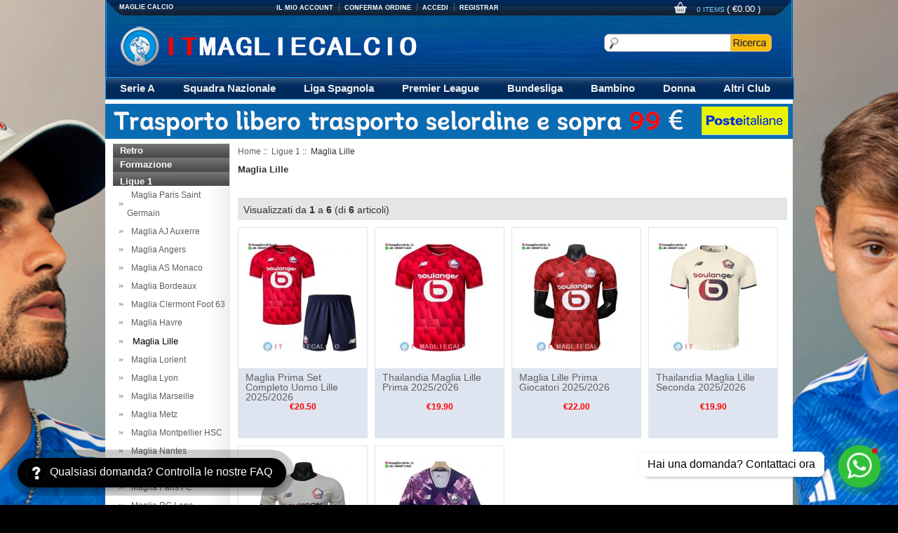

--- FILE ---
content_type: text/html; charset=utf-8
request_url: https://www.itmagliecalcio.it/ligue-1-maglia-lille-c-980_193.html
body_size: 21494
content:



<!DOCTYPE html PUBLIC "-//W3C//DTD XHTML 1.0 Transitional//EN" "http://www.w3.org/TR/xhtml1/DTD/xhtml1-transitional.dtd">

<html xmlns="http://www.w3.org/1999/xhtml" dir="ltr" lang="it">

<head>

<title>Vendita maglia Lille poco prezzo</title>

<meta http-equiv="Content-Type" content="text/html; charset=utf-8" />

<meta name="keywords" content="Maglia Lille, maglia Lille poco prezzo," />

<meta name="description" content="Vendita maglia Lille poco prezzo, per fornire il miglior servizio al prezzo più basso, la vendita di una varietà di maglie calcio a poco prezzo, quindi rimanete sintonizzati" />

<meta http-equiv="imagetoolbar" content="no" />






<base href="https://www.itmagliecalcio.it/" />




<link rel="stylesheet" type="text/css" href="includes/templates/jerseys/css/style.css" />
<link rel="stylesheet" type="text/css" href="includes/templates/jerseys/css/stylesheet_comment.css" />
<script type="a32814fa4bd0e2cdb968e266-text/javascript" src="includes/templates/template_default/jscript/jscript_imagehover.js"></script>
</head>




<body>
<div class="stylish-wrapper">
<div class="page">

  <div class="HeaderTopRow">

    <div class="HeaderTopRows">

      
      <a class="logo" href="https://www.itmagliecalcio.it/"><strong>vendita maglie calcio,maglie calcio a poco prezzo</strong><img src="images/jerseys/logo.png" alt="" border="0"></a>

      
      

      <div class="BottomCorne">

        <div class="pFooter">

          <p class="skipLinks">Maglie Calcio</p>

          <ul class="links">

            <li class="first"><a rel="nofollow" title="My Account" href="https://www.itmagliecalcio.it/index.php?main_page=account">Il Mio Account</a></li>

            <li class="last"><a rel="nofollow" class="top-link-checkout" title="Checkout" href="https://www.itmagliecalcio.it/index.php?main_page=checkout_shipping">Conferma Ordine</a></li>

            
            <li  class="last"><a href="https://www.itmagliecalcio.it/index.php?main_page=login" rel="nofollow">Accedi</a></li>

            
            <li class="last"><a rel="nofollow" title="Register" href="https://www.itmagliecalcio.it/index.php?main_page=login">Registrar</a></li>

          </ul>

        </div>

      </div>

      <div class="BottomCorneer">

        <p><a rel="nofollow" href="https://www.itmagliecalcio.it/index.php?main_page=shopping_cart" class="neis"> 0 items </a> ( <font color="#fff">&euro;0.00</font> ) </p>

      </div>

      <div class="Graphic"> <form name="advanced_search" action="https://www.itmagliecalcio.it/index.php?main_page=advanced_search_result" method="get" id="advanced_search"> <input type="hidden" name="main_page" value="advanced_search_result" />
        <input name="keyword" id="q" autocomplete="off" class="input-text" type="text">

        <button class="button" title="Search" id="search" type="submit"> <img src="images/jerseys/ricerca.jpg"> </button>

        </form>

      </div>

    </div>

    <div class="nav wrap" id="nav">

      <div class="wrap">

        <ul class="nav superfish">

          
          <li><a title="Serie A" href="https://www.itmagliecalcio.it/serie-a-c-1.html">Serie A</a>

            
            <ul>

              
              <li><a href="https://www.itmagliecalcio.it/serie-a-maglia-ac-milan-c-1_12.html" title="Maglia AC Milan">Maglia AC Milan</a></li>

              
              <li><a href="https://www.itmagliecalcio.it/serie-a-maglia-as-roma-c-1_13.html" title="Maglia As Roma">Maglia As Roma</a></li>

              
              <li><a href="https://www.itmagliecalcio.it/serie-a-maglia-atalanta-bc-c-1_449.html" title="Maglia Atalanta B.C">Maglia Atalanta B.C</a></li>

              
              <li><a href="https://www.itmagliecalcio.it/serie-a-maglia-bari-fc-c-1_1016.html" title="Maglia Bari fc">Maglia Bari fc</a></li>

              
              <li><a href="https://www.itmagliecalcio.it/serie-a-maglia-bologna-c-1_705.html" title="Maglia Bologna">Maglia Bologna</a></li>

              
              <li><a href="https://www.itmagliecalcio.it/serie-a-maglia-cagliari-calcio-c-1_706.html" title="Maglia Cagliari Calcio">Maglia Cagliari Calcio</a></li>

              
              <li><a href="https://www.itmagliecalcio.it/serie-a-maglia-como-1907-c-1_1278.html" title="Maglia Como 1907">Maglia Como 1907</a></li>

              
              <li><a href="https://www.itmagliecalcio.it/serie-a-maglia-cremonese-c-1_1245.html" title="Maglia Cremonese">Maglia Cremonese</a></li>

              
              <li><a href="https://www.itmagliecalcio.it/serie-a-maglia-empoli-c-1_797.html" title="Maglia Empoli">Maglia Empoli</a></li>

              
              <li><a href="https://www.itmagliecalcio.it/serie-a-maglia-fiorentina-c-1_15.html" title="Maglia Fiorentina">Maglia Fiorentina</a></li>

              
              <li><a href="https://www.itmagliecalcio.it/serie-a-maglia-frosinone-c-1_1215.html" title="Maglia Frosinone">Maglia Frosinone</a></li>

              
              <li><a href="https://www.itmagliecalcio.it/serie-a-maglia-genoa-c-1_707.html" title="Maglia Genoa">Maglia Genoa</a></li>

              
              <li><a href="https://www.itmagliecalcio.it/serie-a-maglia-hellas-verona-c-1_800.html" title="Maglia Hellas Verona">Maglia Hellas Verona</a></li>

              
              <li><a href="https://www.itmagliecalcio.it/serie-a-maglia-inter-milan-c-1_14.html" title="Maglia Inter Milan">Maglia Inter Milan</a></li>

              
              <li><a href="https://www.itmagliecalcio.it/serie-a-maglia-juventus-c-1_16.html" title="Maglia Juventus">Maglia Juventus</a></li>

              
              <li><a href="https://www.itmagliecalcio.it/serie-a-maglia-lazio-c-1_17.html" title="Maglia Lazio">Maglia Lazio</a></li>

              
              <li><a href="https://www.itmagliecalcio.it/serie-a-maglia-lecce-c-1_702.html" title="Maglia Lecce">Maglia Lecce</a></li>

              
              <li><a href="https://www.itmagliecalcio.it/serie-a-maglia-monza-c-1_1076.html" title="Maglia Monza">Maglia Monza</a></li>

              
              <li><a href="https://www.itmagliecalcio.it/serie-a-maglia-napoli-c-1_18.html" title="Maglia Napoli">Maglia Napoli</a></li>

              
              <li><a href="https://www.itmagliecalcio.it/serie-a-maglia-palermo-c-1_19.html" title="Maglia Palermo">Maglia Palermo</a></li>

              
              <li><a href="https://www.itmagliecalcio.it/serie-a-maglia-pallacanestro-c-1_1206.html" title="Maglia Pallacanestro">Maglia Pallacanestro</a></li>

              
              <li><a href="https://www.itmagliecalcio.it/serie-a-maglia-parma-c-1_566.html" title="Maglia Parma">Maglia Parma</a></li>

              
              <li><a href="https://www.itmagliecalcio.it/serie-a-maglia-pisa-c-1_1308.html" title="Maglia Pisa">Maglia Pisa</a></li>

              
              <li><a href="https://www.itmagliecalcio.it/serie-a-maglia-prodotti-speciali-c-1_1288.html" title="Maglia Prodotti Speciali">Maglia Prodotti Speciali</a></li>

              
              <li><a href="https://www.itmagliecalcio.it/serie-a-maglia-salernitana-c-1_798.html" title="Maglia Salernitana">Maglia Salernitana</a></li>

              
              <li><a href="https://www.itmagliecalcio.it/serie-a-maglia-sampdoria-c-1_415.html" title="Maglia Sampdoria">Maglia Sampdoria</a></li>

              
              <li><a href="https://www.itmagliecalcio.it/serie-a-maglia-sassuolo-c-1_567.html" title="Maglia Sassuolo">Maglia Sassuolo</a></li>

              
              <li><a href="https://www.itmagliecalcio.it/serie-a-maglia-sorrento-calcio-1945-c-1_1309.html" title="Maglia Sorrento Calcio 1945">Maglia Sorrento Calcio 1945</a></li>

              
              <li><a href="https://www.itmagliecalcio.it/serie-a-maglia-toppa-c-1_1292.html" title="Maglia Toppa">Maglia Toppa</a></li>

              
              <li><a href="https://www.itmagliecalcio.it/serie-a-maglia-torino-c-1_284.html" title="Maglia Torino">Maglia Torino</a></li>

              
              <li><a href="https://www.itmagliecalcio.it/serie-a-maglia-udinese-calcio-c-1_586.html" title="Maglia Udinese Calcio">Maglia Udinese Calcio</a></li>

              
              <li><a href="https://www.itmagliecalcio.it/serie-a-maglia-venezia-c-1_801.html" title="Maglia Venezia">Maglia Venezia</a></li>

              
            </ul>

            
          </li>

          
          <li><a title="Squadra Nazionale" href="https://www.itmagliecalcio.it/squadra-nazionale-c-3.html">Squadra Nazionale</a>

            
            <ul>

              
              <li><a href="https://www.itmagliecalcio.it/squadra-nazionale-maglia-albania-c-3_343.html" title="Maglia Albania">Maglia Albania</a></li>

              
              <li><a href="https://www.itmagliecalcio.it/squadra-nazionale-maglia-algeria-c-3_359.html" title="Maglia Algeria">Maglia Algeria</a></li>

              
              <li><a href="https://www.itmagliecalcio.it/squadra-nazionale-maglia-arabia-saudita-c-3_447.html" title="Maglia Arabia Saudita">Maglia Arabia Saudita</a></li>

              
              <li><a href="https://www.itmagliecalcio.it/squadra-nazionale-maglia-argentina-c-3_22.html" title="Maglia Argentina">Maglia Argentina</a></li>

              
              <li><a href="https://www.itmagliecalcio.it/squadra-nazionale-maglia-australia-c-3_360.html" title="Maglia Australia">Maglia Australia</a></li>

              
              <li><a href="https://www.itmagliecalcio.it/squadra-nazionale-maglia-austria-c-3_297.html" title="Maglia Austria">Maglia Austria</a></li>

              
              <li><a href="https://www.itmagliecalcio.it/squadra-nazionale-maglia-belgio-c-3_24.html" title="Maglia Belgio">Maglia Belgio</a></li>

              
              <li><a href="https://www.itmagliecalcio.it/squadra-nazionale-maglia-brasile-c-3_26.html" title="Maglia Brasile">Maglia Brasile</a></li>

              
              <li><a href="https://www.itmagliecalcio.it/squadra-nazionale-maglia-bulgaro-c-3_676.html" title="Maglia Bulgaro">Maglia Bulgaro</a></li>

              
              <li><a href="https://www.itmagliecalcio.it/squadra-nazionale-maglia-burkina-faso-c-3_830.html" title="Maglia Burkina Faso">Maglia Burkina Faso</a></li>

              
              <li><a href="https://www.itmagliecalcio.it/squadra-nazionale-maglia-camerun-c-3_27.html" title="Maglia Camerun">Maglia Camerun</a></li>

              
              <li><a href="https://www.itmagliecalcio.it/squadra-nazionale-maglia-canada-c-3_808.html" title="Maglia Canada">Maglia Canada</a></li>

              
              <li><a href="https://www.itmagliecalcio.it/squadra-nazionale-maglia-capo-verde-c-3_831.html" title="Maglia Capo Verde">Maglia Capo Verde</a></li>

              
              <li><a href="https://www.itmagliecalcio.it/squadra-nazionale-maglia-chile-c-3_28.html" title="Maglia Chile">Maglia Chile</a></li>

              
              <li><a href="https://www.itmagliecalcio.it/squadra-nazionale-maglia-china-c-3_253.html" title="Maglia China">Maglia China</a></li>

              
              <li><a href="https://www.itmagliecalcio.it/squadra-nazionale-maglia-colombia-c-3_29.html" title="Maglia Colombia">Maglia Colombia</a></li>

              
              <li><a href="https://www.itmagliecalcio.it/squadra-nazionale-maglia-comore-c-3_832.html" title="Maglia Comore">Maglia Comore</a></li>

              
              <li><a href="https://www.itmagliecalcio.it/squadra-nazionale-maglia-congo-c-3_633.html" title="Maglia Congo">Maglia Congo</a></li>

              
              <li><a href="https://www.itmagliecalcio.it/squadra-nazionale-maglia-corea-del-sud-c-3_737.html" title="Maglia Corea del Sud">Maglia Corea del Sud</a></li>

              
              <li><a href="https://www.itmagliecalcio.it/squadra-nazionale-maglia-costa-davorio-c-3_31.html" title="Maglia Costa d'Avorio">Maglia Costa d'Avorio</a></li>

              
              <li><a href="https://www.itmagliecalcio.it/squadra-nazionale-maglia-costa-de-marfil-c-3_595.html" title="Maglia Costa De Marfil">Maglia Costa De Marfil</a></li>

              
              <li><a href="https://www.itmagliecalcio.it/squadra-nazionale-maglia-costa-rica-c-3_32.html" title="Maglia Costa Rica">Maglia Costa Rica</a></li>

              
              <li><a href="https://www.itmagliecalcio.it/squadra-nazionale-maglia-croazia-c-3_33.html" title="Maglia Croazia">Maglia Croazia</a></li>

              
              <li><a href="https://www.itmagliecalcio.it/squadra-nazionale-maglia-danimarca-c-3_300.html" title="Maglia Danimarca">Maglia Danimarca</a></li>

              
              <li><a href="https://www.itmagliecalcio.it/squadra-nazionale-maglia-ecuador-c-3_34.html" title="Maglia Ecuador">Maglia Ecuador</a></li>

              
              <li><a href="https://www.itmagliecalcio.it/squadra-nazionale-maglia-egitto-c-3_525.html" title="Maglia Egitto">Maglia Egitto</a></li>

              
              <li><a href="https://www.itmagliecalcio.it/squadra-nazionale-maglia-emirati-arabi-uniti-c-3_1238.html" title="Maglia Emirati Arabi Uniti">Maglia Emirati Arabi Uniti</a></li>

              
              <li><a href="https://www.itmagliecalcio.it/squadra-nazionale-maglia-filippine-c-3_1239.html" title="Maglia Filippine">Maglia Filippine</a></li>

              
              <li><a href="https://www.itmagliecalcio.it/squadra-nazionale-maglia-finlandia-c-3_754.html" title="Maglia Finlandia">Maglia Finlandia</a></li>

              
              <li><a href="https://www.itmagliecalcio.it/squadra-nazionale-maglia-francia-c-3_35.html" title="Maglia Francia">Maglia Francia</a></li>

              
              <li><a href="https://www.itmagliecalcio.it/squadra-nazionale-maglia-galles-c-3_302.html" title="Maglia Galles">Maglia Galles</a></li>

              
              <li><a href="https://www.itmagliecalcio.it/squadra-nazionale-maglia-georgia-c-3_1274.html" title="Maglia Georgia">Maglia Georgia</a></li>

              
              <li><a href="https://www.itmagliecalcio.it/squadra-nazionale-maglia-germania-c-3_36.html" title="Maglia Germania">Maglia Germania</a></li>

              
              <li><a href="https://www.itmagliecalcio.it/squadra-nazionale-maglia-ghana-c-3_37.html" title="Maglia Ghana">Maglia Ghana</a></li>

              
              <li><a href="https://www.itmagliecalcio.it/squadra-nazionale-maglia-giamaica-c-3_1184.html" title="Maglia Giamaica">Maglia Giamaica</a></li>

              
              <li><a href="https://www.itmagliecalcio.it/squadra-nazionale-maglia-giappone-c-3_45.html" title="Maglia Giappone">Maglia Giappone</a></li>

              
              <li><a href="https://www.itmagliecalcio.it/squadra-nazionale-maglia-grecia-c-3_38.html" title="Maglia Grecia">Maglia Grecia</a></li>

              
              <li><a href="https://www.itmagliecalcio.it/squadra-nazionale-maglia-guatemala-c-3_809.html" title="Maglia Guatemala">Maglia Guatemala</a></li>

              
              <li><a href="https://www.itmagliecalcio.it/squadra-nazionale-maglia-honduras-c-3_39.html" title="Maglia Honduras">Maglia Honduras</a></li>

              
              <li><a href="https://www.itmagliecalcio.it/squadra-nazionale-maglia-inghilterra-c-3_41.html" title="Maglia Inghilterra">Maglia Inghilterra</a></li>

              
              <li><a href="https://www.itmagliecalcio.it/squadra-nazionale-maglia-irlanda-c-3_43.html" title="Maglia Irlanda">Maglia Irlanda</a></li>

              
              <li><a href="https://www.itmagliecalcio.it/squadra-nazionale-maglia-irlanda-del-nord-c-3_266.html" title="Maglia Irlanda del Nord">Maglia Irlanda del Nord</a></li>

              
              <li><a href="https://www.itmagliecalcio.it/squadra-nazionale-maglia-islanda-c-3_344.html" title="Maglia Islanda">Maglia Islanda</a></li>

              
              <li><a href="https://www.itmagliecalcio.it/squadra-nazionale-maglia-israele-c-3_1242.html" title="Maglia Israele">Maglia Israele</a></li>

              
              <li><a href="https://www.itmagliecalcio.it/squadra-nazionale-maglia-italia-c-3_44.html" title="Maglia Italia">Maglia Italia</a></li>

              
              <li><a href="https://www.itmagliecalcio.it/squadra-nazionale-maglia-kuwait-c-3_833.html" title="Maglia Kuwait">Maglia Kuwait</a></li>

              
              <li><a href="https://www.itmagliecalcio.it/squadra-nazionale-maglia-malaysia-c-3_770.html" title="Maglia Malaysia">Maglia Malaysia</a></li>

              
              <li><a href="https://www.itmagliecalcio.it/squadra-nazionale-maglia-mali-c-3_634.html" title="Maglia Mali">Maglia Mali</a></li>

              
              <li><a href="https://www.itmagliecalcio.it/squadra-nazionale-maglia-marocco-c-3_534.html" title="Maglia Marocco">Maglia Marocco</a></li>

              
              <li><a href="https://www.itmagliecalcio.it/squadra-nazionale-maglia-messico-c-3_46.html" title="Maglia Messico">Maglia Messico</a></li>

              
              <li><a href="https://www.itmagliecalcio.it/squadra-nazionale-maglia-nigeria-c-3_47.html" title="Maglia Nigeria">Maglia Nigeria</a></li>

              
              <li><a href="https://www.itmagliecalcio.it/squadra-nazionale-maglia-norvegia-c-3_753.html" title="Maglia Norvegia">Maglia Norvegia</a></li>

              
              <li><a href="https://www.itmagliecalcio.it/squadra-nazionale-maglia-nueva-zelanda-c-3_267.html" title="Maglia Nueva Zelanda">Maglia Nueva Zelanda</a></li>

              
              <li><a href="https://www.itmagliecalcio.it/squadra-nazionale-maglia-paesi-bassi-c-3_371.html" title="Maglia Paesi Bassi">Maglia Paesi Bassi</a></li>

              
              <li><a href="https://www.itmagliecalcio.it/squadra-nazionale-maglia-palestina-c-3_1243.html" title="Maglia Palestina">Maglia Palestina</a></li>

              
              <li><a href="https://www.itmagliecalcio.it/squadra-nazionale-maglia-panama-c-3_542.html" title="Maglia Panama">Maglia Panama</a></li>

              
              <li><a href="https://www.itmagliecalcio.it/squadra-nazionale-maglia-peru-c-3_326.html" title="Maglia Peru">Maglia Peru</a></li>

              
              <li><a href="https://www.itmagliecalcio.it/squadra-nazionale-maglia-polonia-c-3_345.html" title="Maglia Polonia">Maglia Polonia</a></li>

              
              <li><a href="https://www.itmagliecalcio.it/squadra-nazionale-maglia-portogallo-c-3_49.html" title="Maglia portogallo">Maglia portogallo</a></li>

              
              <li><a href="https://www.itmagliecalcio.it/squadra-nazionale-maglia-qatar-c-3_1050.html" title="Maglia Qatar">Maglia Qatar</a></li>

              
              <li><a href="https://www.itmagliecalcio.it/squadra-nazionale-maglia-republica-checa-c-3_701.html" title="Maglia Republica Checa">Maglia Republica Checa</a></li>

              
              <li><a href="https://www.itmagliecalcio.it/squadra-nazionale-maglia-romania-c-3_1244.html" title="Maglia Romania">Maglia Romania</a></li>

              
              <li><a href="https://www.itmagliecalcio.it/squadra-nazionale-maglia-salvador-c-3_690.html" title="Maglia Salvador">Maglia Salvador</a></li>

              
              <li><a href="https://www.itmagliecalcio.it/squadra-nazionale-maglia-scozia-c-3_325.html" title="Maglia Scozia">Maglia Scozia</a></li>

              
              <li><a href="https://www.itmagliecalcio.it/squadra-nazionale-maglia-senegal-c-3_538.html" title="Maglia Senegal">Maglia Senegal</a></li>

              
              <li><a href="https://www.itmagliecalcio.it/squadra-nazionale-maglia-serbia-c-3_544.html" title="Maglia Serbia">Maglia Serbia</a></li>

              
              <li><a href="https://www.itmagliecalcio.it/squadra-nazionale-maglia-slovacchia-c-3_1272.html" title="Maglia Slovacchia">Maglia Slovacchia</a></li>

              
              <li><a href="https://www.itmagliecalcio.it/squadra-nazionale-maglia-slovenia-c-3_1273.html" title="Maglia Slovenia">Maglia Slovenia</a></li>

              
              <li><a href="https://www.itmagliecalcio.it/squadra-nazionale-maglia-spagna-c-3_51.html" title="Maglia Spagna">Maglia Spagna</a></li>

              
              <li><a href="https://www.itmagliecalcio.it/squadra-nazionale-maglia-stati-uniti-c-3_52.html" title="Maglia Stati Uniti">Maglia Stati Uniti</a></li>

              
              <li><a href="https://www.itmagliecalcio.it/squadra-nazionale-maglia-sudafrica-c-3_203.html" title="Maglia Sudafrica">Maglia Sudafrica</a></li>

              
              <li><a href="https://www.itmagliecalcio.it/squadra-nazionale-maglia-svezia-c-3_53.html" title="Maglia Svezia">Maglia Svezia</a></li>

              
              <li><a href="https://www.itmagliecalcio.it/squadra-nazionale-maglia-svizzera-c-3_54.html" title="Maglia Svizzera">Maglia Svizzera</a></li>

              
              <li><a href="https://www.itmagliecalcio.it/squadra-nazionale-maglia-tunisia-c-3_539.html" title="Maglia Tunisia">Maglia Tunisia</a></li>

              
              <li><a href="https://www.itmagliecalcio.it/squadra-nazionale-maglia-turchia-c-3_346.html" title="Maglia Turchia">Maglia Turchia</a></li>

              
              <li><a href="https://www.itmagliecalcio.it/squadra-nazionale-maglia-ungheria-c-3_334.html" title="Maglia Ungheria">Maglia Ungheria</a></li>

              
              <li><a href="https://www.itmagliecalcio.it/squadra-nazionale-maglia-uruguay-c-3_56.html" title="Maglia Uruguay">Maglia Uruguay</a></li>

              
              <li><a href="https://www.itmagliecalcio.it/squadra-nazionale-maglia-venezuela-c-3_245.html" title="Maglia Venezuela">Maglia Venezuela</a></li>

              
              <li><a href="https://www.itmagliecalcio.it/squadra-nazionale-maglia-vietnam-c-3_772.html" title="Maglia Vietnam">Maglia Vietnam</a></li>

              
            </ul>

            
          </li>

          
          <li><a title="Liga Spagnola" href="https://www.itmagliecalcio.it/liga-spagnola-c-4.html">Liga Spagnola</a>

            
            <ul>

              
              <li><a href="https://www.itmagliecalcio.it/liga-spagnola-maglia-alaves-c-4_413.html" title="Maglia Alaves">Maglia Alaves</a></li>

              
              <li><a href="https://www.itmagliecalcio.it/liga-spagnola-maglia-albacete-balompie-c-4_1099.html" title="Maglia Albacete Balompie">Maglia Albacete Balompie</a></li>

              
              <li><a href="https://www.itmagliecalcio.it/liga-spagnola-maglia-almeria-c-4_197.html" title="Maglia Almeria">Maglia Almeria</a></li>

              
              <li><a href="https://www.itmagliecalcio.it/liga-spagnola-maglia-athletic-bilbao-c-4_59.html" title="Maglia Athletic Bilbao">Maglia Athletic Bilbao</a></li>

              
              <li><a href="https://www.itmagliecalcio.it/liga-spagnola-maglia-atletico-madrid-c-4_60.html" title="Maglia Atletico Madrid">Maglia Atletico Madrid</a></li>

              
              <li><a href="https://www.itmagliecalcio.it/liga-spagnola-maglia-barcellona-c-4_58.html" title="Maglia Barcellona">Maglia Barcellona</a></li>

              
              <li><a href="https://www.itmagliecalcio.it/liga-spagnola-maglia-burgos-cf-c-4_1101.html" title="Maglia Burgos CF">Maglia Burgos CF</a></li>

              
              <li><a href="https://www.itmagliecalcio.it/liga-spagnola-maglia-cadiz-c-4_391.html" title="Maglia Cadiz">Maglia Cadiz</a></li>

              
              <li><a href="https://www.itmagliecalcio.it/liga-spagnola-maglia-celta-de-vigo-c-4_199.html" title="Maglia Celta de vigo">Maglia Celta de vigo</a></li>

              
              <li><a href="https://www.itmagliecalcio.it/liga-spagnola-maglia-deportivo-de-la-coruÃ±a-c-4_62.html" title="Maglia Deportivo de La Coruña">Maglia Deportivo de La Coruña</a></li>

              
              <li><a href="https://www.itmagliecalcio.it/liga-spagnola-maglia-deportivo-tenerife-c-4_843.html" title="Maglia Deportivo Tenerife">Maglia Deportivo Tenerife</a></li>

              
              <li><a href="https://www.itmagliecalcio.it/liga-spagnola-maglia-elche-c-4_755.html" title="Maglia Elche">Maglia Elche</a></li>

              
              <li><a href="https://www.itmagliecalcio.it/liga-spagnola-maglia-getafe-c-4_63.html" title="Maglia Getafe">Maglia Getafe</a></li>

              
              <li><a href="https://www.itmagliecalcio.it/liga-spagnola-maglia-girona-c-4_589.html" title="Maglia Girona">Maglia Girona</a></li>

              
              <li><a href="https://www.itmagliecalcio.it/liga-spagnola-maglia-granada-c-4_304.html" title="Maglia Granada">Maglia Granada</a></li>

              
              <li><a href="https://www.itmagliecalcio.it/liga-spagnola-maglia-las-palmas-c-4_305.html" title="Maglia Las Palmas">Maglia Las Palmas</a></li>

              
              <li><a href="https://www.itmagliecalcio.it/liga-spagnola-maglia-leganes-c-4_392.html" title="Maglia Leganes">Maglia Leganes</a></li>

              
              <li><a href="https://www.itmagliecalcio.it/liga-spagnola-maglia-levante-c-4_597.html" title="Maglia Levante">Maglia Levante</a></li>

              
              <li><a href="https://www.itmagliecalcio.it/liga-spagnola-maglia-malaga-cf-c-4_65.html" title="Maglia Malaga CF">Maglia Malaga CF</a></li>

              
              <li><a href="https://www.itmagliecalcio.it/liga-spagnola-maglia-osasuna-c-4_393.html" title="Maglia Osasuna">Maglia Osasuna</a></li>

              
              <li><a href="https://www.itmagliecalcio.it/liga-spagnola-maglia-rayo-vallecano-c-4_272.html" title="Maglia Rayo Vallecano">Maglia Rayo Vallecano</a></li>

              
              <li><a href="https://www.itmagliecalcio.it/liga-spagnola-maglia-rcd-espanol-c-4_570.html" title="Maglia RCD Espanol">Maglia RCD Espanol</a></li>

              
              <li><a href="https://www.itmagliecalcio.it/liga-spagnola-maglia-rcd-mallorca-c-4_803.html" title="Maglia RCD Mallorca">Maglia RCD Mallorca</a></li>

              
              <li><a href="https://www.itmagliecalcio.it/liga-spagnola-maglia-real-betis-c-4_198.html" title="Maglia Real Betis">Maglia Real Betis</a></li>

              
              <li><a href="https://www.itmagliecalcio.it/liga-spagnola-maglia-real-madrid-c-4_57.html" title="Maglia Real Madrid">Maglia Real Madrid</a></li>

              
              <li><a href="https://www.itmagliecalcio.it/liga-spagnola-maglia-real-murcia-c-4_1100.html" title="Maglia Real Murcia">Maglia Real Murcia</a></li>

              
              <li><a href="https://www.itmagliecalcio.it/liga-spagnola-maglia-real-oviedo-c-4_1029.html" title="Maglia Real Oviedo">Maglia Real Oviedo</a></li>

              
              <li><a href="https://www.itmagliecalcio.it/liga-spagnola-maglia-real-sociedad-c-4_280.html" title="Maglia Real sociedad">Maglia Real sociedad</a></li>

              
              <li><a href="https://www.itmagliecalcio.it/liga-spagnola-maglia-real-valladolid-c-4_295.html" title="Maglia Real Valladolid">Maglia Real Valladolid</a></li>

              
              <li><a href="https://www.itmagliecalcio.it/liga-spagnola-maglia-real-zaragoza-c-4_585.html" title="Maglia Real Zaragoza">Maglia Real Zaragoza</a></li>

              
              <li><a href="https://www.itmagliecalcio.it/liga-spagnola-maglia-sevilla-c-4_67.html" title="Maglia Sevilla">Maglia Sevilla</a></li>

              
              <li><a href="https://www.itmagliecalcio.it/liga-spagnola-maglia-sporting-gijÃ³n-c-4_296.html" title="Maglia Sporting Gijón">Maglia Sporting Gijón</a></li>

              
              <li><a href="https://www.itmagliecalcio.it/liga-spagnola-maglia-valencia-cf-c-4_68.html" title="Maglia Valencia CF">Maglia Valencia CF</a></li>

              
              <li><a href="https://www.itmagliecalcio.it/liga-spagnola-maglia-villarreal-c-4_240.html" title="Maglia Villarreal">Maglia Villarreal</a></li>

              
            </ul>

            
          </li>

          
          <li><a title="Premier League" href="https://www.itmagliecalcio.it/premier-league-c-5.html">Premier League</a>

            
            <ul>

              
              <li><a href="https://www.itmagliecalcio.it/premier-league-maglia-arsenal-c-5_69.html" title="Maglia Arsenal">Maglia Arsenal</a></li>

              
              <li><a href="https://www.itmagliecalcio.it/premier-league-maglia-aston-villa-c-5_74.html" title="Maglia Aston Villa">Maglia Aston Villa</a></li>

              
              <li><a href="https://www.itmagliecalcio.it/premier-league-maglia-birmingham-city-fc-c-5_811.html" title="Maglia Birmingham City F.C">Maglia Birmingham City F.C</a></li>

              
              <li><a href="https://www.itmagliecalcio.it/premier-league-maglia-blackburn-rovers-c-5_200.html" title="Maglia Blackburn Rovers">Maglia Blackburn Rovers</a></li>

              
              <li><a href="https://www.itmagliecalcio.it/premier-league-maglia-bournemouth-c-5_590.html" title="Maglia Bournemouth">Maglia Bournemouth</a></li>

              
              <li><a href="https://www.itmagliecalcio.it/premier-league-maglia-brentford-fc-c-5_802.html" title="Maglia Brentford FC">Maglia Brentford FC</a></li>

              
              <li><a href="https://www.itmagliecalcio.it/premier-league-maglia-brighton-c-5_588.html" title="Maglia Brighton">Maglia Brighton</a></li>

              
              <li><a href="https://www.itmagliecalcio.it/premier-league-maglia-bristol-city-c-5_825.html" title="Maglia Bristol City">Maglia Bristol City</a></li>

              
              <li><a href="https://www.itmagliecalcio.it/premier-league-maglia-bristol-rovers-c-5_1315.html" title="Maglia Bristol Rovers">Maglia Bristol Rovers</a></li>

              
              <li><a href="https://www.itmagliecalcio.it/premier-league-maglia-burnley-fc-c-5_686.html" title="Maglia Burnley FC">Maglia Burnley FC</a></li>

              
              <li><a href="https://www.itmagliecalcio.it/premier-league-maglia-cardiff-city-c-5_587.html" title="Maglia Cardiff City">Maglia Cardiff City</a></li>

              
              <li><a href="https://www.itmagliecalcio.it/premier-league-maglia-chelsea-c-5_70.html" title="Maglia Chelsea">Maglia Chelsea</a></li>

              
              <li><a href="https://www.itmagliecalcio.it/premier-league-maglia-coventry-city-c-5_813.html" title="Maglia Coventry City">Maglia Coventry City</a></li>

              
              <li><a href="https://www.itmagliecalcio.it/premier-league-maglia-crystal-palace-c-5_332.html" title="Maglia Crystal Palace">Maglia Crystal Palace</a></li>

              
              <li><a href="https://www.itmagliecalcio.it/premier-league-maglia-everton-c-5_75.html" title="Maglia Everton">Maglia Everton</a></li>

              
              <li><a href="https://www.itmagliecalcio.it/premier-league-maglia-fulham-c-5_76.html" title="Maglia Fulham">Maglia Fulham</a></li>

              
              <li><a href="https://www.itmagliecalcio.it/premier-league-maglia-ipswich-town-c-5_1277.html" title="Maglia Ipswich Town">Maglia Ipswich Town</a></li>

              
              <li><a href="https://www.itmagliecalcio.it/premier-league-maglia-leeds-united-c-5_396.html" title="Maglia Leeds United">Maglia Leeds United</a></li>

              
              <li><a href="https://www.itmagliecalcio.it/premier-league-maglia-leicester-city-c-5_321.html" title="Maglia Leicester City">Maglia Leicester City</a></li>

              
              <li><a href="https://www.itmagliecalcio.it/premier-league-maglia-liverpool-c-5_73.html" title="Maglia Liverpool">Maglia Liverpool</a></li>

              
              <li><a href="https://www.itmagliecalcio.it/premier-league-maglia-manchester-city-c-5_71.html" title="Maglia Manchester city">Maglia Manchester city</a></li>

              
              <li><a href="https://www.itmagliecalcio.it/premier-league-maglia-manchester-united-c-5_72.html" title="Maglia Manchester United">Maglia Manchester United</a></li>

              
              <li><a href="https://www.itmagliecalcio.it/premier-league-maglia-middlesbrough-c-5_378.html" title="Maglia Middlesbrough">Maglia Middlesbrough</a></li>

              
              <li><a href="https://www.itmagliecalcio.it/premier-league-maglia-newcastle-united-c-5_77.html" title="Maglia Newcastle United">Maglia Newcastle United</a></li>

              
              <li><a href="https://www.itmagliecalcio.it/premier-league-maglia-norwich-city-c-5_692.html" title="Maglia Norwich City">Maglia Norwich City</a></li>

              
              <li><a href="https://www.itmagliecalcio.it/premier-league-maglia-nottingham-forest-c-5_379.html" title="Maglia Nottingham Forest">Maglia Nottingham Forest</a></li>

              
              <li><a href="https://www.itmagliecalcio.it/premier-league-maglia-queens-park-rangers-c-5_1225.html" title="Maglia Queens Park Rangers">Maglia Queens Park Rangers</a></li>

              
              <li><a href="https://www.itmagliecalcio.it/premier-league-maglia-reading-c-5_1295.html" title="Maglia Reading">Maglia Reading</a></li>

              
              <li><a href="https://www.itmagliecalcio.it/premier-league-maglia-sheffield-united-c-5_738.html" title="Maglia Sheffield United">Maglia Sheffield United</a></li>

              
              <li><a href="https://www.itmagliecalcio.it/premier-league-maglia-southampton-c-5_201.html" title="Maglia Southampton">Maglia Southampton</a></li>

              
              <li><a href="https://www.itmagliecalcio.it/premier-league-maglia-stoke-city-c-5_78.html" title="Maglia Stoke City">Maglia Stoke City</a></li>

              
              <li><a href="https://www.itmagliecalcio.it/premier-league-maglia-sunderland-c-5_79.html" title="Maglia Sunderland">Maglia Sunderland</a></li>

              
              <li><a href="https://www.itmagliecalcio.it/premier-league-maglia-tottenham-hotspur-c-5_81.html" title="Maglia Tottenham Hotspur">Maglia Tottenham Hotspur</a></li>

              
              <li><a href="https://www.itmagliecalcio.it/premier-league-maglia-watford-c-5_416.html" title="Maglia Watford">Maglia Watford</a></li>

              
              <li><a href="https://www.itmagliecalcio.it/premier-league-maglia-west-brom-c-5_472.html" title="Maglia West Brom">Maglia West Brom</a></li>

              
              <li><a href="https://www.itmagliecalcio.it/premier-league-maglia-west-ham-united-c-5_82.html" title="Maglia West Ham United">Maglia West Ham United</a></li>

              
              <li><a href="https://www.itmagliecalcio.it/premier-league-maglia-wolves-c-5_563.html" title="Maglia Wolves">Maglia Wolves</a></li>

              
              <li><a href="https://www.itmagliecalcio.it/premier-league-maglia-wrexham-c-5_1307.html" title="Maglia Wrexham">Maglia Wrexham</a></li>

              
            </ul>

            
          </li>

          
          <li><a title="Bundesliga" href="https://www.itmagliecalcio.it/bundesliga-c-6.html">Bundesliga</a>

            
            <ul>

              
              <li><a href="https://www.itmagliecalcio.it/bundesliga-maglia-1-fc-heidenheim-c-6_1234.html" title="Maglia 1. FC Heidenheim">Maglia 1. FC Heidenheim</a></li>

              
              <li><a href="https://www.itmagliecalcio.it/bundesliga-maglia-bayern-monaco-c-6_84.html" title="Maglia Bayern Monaco">Maglia Bayern Monaco</a></li>

              
              <li><a href="https://www.itmagliecalcio.it/bundesliga-maglia-bochum-c-6_1284.html" title="Maglia Bochum">Maglia Bochum</a></li>

              
              <li><a href="https://www.itmagliecalcio.it/bundesliga-maglia-borussia-dortmund-c-6_85.html" title="Maglia Borussia Dortmund">Maglia Borussia Dortmund</a></li>

              
              <li><a href="https://www.itmagliecalcio.it/bundesliga-maglia-borussia-monchengladbach-c-6_372.html" title="Maglia Borussia Monchengladbach">Maglia Borussia Monchengladbach</a></li>

              
              <li><a href="https://www.itmagliecalcio.it/bundesliga-maglia-colonia-c-6_680.html" title="Maglia Colonia">Maglia Colonia</a></li>

              
              <li><a href="https://www.itmagliecalcio.it/bundesliga-maglia-eintracht-frankfurt-c-6_594.html" title="Maglia Eintracht Frankfurt">Maglia Eintracht Frankfurt</a></li>

              
              <li><a href="https://www.itmagliecalcio.it/bundesliga-maglia-fc-augsburg-c-6_1281.html" title="Maglia FC Augsburg">Maglia FC Augsburg</a></li>

              
              <li><a href="https://www.itmagliecalcio.it/bundesliga-maglia-fc-st-pauli-c-6_1282.html" title="Maglia FC St. Pauli">Maglia FC St. Pauli</a></li>

              
              <li><a href="https://www.itmagliecalcio.it/bundesliga-maglia-fortuna-dÃ¼sseldorf-c-6_1294.html" title="Maglia Fortuna Düsseldorf">Maglia Fortuna Düsseldorf</a></li>

              
              <li><a href="https://www.itmagliecalcio.it/bundesliga-maglia-hamburger-c-6_86.html" title="Maglia Hamburger">Maglia Hamburger</a></li>

              
              <li><a href="https://www.itmagliecalcio.it/bundesliga-maglia-hertha-berlino-c-6_87.html" title="Maglia Hertha Berlino">Maglia Hertha Berlino</a></li>

              
              <li><a href="https://www.itmagliecalcio.it/bundesliga-maglia-hoffenheim-c-6_252.html" title="Maglia Hoffenheim">Maglia Hoffenheim</a></li>

              
              <li><a href="https://www.itmagliecalcio.it/bundesliga-maglia-holstein-kiel-c-6_1283.html" title="Maglia Holstein Kiel">Maglia Holstein Kiel</a></li>

              
              <li><a href="https://www.itmagliecalcio.it/bundesliga-maglia-leipzig-c-6_682.html" title="Maglia Leipzig">Maglia Leipzig</a></li>

              
              <li><a href="https://www.itmagliecalcio.it/bundesliga-maglia-leverkusen-c-6_83.html" title="Maglia Leverkusen">Maglia Leverkusen</a></li>

              
              <li><a href="https://www.itmagliecalcio.it/bundesliga-maglia-maguncia-05-c-6_470.html" title="Maglia Maguncia 05">Maglia Maguncia 05</a></li>

              
              <li><a href="https://www.itmagliecalcio.it/bundesliga-maglia-sc-freiburg-c-6_1235.html" title="Maglia SC Freiburg">Maglia SC Freiburg</a></li>

              
              <li><a href="https://www.itmagliecalcio.it/bundesliga-maglia-schalke-04-c-6_89.html" title="Maglia Schalke 04">Maglia Schalke 04</a></li>

              
              <li><a href="https://www.itmagliecalcio.it/bundesliga-maglia-stoccarda-c-6_90.html" title="Maglia Stoccarda">Maglia Stoccarda</a></li>

              
              <li><a href="https://www.itmagliecalcio.it/bundesliga-maglia-union-berlin-c-6_799.html" title="Maglia Union Berlin">Maglia Union Berlin</a></li>

              
              <li><a href="https://www.itmagliecalcio.it/bundesliga-maglia-vfb-stuttgart-c-6_786.html" title="Maglia VfB Stuttgart">Maglia VfB Stuttgart</a></li>

              
              <li><a href="https://www.itmagliecalcio.it/bundesliga-maglia-vfl-wolfsburg-c-6_91.html" title="Maglia VfL Wolfsburg">Maglia VfL Wolfsburg</a></li>

              
              <li><a href="https://www.itmagliecalcio.it/bundesliga-maglia-werder-bremen-c-6_92.html" title="Maglia Werder Bremen">Maglia Werder Bremen</a></li>

              
            </ul>

            
          </li>

          
          <li><a title="Bambino" href="https://www.itmagliecalcio.it/bambino-c-8.html">Bambino</a>

            
            <ul>

              
              <li><a href="https://www.itmagliecalcio.it/bambino-bambino-ac-milan-c-8_159.html" title="Bambino Ac Milan">Bambino Ac Milan</a></li>

              
              <li><a href="https://www.itmagliecalcio.it/bambino-bambino-aj-auxerre-c-8_1289.html" title="Bambino AJ Auxerre">Bambino AJ Auxerre</a></li>

              
              <li><a href="https://www.itmagliecalcio.it/bambino-bambino-ajax-c-8_160.html" title="Bambino Ajax">Bambino Ajax</a></li>

              
              <li><a href="https://www.itmagliecalcio.it/bambino-bambino-al-hilal-saudi-c-8_1290.html" title="Bambino Al Hilal Saudi">Bambino Al Hilal Saudi</a></li>

              
              <li><a href="https://www.itmagliecalcio.it/bambino-bambino-alnassr-fc-c-8_1144.html" title="Bambino Al-Nassr FC">Bambino Al-Nassr FC</a></li>

              
              <li><a href="https://www.itmagliecalcio.it/bambino-bambino-algeria-c-8_635.html" title="Bambino Algeria">Bambino Algeria</a></li>

              
              <li><a href="https://www.itmagliecalcio.it/bambino-bambino-arabia-saudita-c-8_744.html" title="Bambino Arabia Saudita">Bambino Arabia Saudita</a></li>

              
              <li><a href="https://www.itmagliecalcio.it/bambino-bambino-argentina-c-8_162.html" title="Bambino Argentina">Bambino Argentina</a></li>

              
              <li><a href="https://www.itmagliecalcio.it/bambino-bambino-arsenal-c-8_163.html" title="Bambino Arsenal">Bambino Arsenal</a></li>

              
              <li><a href="https://www.itmagliecalcio.it/bambino-bambino-as-monaco-c-8_376.html" title="Bambino AS Monaco">Bambino AS Monaco</a></li>

              
              <li><a href="https://www.itmagliecalcio.it/bambino-bambino-as-roma-c-8_164.html" title="Bambino AS Roma">Bambino AS Roma</a></li>

              
              <li><a href="https://www.itmagliecalcio.it/bambino-bambino-aston-villa-c-8_670.html" title="Bambino Aston Villa">Bambino Aston Villa</a></li>

              
              <li><a href="https://www.itmagliecalcio.it/bambino-bambino-atalanta-c-8_699.html" title="Bambino Atalanta">Bambino Atalanta</a></li>

              
              <li><a href="https://www.itmagliecalcio.it/bambino-bambino-athletic-bilbao-c-8_281.html" title="Bambino Athletic Bilbao">Bambino Athletic Bilbao</a></li>

              
              <li><a href="https://www.itmagliecalcio.it/bambino-bambino-atlanta-united-c-8_726.html" title="Bambino Atlanta United">Bambino Atlanta United</a></li>

              
              <li><a href="https://www.itmagliecalcio.it/bambino-bambino-atlas-c-8_600.html" title="Bambino Atlas">Bambino Atlas</a></li>

              
              <li><a href="https://www.itmagliecalcio.it/bambino-bambino-atletico-madrid-c-8_165.html" title="Bambino Atletico Madrid">Bambino Atletico Madrid</a></li>

              
              <li><a href="https://www.itmagliecalcio.it/bambino-bambino-atletico-mineiro-c-8_671.html" title="Bambino Atletico Mineiro">Bambino Atletico Mineiro</a></li>

              
              <li><a href="https://www.itmagliecalcio.it/bambino-bambino-atletico-penarol-c-8_1230.html" title="Bambino Atletico Penarol">Bambino Atletico Penarol</a></li>

              
              <li><a href="https://www.itmagliecalcio.it/bambino-bambino-austin-fc-c-8_847.html" title="Bambino Austin FC">Bambino Austin FC</a></li>

              
              <li><a href="https://www.itmagliecalcio.it/bambino-bambino-barcellona-c-8_166.html" title="Bambino Barcellona">Bambino Barcellona</a></li>

              
              <li><a href="https://www.itmagliecalcio.it/bambino-bambino-bayern-monaco-c-8_167.html" title="Bambino Bayern Monaco">Bambino Bayern Monaco</a></li>

              
              <li><a href="https://www.itmagliecalcio.it/bambino-bambino-belgio-c-8_328.html" title="Bambino Belgio">Bambino Belgio</a></li>

              
              <li><a href="https://www.itmagliecalcio.it/bambino-bambino-benfica-c-8_311.html" title="Bambino Benfica">Bambino Benfica</a></li>

              
              <li><a href="https://www.itmagliecalcio.it/bambino-bambino-birmingham-city-fc-c-8_815.html" title="Bambino Birmingham City F.C">Bambino Birmingham City F.C</a></li>

              
              <li><a href="https://www.itmagliecalcio.it/bambino-bambino-boca-juniors-c-8_168.html" title="Bambino Boca Juniors">Bambino Boca Juniors</a></li>

              
              <li><a href="https://www.itmagliecalcio.it/bambino-bambino-borussia-dortmund-c-8_169.html" title="Bambino Borussia Dortmund">Bambino Borussia Dortmund</a></li>

              
              <li><a href="https://www.itmagliecalcio.it/bambino-bambino-borussia-monchengladbach-c-8_601.html" title="Bambino Borussia Monchengladbach">Bambino Borussia Monchengladbach</a></li>

              
              <li><a href="https://www.itmagliecalcio.it/bambino-bambino-botafogo-c-8_1270.html" title="Bambino Botafogo">Bambino Botafogo</a></li>

              
              <li><a href="https://www.itmagliecalcio.it/bambino-bambino-brasile-c-8_170.html" title="Bambino Brasile">Bambino Brasile</a></li>

              
              <li><a href="https://www.itmagliecalcio.it/bambino-bambino-brighton-c-8_764.html" title="Bambino Brighton">Bambino Brighton</a></li>

              
              <li><a href="https://www.itmagliecalcio.it/bambino-bambino-bristol-city-c-8_816.html" title="Bambino Bristol City">Bambino Bristol City</a></li>

              
              <li><a href="https://www.itmagliecalcio.it/bambino-bambino-burnley-fc-c-8_765.html" title="Bambino Burnley FC">Bambino Burnley FC</a></li>

              
              <li><a href="https://www.itmagliecalcio.it/bambino-bambino-cadiz-c-8_571.html" title="Bambino Cadiz">Bambino Cadiz</a></li>

              
              <li><a href="https://www.itmagliecalcio.it/bambino-bambino-cagliari-calcio-c-8_757.html" title="Bambino Cagliari Calcio">Bambino Cagliari Calcio</a></li>

              
              <li><a href="https://www.itmagliecalcio.it/bambino-bambino-canada-c-8_976.html" title="Bambino Canada">Bambino Canada</a></li>

              
              <li><a href="https://www.itmagliecalcio.it/bambino-bambino-cardiff-city-c-8_817.html" title="Bambino Cardiff City">Bambino Cardiff City</a></li>

              
              <li><a href="https://www.itmagliecalcio.it/bambino-bambino-cd-guadalajara-c-8_519.html" title="Bambino CD Guadalajara">Bambino CD Guadalajara</a></li>

              
              <li><a href="https://www.itmagliecalcio.it/bambino-bambino-cd-universidad-catÃ³lica-c-8_644.html" title="Bambino CD Universidad Católica">Bambino CD Universidad Católica</a></li>

              
              <li><a href="https://www.itmagliecalcio.it/bambino-bambino-celta-de-vigo-c-8_420.html" title="Bambino Celta de vigo">Bambino Celta de vigo</a></li>

              
              <li><a href="https://www.itmagliecalcio.it/bambino-bambino-celtic-c-8_269.html" title="Bambino Celtic">Bambino Celtic</a></li>

              
              <li><a href="https://www.itmagliecalcio.it/bambino-bambino-charlotte-fc-c-8_848.html" title="Bambino Charlotte FC">Bambino Charlotte FC</a></li>

              
              <li><a href="https://www.itmagliecalcio.it/bambino-bambino-chelsea-c-8_171.html" title="Bambino Chelsea">Bambino Chelsea</a></li>

              
              <li><a href="https://www.itmagliecalcio.it/bambino-bambino-chicago-fire-c-8_1209.html" title="Bambino Chicago Fire">Bambino Chicago Fire</a></li>

              
              <li><a href="https://www.itmagliecalcio.it/bambino-bambino-chile-c-8_338.html" title="Bambino Chile">Bambino Chile</a></li>

              
              <li><a href="https://www.itmagliecalcio.it/bambino-bambino-cincinnati-c-8_1204.html" title="Bambino Cincinnati">Bambino Cincinnati</a></li>

              
              <li><a href="https://www.itmagliecalcio.it/bambino-bambino-colo-colo-c-8_422.html" title="Bambino Colo Colo">Bambino Colo Colo</a></li>

              
              <li><a href="https://www.itmagliecalcio.it/bambino-bambino-colombia-c-8_172.html" title="Bambino Colombia">Bambino Colombia</a></li>

              
              <li><a href="https://www.itmagliecalcio.it/bambino-bambino-como-1907-c-8_1317.html" title="Bambino Como 1907">Bambino Como 1907</a></li>

              
              <li><a href="https://www.itmagliecalcio.it/bambino-bambino-corea-del-sud-c-8_1068.html" title="Bambino Corea del Sud">Bambino Corea del Sud</a></li>

              
              <li><a href="https://www.itmagliecalcio.it/bambino-bambino-corinthians-paulista-c-8_638.html" title="Bambino Corinthians Paulista">Bambino Corinthians Paulista</a></li>

              
              <li><a href="https://www.itmagliecalcio.it/bambino-bambino-croacia-c-8_369.html" title="Bambino Croacia">Bambino Croacia</a></li>

              
              <li><a href="https://www.itmagliecalcio.it/bambino-bambino-cruzeiro-c-8_728.html" title="Bambino Cruzeiro">Bambino Cruzeiro</a></li>

              
              <li><a href="https://www.itmagliecalcio.it/bambino-bambino-crystal-palace-c-8_697.html" title="Bambino Crystal Palace">Bambino Crystal Palace</a></li>

              
              <li><a href="https://www.itmagliecalcio.it/bambino-bambino-danimarca-c-8_1145.html" title="Bambino Danimarca">Bambino Danimarca</a></li>

              
              <li><a href="https://www.itmagliecalcio.it/bambino-bambino-deportivo-alaves-c-8_761.html" title="Bambino Deportivo Alaves">Bambino Deportivo Alaves</a></li>

              
              <li><a href="https://www.itmagliecalcio.it/bambino-bambino-egitto-c-8_545.html" title="Bambino Egitto">Bambino Egitto</a></li>

              
              <li><a href="https://www.itmagliecalcio.it/bambino-bambino-eindhoven-c-8_512.html" title="Bambino Eindhoven">Bambino Eindhoven</a></li>

              
              <li><a href="https://www.itmagliecalcio.it/bambino-bambino-eintracht-frankfurt-c-8_617.html" title="Bambino Eintracht Frankfurt">Bambino Eintracht Frankfurt</a></li>

              
              <li><a href="https://www.itmagliecalcio.it/bambino-bambino-el-salvador-c-8_1249.html" title="Bambino El Salvador">Bambino El Salvador</a></li>

              
              <li><a href="https://www.itmagliecalcio.it/bambino-bambino-everton-c-8_292.html" title="Bambino Everton">Bambino Everton</a></li>

              
              <li><a href="https://www.itmagliecalcio.it/bambino-bambino-fc-st-pauli-c-8_1297.html" title="Bambino FC St. Pauli">Bambino FC St. Pauli</a></li>

              
              <li><a href="https://www.itmagliecalcio.it/bambino-bambino-fenerbahce-c-8_1310.html" title="Bambino Fenerbahce">Bambino Fenerbahce</a></li>

              
              <li><a href="https://www.itmagliecalcio.it/bambino-bambino-feyenoord-rotterdam-c-8_377.html" title="Bambino Feyenoord Rotterdam">Bambino Feyenoord Rotterdam</a></li>

              
              <li><a href="https://www.itmagliecalcio.it/bambino-bambino-fiorentina-c-8_314.html" title="Bambino Fiorentina">Bambino Fiorentina</a></li>

              
              <li><a href="https://www.itmagliecalcio.it/bambino-bambino-flamengo-c-8_495.html" title="Bambino Flamengo">Bambino Flamengo</a></li>

              
              <li><a href="https://www.itmagliecalcio.it/bambino-bambino-fluminense-c-8_640.html" title="Bambino Fluminense">Bambino Fluminense</a></li>

              
              <li><a href="https://www.itmagliecalcio.it/bambino-bambino-francia-c-8_173.html" title="Bambino Francia">Bambino Francia</a></li>

              
              <li><a href="https://www.itmagliecalcio.it/bambino-bambino-fulham-c-8_766.html" title="Bambino Fulham">Bambino Fulham</a></li>

              
              <li><a href="https://www.itmagliecalcio.it/bambino-bambino-galatasaray-c-8_1214.html" title="Bambino Galatasaray">Bambino Galatasaray</a></li>

              
              <li><a href="https://www.itmagliecalcio.it/bambino-bambino-galles-c-8_339.html" title="Bambino Galles">Bambino Galles</a></li>

              
              <li><a href="https://www.itmagliecalcio.it/bambino-bambino-georgia-c-8_1275.html" title="Bambino Georgia">Bambino Georgia</a></li>

              
              <li><a href="https://www.itmagliecalcio.it/bambino-bambino-germania-c-8_161.html" title="Bambino Germania">Bambino Germania</a></li>

              
              <li><a href="https://www.itmagliecalcio.it/bambino-bambino-giappone-c-8_177.html" title="Bambino Giappone">Bambino Giappone</a></li>

              
              <li><a href="https://www.itmagliecalcio.it/bambino-bambino-gremio-c-8_654.html" title="Bambino Gremio">Bambino Gremio</a></li>

              
              <li><a href="https://www.itmagliecalcio.it/bambino-bambino-guatemala-c-8_1250.html" title="Bambino Guatemala">Bambino Guatemala</a></li>

              
              <li><a href="https://www.itmagliecalcio.it/bambino-bambino-hamburger-c-8_767.html" title="Bambino Hamburger">Bambino Hamburger</a></li>

              
              <li><a href="https://www.itmagliecalcio.it/bambino-bambino-hellas-verona-c-8_1298.html" title="Bambino Hellas Verona">Bambino Hellas Verona</a></li>

              
              <li><a href="https://www.itmagliecalcio.it/bambino-bambino-honduras-c-8_1251.html" title="Bambino Honduras">Bambino Honduras</a></li>

              
              <li><a href="https://www.itmagliecalcio.it/bambino-bambino-inghilterra-c-8_174.html" title="Bambino Inghilterra">Bambino Inghilterra</a></li>

              
              <li><a href="https://www.itmagliecalcio.it/bambino-bambino-inter-miami-c-8_850.html" title="Bambino Inter Miami">Bambino Inter Miami</a></li>

              
              <li><a href="https://www.itmagliecalcio.it/bambino-bambino-inter-milan-c-8_175.html" title="Bambino Inter Milan">Bambino Inter Milan</a></li>

              
              <li><a href="https://www.itmagliecalcio.it/bambino-bambino-internacional-c-8_641.html" title="Bambino Internacional">Bambino Internacional</a></li>

              
              <li><a href="https://www.itmagliecalcio.it/bambino-bambino-ipswich-town-c-8_1280.html" title="Bambino Ipswich Town">Bambino Ipswich Town</a></li>

              
              <li><a href="https://www.itmagliecalcio.it/bambino-bambino-irlanda-c-8_361.html" title="Bambino Irlanda">Bambino Irlanda</a></li>

              
              <li><a href="https://www.itmagliecalcio.it/bambino-bambino-irlanda-del-nord-c-8_329.html" title="Bambino Irlanda Del Nord">Bambino Irlanda Del Nord</a></li>

              
              <li><a href="https://www.itmagliecalcio.it/bambino-bambino-islanda-c-8_356.html" title="Bambino Islanda">Bambino Islanda</a></li>

              
              <li><a href="https://www.itmagliecalcio.it/bambino-bambino-italia-c-8_176.html" title="Bambino Italia">Bambino Italia</a></li>

              
              <li><a href="https://www.itmagliecalcio.it/bambino-bambino-ittihad-c-8_1202.html" title="Bambino Ittihad">Bambino Ittihad</a></li>

              
              <li><a href="https://www.itmagliecalcio.it/bambino-bambino-juventus-c-8_178.html" title="Bambino Juventus">Bambino Juventus</a></li>

              
              <li><a href="https://www.itmagliecalcio.it/bambino-bambino-lafc-c-8_550.html" title="Bambino LAFC">Bambino LAFC</a></li>

              
              <li><a href="https://www.itmagliecalcio.it/bambino-bambino-las-palmas-c-8_405.html" title="Bambino Las Palmas">Bambino Las Palmas</a></li>

              
              <li><a href="https://www.itmagliecalcio.it/bambino-bambino-lazio-c-8_608.html" title="Bambino Lazio">Bambino Lazio</a></li>

              
              <li><a href="https://www.itmagliecalcio.it/bambino-bambino-leeds-united-c-8_583.html" title="Bambino Leeds United">Bambino Leeds United</a></li>

              
              <li><a href="https://www.itmagliecalcio.it/bambino-bambino-leicester-city-c-8_559.html" title="Bambino Leicester City">Bambino Leicester City</a></li>

              
              <li><a href="https://www.itmagliecalcio.it/bambino-bambino-leipzig-c-8_777.html" title="Bambino Leipzig">Bambino Leipzig</a></li>

              
              <li><a href="https://www.itmagliecalcio.it/bambino-bambino-leverkusen-c-8_822.html" title="Bambino Leverkusen">Bambino Leverkusen</a></li>

              
              <li><a href="https://www.itmagliecalcio.it/bambino-bambino-lille-c-8_616.html" title="Bambino Lille">Bambino Lille</a></li>

              
              <li><a href="https://www.itmagliecalcio.it/bambino-bambino-liverpool-c-8_179.html" title="Bambino liverpool">Bambino liverpool</a></li>

              
              <li><a href="https://www.itmagliecalcio.it/bambino-bambino-los-angeles-galaxy-c-8_357.html" title="Bambino Los Angeles Galaxy">Bambino Los Angeles Galaxy</a></li>

              
              <li><a href="https://www.itmagliecalcio.it/bambino-bambino-lyon-c-8_180.html" title="Bambino Lyon">Bambino Lyon</a></li>

              
              <li><a href="https://www.itmagliecalcio.it/bambino-bambino-macedonia-del-nord-c-8_1252.html" title="Bambino Macedonia del Nord">Bambino Macedonia del Nord</a></li>

              
              <li><a href="https://www.itmagliecalcio.it/bambino-bambino-malaga-cf-c-8_572.html" title="Bambino Malaga CF">Bambino Malaga CF</a></li>

              
              <li><a href="https://www.itmagliecalcio.it/bambino-bambino-manchester-city-c-8_181.html" title="Bambino Manchester City">Bambino Manchester City</a></li>

              
              <li><a href="https://www.itmagliecalcio.it/bambino-bambino-manchester-united-c-8_182.html" title="Bambino Manchester united">Bambino Manchester united</a></li>

              
              <li><a href="https://www.itmagliecalcio.it/bambino-bambino-marseille-c-8_183.html" title="Bambino Marseille">Bambino Marseille</a></li>

              
              <li><a href="https://www.itmagliecalcio.it/bambino-bambino-messico-c-8_184.html" title="Bambino Messico">Bambino Messico</a></li>

              
              <li><a href="https://www.itmagliecalcio.it/bambino-bambino-monterrey-c-8_429.html" title="Bambino Monterrey">Bambino Monterrey</a></li>

              
              <li><a href="https://www.itmagliecalcio.it/bambino-bambino-nantes-c-8_760.html" title="Bambino Nantes">Bambino Nantes</a></li>

              
              <li><a href="https://www.itmagliecalcio.it/bambino-bambino-napoli-c-8_211.html" title="Bambino Napoli">Bambino Napoli</a></li>

              
              <li><a href="https://www.itmagliecalcio.it/bambino-bambino-nashville-c-8_732.html" title="Bambino Nashville">Bambino Nashville</a></li>

              
              <li><a href="https://www.itmagliecalcio.it/bambino-bambino-new-england-revolution-c-8_733.html" title="Bambino New England Revolution">Bambino New England Revolution</a></li>

              
              <li><a href="https://www.itmagliecalcio.it/bambino-bambino-new-york-city-c-8_615.html" title="Bambino New York City">Bambino New York City</a></li>

              
              <li><a href="https://www.itmagliecalcio.it/bambino-bambino-newcastle-united-c-8_318.html" title="Bambino Newcastle United">Bambino Newcastle United</a></li>

              
              <li><a href="https://www.itmagliecalcio.it/bambino-bambino-norvegia-c-8_982.html" title="Bambino Norvegia">Bambino Norvegia</a></li>

              
              <li><a href="https://www.itmagliecalcio.it/bambino-bambino-nottingham-forest-c-8_776.html" title="Bambino Nottingham Forest">Bambino Nottingham Forest</a></li>

              
              <li><a href="https://www.itmagliecalcio.it/bambino-bambino-olimpia-asuncion-c-8_1203.html" title="Bambino Olimpia Asuncion">Bambino Olimpia Asuncion</a></li>

              
              <li><a href="https://www.itmagliecalcio.it/bambino-bambino-orlando-city-c-8_613.html" title="Bambino Orlando City">Bambino Orlando City</a></li>

              
              <li><a href="https://www.itmagliecalcio.it/bambino-bambino-osasuna-c-8_1229.html" title="Bambino Osasuna">Bambino Osasuna</a></li>

              
              <li><a href="https://www.itmagliecalcio.it/bambino-bambino-paesi-bassi-c-8_648.html" title="Bambino Paesi Bassi">Bambino Paesi Bassi</a></li>

              
              <li><a href="https://www.itmagliecalcio.it/bambino-bambino-palermo-c-8_1312.html" title="Bambino Palermo">Bambino Palermo</a></li>

              
              <li><a href="https://www.itmagliecalcio.it/bambino-bambino-palmeiras-c-8_610.html" title="Bambino Palmeiras">Bambino Palmeiras</a></li>

              
              <li><a href="https://www.itmagliecalcio.it/bambino-bambino-panama-c-8_1210.html" title="Bambino Panama">Bambino Panama</a></li>

              
              <li><a href="https://www.itmagliecalcio.it/bambino-bambino-paris-fc-c-8_1299.html" title="Bambino Paris FC">Bambino Paris FC</a></li>

              
              <li><a href="https://www.itmagliecalcio.it/bambino-bambino-paris-saint-germain-c-8_187.html" title="Bambino Paris Saint Germain">Bambino Paris Saint Germain</a></li>

              
              <li><a href="https://www.itmagliecalcio.it/bambino-bambino-parma-c-8_1300.html" title="Bambino Parma">Bambino Parma</a></li>

              
              <li><a href="https://www.itmagliecalcio.it/bambino-bambino-polonia-c-8_1147.html" title="Bambino Polonia">Bambino Polonia</a></li>

              
              <li><a href="https://www.itmagliecalcio.it/bambino-bambino-portland-timbers-c-8_1205.html" title="Bambino Portland Timbers">Bambino Portland Timbers</a></li>

              
              <li><a href="https://www.itmagliecalcio.it/bambino-bambino-porto-c-8_319.html" title="Bambino Porto">Bambino Porto</a></li>

              
              <li><a href="https://www.itmagliecalcio.it/bambino-bambino-portogallo-c-8_186.html" title="Bambino Portogallo">Bambino Portogallo</a></li>

              
              <li><a href="https://www.itmagliecalcio.it/bambino-bambino-qatar-c-8_1073.html" title="Bambino Qatar">Bambino Qatar</a></li>

              
              <li><a href="https://www.itmagliecalcio.it/bambino-bambino-rangers-c-8_790.html" title="Bambino Rangers">Bambino Rangers</a></li>

              
              <li><a href="https://www.itmagliecalcio.it/bambino-bambino-rayo-vallecano-c-8_768.html" title="Bambino Rayo Vallecano">Bambino Rayo Vallecano</a></li>

              
              <li><a href="https://www.itmagliecalcio.it/bambino-bambino-rc-lens-c-8_791.html" title="Bambino RC Lens">Bambino RC Lens</a></li>

              
              <li><a href="https://www.itmagliecalcio.it/bambino-bambino-rcd-mallorca-c-8_1071.html" title="Bambino RCD Mallorca">Bambino RCD Mallorca</a></li>

              
              <li><a href="https://www.itmagliecalcio.it/bambino-bambino-real-betis-c-8_293.html" title="Bambino Real Betis">Bambino Real Betis</a></li>

              
              <li><a href="https://www.itmagliecalcio.it/bambino-bambino-real-madrid-c-8_188.html" title="Bambino Real Madrid">Bambino Real Madrid</a></li>

              
              <li><a href="https://www.itmagliecalcio.it/bambino-bambino-real-sociedad-c-8_294.html" title="Bambino Real sociedad">Bambino Real sociedad</a></li>

              
              <li><a href="https://www.itmagliecalcio.it/bambino-bambino-real-valladolid-c-8_792.html" title="Bambino Real Valladolid">Bambino Real Valladolid</a></li>

              
              <li><a href="https://www.itmagliecalcio.it/bambino-bambino-recife-c-8_1311.html" title="Bambino Recife">Bambino Recife</a></li>

              
              <li><a href="https://www.itmagliecalcio.it/bambino-bambino-red-bulls-c-8_614.html" title="Bambino Red Bulls">Bambino Red Bulls</a></li>

              
              <li><a href="https://www.itmagliecalcio.it/bambino-bambino-river-plate-c-8_358.html" title="Bambino River Plate">Bambino River Plate</a></li>

              
              <li><a href="https://www.itmagliecalcio.it/bambino-bambino-santos-fc-c-8_642.html" title="Bambino Santos FC">Bambino Santos FC</a></li>

              
              <li><a href="https://www.itmagliecalcio.it/bambino-bambino-sao-paulo-c-8_643.html" title="Bambino Sao Paulo">Bambino Sao Paulo</a></li>

              
              <li><a href="https://www.itmagliecalcio.it/bambino-bambino-scozia-c-8_700.html" title="Bambino Scozia">Bambino Scozia</a></li>

              
              <li><a href="https://www.itmagliecalcio.it/bambino-bambino-seattle-sounders-c-8_609.html" title="Bambino Seattle Sounders">Bambino Seattle Sounders</a></li>

              
              <li><a href="https://www.itmagliecalcio.it/bambino-bambino-senegal-c-8_1045.html" title="Bambino Senegal">Bambino Senegal</a></li>

              
              <li><a href="https://www.itmagliecalcio.it/bambino-bambino-serbia-c-8_1074.html" title="Bambino Serbia">Bambino Serbia</a></li>

              
              <li><a href="https://www.itmagliecalcio.it/bambino-bambino-sevilla-c-8_313.html" title="Bambino Sevilla">Bambino Sevilla</a></li>

              
              <li><a href="https://www.itmagliecalcio.it/bambino-bambino-sheffield-united-c-8_793.html" title="Bambino Sheffield United">Bambino Sheffield United</a></li>

              
              <li><a href="https://www.itmagliecalcio.it/bambino-bambino-southampton-c-8_794.html" title="Bambino Southampton">Bambino Southampton</a></li>

              
              <li><a href="https://www.itmagliecalcio.it/bambino-bambino-spagna-c-8_189.html" title="Bambino Spagna">Bambino Spagna</a></li>

              
              <li><a href="https://www.itmagliecalcio.it/bambino-bambino-sporting-cplisbon-c-8_746.html" title="Bambino Sporting CP/Lisbon">Bambino Sporting CP/Lisbon</a></li>

              
              <li><a href="https://www.itmagliecalcio.it/bambino-bambino-sporting-gijÃ³n-c-8_1148.html" title="Bambino Sporting Gijón">Bambino Sporting Gijón</a></li>

              
              <li><a href="https://www.itmagliecalcio.it/bambino-bambino-stade-brestois-c-8_1291.html" title="Bambino Stade Brestois">Bambino Stade Brestois</a></li>

              
              <li><a href="https://www.itmagliecalcio.it/bambino-bambino-stade-de-reims-c-8_1253.html" title="Bambino Stade de Reims">Bambino Stade de Reims</a></li>

              
              <li><a href="https://www.itmagliecalcio.it/bambino-bambino-stade-rennais-c-8_747.html" title="Bambino Stade Rennais">Bambino Stade Rennais</a></li>

              
              <li><a href="https://www.itmagliecalcio.it/bambino-bambino-stati-uniti-c-8_190.html" title="Bambino Stati Uniti">Bambino Stati Uniti</a></li>

              
              <li><a href="https://www.itmagliecalcio.it/bambino-bambino-strasbourg-c-8_759.html" title="Bambino Strasbourg">Bambino Strasbourg</a></li>

              
              <li><a href="https://www.itmagliecalcio.it/bambino-bambino-stuttgart-c-8_758.html" title="Bambino Stuttgart">Bambino Stuttgart</a></li>

              
              <li><a href="https://www.itmagliecalcio.it/bambino-bambino-sunderland-c-8_513.html" title="Bambino Sunderland">Bambino Sunderland</a></li>

              
              <li><a href="https://www.itmagliecalcio.it/bambino-bambino-svizzera-c-8_342.html" title="Bambino Svizzera">Bambino Svizzera</a></li>

              
              <li><a href="https://www.itmagliecalcio.it/bambino-bambino-swansea-c-8_1212.html" title="Bambino Swansea">Bambino Swansea</a></li>

              
              <li><a href="https://www.itmagliecalcio.it/bambino-bambino-tigres-c-8_406.html" title="Bambino Tigres">Bambino Tigres</a></li>

              
              <li><a href="https://www.itmagliecalcio.it/bambino-bambino-torino-c-8_695.html" title="Bambino Torino">Bambino Torino</a></li>

              
              <li><a href="https://www.itmagliecalcio.it/bambino-bambino-toronto-c-8_607.html" title="Bambino Toronto">Bambino Toronto</a></li>

              
              <li><a href="https://www.itmagliecalcio.it/bambino-bambino-tottenham-hotspur-c-8_270.html" title="Bambino Tottenham Hotspur">Bambino Tottenham Hotspur</a></li>

              
              <li><a href="https://www.itmagliecalcio.it/bambino-bambino-toulouse-c-8_853.html" title="Bambino Toulouse">Bambino Toulouse</a></li>

              
              <li><a href="https://www.itmagliecalcio.it/bambino-bambino-turchia-c-8_1276.html" title="Bambino Turchia">Bambino Turchia</a></li>

              
              <li><a href="https://www.itmagliecalcio.it/bambino-bambino-universidad-de-chile-c-8_605.html" title="Bambino Universidad De Chile">Bambino Universidad De Chile</a></li>

              
              <li><a href="https://www.itmagliecalcio.it/bambino-bambino-uruguay-c-8_526.html" title="Bambino Uruguay">Bambino Uruguay</a></li>

              
              <li><a href="https://www.itmagliecalcio.it/bambino-bambino-valencia-cf-c-8_271.html" title="Bambino Valencia CF">Bambino Valencia CF</a></li>

              
              <li><a href="https://www.itmagliecalcio.it/bambino-bambino-vasco-da-gama-c-8_645.html" title="Bambino Vasco da Gama">Bambino Vasco da Gama</a></li>

              
              <li><a href="https://www.itmagliecalcio.it/bambino-bambino-venezia-c-8_820.html" title="Bambino Venezia">Bambino Venezia</a></li>

              
              <li><a href="https://www.itmagliecalcio.it/bambino-bambino-venezuela-c-8_1259.html" title="Bambino Venezuela">Bambino Venezuela</a></li>

              
              <li><a href="https://www.itmagliecalcio.it/bambino-bambino-vfl-wolfsburg-c-8_779.html" title="Bambino VfL Wolfsburg">Bambino VfL Wolfsburg</a></li>

              
              <li><a href="https://www.itmagliecalcio.it/bambino-bambino-villarreal-cf-c-8_821.html" title="Bambino Villarreal CF">Bambino Villarreal CF</a></li>

              
              <li><a href="https://www.itmagliecalcio.it/bambino-bambino-werder-bremen-c-8_748.html" title="Bambino Werder Bremen">Bambino Werder Bremen</a></li>

              
              <li><a href="https://www.itmagliecalcio.it/bambino-bambino-west-brom-c-8_795.html" title="Bambino West Brom">Bambino West Brom</a></li>

              
              <li><a href="https://www.itmagliecalcio.it/bambino-bambino-west-ham-united-c-8_330.html" title="Bambino West Ham United">Bambino West Ham United</a></li>

              
              <li><a href="https://www.itmagliecalcio.it/bambino-bambino-wolves-c-8_573.html" title="Bambino Wolves">Bambino Wolves</a></li>

              
            </ul>

            
          </li>

          
          <li><a title="Donna" href="https://www.itmagliecalcio.it/donna-c-9.html">Donna</a>

            
            <ul>

              
              <li><a href="https://www.itmagliecalcio.it/donna-donna-ac-milan-c-9_127.html" title="Donna AC Milan">Donna AC Milan</a></li>

              
              <li><a href="https://www.itmagliecalcio.it/donna-donna-argentina-c-9_129.html" title="Donna Argentina">Donna Argentina</a></li>

              
              <li><a href="https://www.itmagliecalcio.it/donna-donna-arsenal-c-9_130.html" title="Donna Arsenal">Donna Arsenal</a></li>

              
              <li><a href="https://www.itmagliecalcio.it/donna-donna-atletico-madrid-c-9_133.html" title="Donna Atletico Madrid">Donna Atletico Madrid</a></li>

              
              <li><a href="https://www.itmagliecalcio.it/donna-donna-barcellona-c-9_134.html" title="Donna Barcellona">Donna Barcellona</a></li>

              
              <li><a href="https://www.itmagliecalcio.it/donna-donna-bayern-monaco-c-9_135.html" title="Donna Bayern Monaco">Donna Bayern Monaco</a></li>

              
              <li><a href="https://www.itmagliecalcio.it/donna-donna-belgio-c-9_337.html" title="Donna Belgio">Donna Belgio</a></li>

              
              <li><a href="https://www.itmagliecalcio.it/donna-donna-borussia-dortmund-c-9_136.html" title="Donna Borussia Dortmund">Donna Borussia Dortmund</a></li>

              
              <li><a href="https://www.itmagliecalcio.it/donna-donna-botafogo-c-9_1269.html" title="Donna Botafogo">Donna Botafogo</a></li>

              
              <li><a href="https://www.itmagliecalcio.it/donna-donna-brasile-c-9_137.html" title="Donna Brasile">Donna Brasile</a></li>

              
              <li><a href="https://www.itmagliecalcio.it/donna-donna-chelsea-c-9_138.html" title="Donna Chelsea">Donna Chelsea</a></li>

              
              <li><a href="https://www.itmagliecalcio.it/donna-donna-colo-colo-c-9_854.html" title="Donna Colo Colo">Donna Colo Colo</a></li>

              
              <li><a href="https://www.itmagliecalcio.it/donna-donna-corinthians-paulista-c-9_646.html" title="Donna Corinthians Paulista">Donna Corinthians Paulista</a></li>

              
              <li><a href="https://www.itmagliecalcio.it/donna-donna-croazia-c-9_554.html" title="Donna Croazia">Donna Croazia</a></li>

              
              <li><a href="https://www.itmagliecalcio.it/donna-donna-cruzeiro-c-9_647.html" title="Donna Cruzeiro">Donna Cruzeiro</a></li>

              
              <li><a href="https://www.itmagliecalcio.it/donna-donna-flamengo-c-9_521.html" title="Donna Flamengo">Donna Flamengo</a></li>

              
              <li><a href="https://www.itmagliecalcio.it/donna-donna-fluminense-c-9_1047.html" title="Donna Fluminense">Donna Fluminense</a></li>

              
              <li><a href="https://www.itmagliecalcio.it/donna-donna-francia-c-9_140.html" title="Donna Francia">Donna Francia</a></li>

              
              <li><a href="https://www.itmagliecalcio.it/donna-donna-germania-c-9_128.html" title="Donna Germania">Donna Germania</a></li>

              
              <li><a href="https://www.itmagliecalcio.it/donna-donna-gremio-c-9_565.html" title="Donna Gremio">Donna Gremio</a></li>

              
              <li><a href="https://www.itmagliecalcio.it/donna-donna-inter-miami-c-9_855.html" title="Donna Inter Miami">Donna Inter Miami</a></li>

              
              <li><a href="https://www.itmagliecalcio.it/donna-donna-inter-milan-c-9_143.html" title="Donna Inter Milan">Donna Inter Milan</a></li>

              
              <li><a href="https://www.itmagliecalcio.it/donna-donna-internacional-c-9_584.html" title="Donna Internacional">Donna Internacional</a></li>

              
              <li><a href="https://www.itmagliecalcio.it/donna-donna-italia-c-9_144.html" title="Donna Italia">Donna Italia</a></li>

              
              <li><a href="https://www.itmagliecalcio.it/donna-donna-juventus-c-9_146.html" title="Donna Juventus">Donna Juventus</a></li>

              
              <li><a href="https://www.itmagliecalcio.it/donna-donna-liverpool-c-9_148.html" title="Donna Liverpool">Donna Liverpool</a></li>

              
              <li><a href="https://www.itmagliecalcio.it/donna-donna-manchester-city-c-9_150.html" title="Donna Manchester city">Donna Manchester city</a></li>

              
              <li><a href="https://www.itmagliecalcio.it/donna-donna-manchester-united-c-9_151.html" title="Donna Manchester United">Donna Manchester United</a></li>

              
              <li><a href="https://www.itmagliecalcio.it/donna-donna-palmeiras-c-9_522.html" title="Donna Palmeiras">Donna Palmeiras</a></li>

              
              <li><a href="https://www.itmagliecalcio.it/donna-donna-paris-saint-germain-c-9_154.html" title="Donna Paris Saint Germain">Donna Paris Saint Germain</a></li>

              
              <li><a href="https://www.itmagliecalcio.it/donna-donna-portogallo-c-9_155.html" title="Donna Portogallo">Donna Portogallo</a></li>

              
              <li><a href="https://www.itmagliecalcio.it/donna-donna-real-madrid-c-9_156.html" title="Donna Real Madrid">Donna Real Madrid</a></li>

              
              <li><a href="https://www.itmagliecalcio.it/donna-donna-santa-cruz-c-9_1268.html" title="Donna Santa Cruz">Donna Santa Cruz</a></li>

              
              <li><a href="https://www.itmagliecalcio.it/donna-donna-santos-fc-c-9_683.html" title="Donna Santos FC">Donna Santos FC</a></li>

              
              <li><a href="https://www.itmagliecalcio.it/donna-donna-sao-paulo-c-9_650.html" title="Donna Sao Paulo">Donna Sao Paulo</a></li>

              
              <li><a href="https://www.itmagliecalcio.it/donna-donna-stati-uniti-c-9_158.html" title="Donna Stati Uniti">Donna Stati Uniti</a></li>

              
              <li><a href="https://www.itmagliecalcio.it/donna-donna-tottenham-hotspur-c-9_494.html" title="Donna Tottenham Hotspur">Donna Tottenham Hotspur</a></li>

              
              <li><a href="https://www.itmagliecalcio.it/donna-donna-universidad-de-chile-c-9_857.html" title="Donna Universidad De Chile">Donna Universidad De Chile</a></li>

              
              <li><a href="https://www.itmagliecalcio.it/donna-donna-vasco-da-gama-c-9_1048.html" title="Donna Vasco da Gama">Donna Vasco da Gama</a></li>

              
            </ul>

            
          </li>

          
          <li><a title="Altri Club" href="https://www.itmagliecalcio.it/altri-club-c-10.html">Altri Club</a>

            
            <ul>

              
              <li><a href="https://www.itmagliecalcio.it/altri-club-maglia-adelaide-united-c-10_1260.html" title="Maglia Adelaide United">Maglia Adelaide United</a></li>

              
              <li><a href="https://www.itmagliecalcio.it/altri-club-maglia-aik-stockholm-c-10_631.html" title="Maglia AIK Stockholm">Maglia AIK Stockholm</a></li>

              
              <li><a href="https://www.itmagliecalcio.it/altri-club-maglia-ajax-c-10_94.html" title="Maglia Ajax">Maglia Ajax</a></li>

              
              <li><a href="https://www.itmagliecalcio.it/altri-club-maglia-al-hilal-saudi-c-10_373.html" title="Maglia Al Hilal Saudi">Maglia Al Hilal Saudi</a></li>

              
              <li><a href="https://www.itmagliecalcio.it/altri-club-maglia-alnassr-fc-c-10_1077.html" title="Maglia Al-Nassr FC">Maglia Al-Nassr FC</a></li>

              
              <li><a href="https://www.itmagliecalcio.it/altri-club-maglia-amazonas-fc-c-10_1313.html" title="Maglia Amazonas FC">Maglia Amazonas FC</a></li>

              
              <li><a href="https://www.itmagliecalcio.it/altri-club-maglia-america-mineiro-c-10_1012.html" title="Maglia America Mineiro">Maglia America Mineiro</a></li>

              
              <li><a href="https://www.itmagliecalcio.it/altri-club-maglia-athletico-paranaense-c-10_763.html" title="Maglia Athletico Paranaense">Maglia Athletico Paranaense</a></li>

              
              <li><a href="https://www.itmagliecalcio.it/altri-club-maglia-atlanta-united-c-10_446.html" title="Maglia Atlanta United">Maglia Atlanta United</a></li>

              
              <li><a href="https://www.itmagliecalcio.it/altri-club-maglia-atlas-fc-c-10_741.html" title="Maglia Atlas FC">Maglia Atlas FC</a></li>

              
              <li><a href="https://www.itmagliecalcio.it/altri-club-maglia-atletico-mineiro-c-10_241.html" title="Maglia Atletico Mineiro">Maglia Atletico Mineiro</a></li>

              
              <li><a href="https://www.itmagliecalcio.it/altri-club-maglia-atletico-nacional-c-10_124.html" title="Maglia Atletico Nacional">Maglia Atletico Nacional</a></li>

              
              <li><a href="https://www.itmagliecalcio.it/altri-club-maglia-atletico-penarol-c-10_327.html" title="Maglia Atletico Penarol">Maglia Atletico Penarol</a></li>

              
              <li><a href="https://www.itmagliecalcio.it/altri-club-maglia-austin-fc-c-10_846.html" title="Maglia Austin FC">Maglia Austin FC</a></li>

              
              <li><a href="https://www.itmagliecalcio.it/altri-club-maglia-avai-fc-c-10_518.html" title="Maglia Avai FC">Maglia Avai FC</a></li>

              
              <li><a href="https://www.itmagliecalcio.it/altri-club-maglia-avispa-fukuoka-c-10_1190.html" title="Maglia Avispa Fukuoka">Maglia Avispa Fukuoka</a></li>

              
              <li><a href="https://www.itmagliecalcio.it/altri-club-maglia-bahia-c-10_713.html" title="Maglia Bahia">Maglia Bahia</a></li>

              
              <li><a href="https://www.itmagliecalcio.it/altri-club-maglia-benfica-c-10_121.html" title="Maglia Benfica">Maglia Benfica</a></li>

              
              <li><a href="https://www.itmagliecalcio.it/altri-club-maglia-besiktas-jk-c-10_508.html" title="Maglia Besiktas JK">Maglia Besiktas JK</a></li>

              
              <li><a href="https://www.itmagliecalcio.it/altri-club-maglia-boca-juniors-c-10_102.html" title="Maglia Boca Juniors">Maglia Boca Juniors</a></li>

              
              <li><a href="https://www.itmagliecalcio.it/altri-club-maglia-bohemian-fc-c-10_836.html" title="Maglia Bohemian FC">Maglia Bohemian FC</a></li>

              
              <li><a href="https://www.itmagliecalcio.it/altri-club-maglia-botafogo-c-10_626.html" title="Maglia Botafogo">Maglia Botafogo</a></li>

              
              <li><a href="https://www.itmagliecalcio.it/altri-club-maglia-braga-c-10_1093.html" title="Maglia Braga">Maglia Braga</a></li>

              
              <li><a href="https://www.itmagliecalcio.it/altri-club-maglia-ca-rosario-central-c-10_532.html" title="Maglia CA Rosario Central">Maglia CA Rosario Central</a></li>

              
              <li><a href="https://www.itmagliecalcio.it/altri-club-maglia-cd-guadalajara-c-10_374.html" title="Maglia CD Guadalajara">Maglia CD Guadalajara</a></li>

              
              <li><a href="https://www.itmagliecalcio.it/altri-club-maglia-cd-palestino-c-10_598.html" title="Maglia CD Palestino">Maglia CD Palestino</a></li>

              
              <li><a href="https://www.itmagliecalcio.it/altri-club-maglia-cd-universidad-catÃ³lica-c-10_491.html" title="Maglia CD Universidad Católica">Maglia CD Universidad Católica</a></li>

              
              <li><a href="https://www.itmagliecalcio.it/altri-club-maglia-ceara-sporting-club-c-10_1014.html" title="Maglia Ceara Sporting Club">Maglia Ceara Sporting Club</a></li>

              
              <li><a href="https://www.itmagliecalcio.it/altri-club-maglia-celtic-c-10_122.html" title="Maglia Celtic">Maglia Celtic</a></li>

              
              <li><a href="https://www.itmagliecalcio.it/altri-club-maglia-central-coast-mariners-c-10_1261.html" title="Maglia Central Coast Mariners">Maglia Central Coast Mariners</a></li>

              
              <li><a href="https://www.itmagliecalcio.it/altri-club-maglia-cerezo-osaka-c-10_1164.html" title="Maglia Cerezo Osaka">Maglia Cerezo Osaka</a></li>

              
              <li><a href="https://www.itmagliecalcio.it/altri-club-maglia-cerro-porteno-c-10_274.html" title="Maglia Cerro Porteno">Maglia Cerro Porteno</a></li>

              
              <li><a href="https://www.itmagliecalcio.it/altri-club-maglia-cf-montreal-c-10_309.html" title="Maglia CF Montreal">Maglia CF Montreal</a></li>

              
              <li><a href="https://www.itmagliecalcio.it/altri-club-maglia-chapecoense-c-10_412.html" title="Maglia Chapecoense">Maglia Chapecoense</a></li>

              
              <li><a href="https://www.itmagliecalcio.it/altri-club-maglia-charlotte-fc-c-10_826.html" title="Maglia Charlotte FC">Maglia Charlotte FC</a></li>

              
              <li><a href="https://www.itmagliecalcio.it/altri-club-maglia-chicago-fire-c-10_242.html" title="Maglia Chicago Fire">Maglia Chicago Fire</a></li>

              
              <li><a href="https://www.itmagliecalcio.it/altri-club-maglia-club-america-c-10_113.html" title="Maglia Club America">Maglia Club America</a></li>

              
              <li><a href="https://www.itmagliecalcio.it/altri-club-maglia-club-nacional-c-10_463.html" title="Maglia Club Nacional">Maglia Club Nacional</a></li>

              
              <li><a href="https://www.itmagliecalcio.it/altri-club-maglia-club-olimpia-c-10_275.html" title="Maglia Club Olimpia">Maglia Club Olimpia</a></li>

              
              <li><a href="https://www.itmagliecalcio.it/altri-club-maglia-club-tijuana-c-10_114.html" title="Maglia Club Tijuana">Maglia Club Tijuana</a></li>

              
              <li><a href="https://www.itmagliecalcio.it/altri-club-maglia-colo-colo-c-10_247.html" title="Maglia Colo Colo">Maglia Colo Colo</a></li>

              
              <li><a href="https://www.itmagliecalcio.it/altri-club-maglia-columbus-crew-c-10_352.html" title="Maglia Columbus Crew">Maglia Columbus Crew</a></li>

              
              <li><a href="https://www.itmagliecalcio.it/altri-club-maglia-copenhagen-c-10_438.html" title="Maglia Copenhagen">Maglia Copenhagen</a></li>

              
              <li><a href="https://www.itmagliecalcio.it/altri-club-maglia-corinthians-paulista-c-10_652.html" title="Maglia Corinthians Paulista">Maglia Corinthians Paulista</a></li>

              
              <li><a href="https://www.itmagliecalcio.it/altri-club-maglia-coritiba-fbc-c-10_481.html" title="Maglia Coritiba FBC">Maglia Coritiba FBC</a></li>

              
              <li><a href="https://www.itmagliecalcio.it/altri-club-maglia-cr-belouizdad-c-10_1263.html" title="Maglia CR Belouizdad">Maglia CR Belouizdad</a></li>

              
              <li><a href="https://www.itmagliecalcio.it/altri-club-maglia-cruz-azul-c-10_115.html" title="Maglia Cruz Azul">Maglia Cruz Azul</a></li>

              
              <li><a href="https://www.itmagliecalcio.it/altri-club-maglia-cruzeiro-c-10_105.html" title="Maglia Cruzeiro">Maglia Cruzeiro</a></li>

              
              <li><a href="https://www.itmagliecalcio.it/altri-club-maglia-dc-united-c-10_578.html" title="Maglia D.C. United">Maglia D.C. United</a></li>

              
              <li><a href="https://www.itmagliecalcio.it/altri-club-maglia-defensa-y-justicia-c-10_834.html" title="Maglia Defensa y Justicia">Maglia Defensa y Justicia</a></li>

              
              <li><a href="https://www.itmagliecalcio.it/altri-club-maglia-dinamo-zagreb-c-10_1098.html" title="Maglia Dinamo Zagreb">Maglia Dinamo Zagreb</a></li>

              
              <li><a href="https://www.itmagliecalcio.it/altri-club-maglia-eindhoven-c-10_112.html" title="Maglia Eindhoven">Maglia Eindhoven</a></li>

              
              <li><a href="https://www.itmagliecalcio.it/altri-club-maglia-estudiantes-de-la-plata-c-10_464.html" title="Maglia Estudiantes de La Plata">Maglia Estudiantes de La Plata</a></li>

              
              <li><a href="https://www.itmagliecalcio.it/altri-club-maglia-fc-motagua-c-10_1030.html" title="Maglia F.C. Motagua">Maglia F.C. Motagua</a></li>

              
              <li><a href="https://www.itmagliecalcio.it/altri-club-maglia-fc-dallas-c-10_262.html" title="Maglia FC Dallas">Maglia FC Dallas</a></li>

              
              <li><a href="https://www.itmagliecalcio.it/altri-club-maglia-fc-juarez-c-10_994.html" title="Maglia FC Juarez">Maglia FC Juarez</a></li>

              
              <li><a href="https://www.itmagliecalcio.it/altri-club-maglia-fc-porto-c-10_119.html" title="Maglia FC Porto">Maglia FC Porto</a></li>

              
              <li><a href="https://www.itmagliecalcio.it/altri-club-maglia-fc-seoul-c-10_1266.html" title="Maglia FC Seoul">Maglia FC Seoul</a></li>

              
              <li><a href="https://www.itmagliecalcio.it/altri-club-maglia-fc-tokyo-c-10_1191.html" title="Maglia FC Tokyo">Maglia FC Tokyo</a></li>

              
              <li><a href="https://www.itmagliecalcio.it/altri-club-maglia-fenerbahce-c-10_306.html" title="Maglia Fenerbahce">Maglia Fenerbahce</a></li>

              
              <li><a href="https://www.itmagliecalcio.it/altri-club-maglia-feyenoord-rotterdam-c-10_111.html" title="Maglia Feyenoord Rotterdam">Maglia Feyenoord Rotterdam</a></li>

              
              <li><a href="https://www.itmagliecalcio.it/altri-club-maglia-flamengo-c-10_104.html" title="Maglia Flamengo">Maglia Flamengo</a></li>

              
              <li><a href="https://www.itmagliecalcio.it/altri-club-maglia-fluminense-c-10_106.html" title="Maglia Fluminense">Maglia Fluminense</a></li>

              
              <li><a href="https://www.itmagliecalcio.it/altri-club-maglia-fortaleza-c-10_627.html" title="Maglia Fortaleza">Maglia Fortaleza</a></li>

              
              <li><a href="https://www.itmagliecalcio.it/altri-club-maglia-galatasaray-c-10_125.html" title="Maglia Galatasaray">Maglia Galatasaray</a></li>

              
              <li><a href="https://www.itmagliecalcio.it/altri-club-maglia-gamba-osaka-c-10_1165.html" title="Maglia Gamba Osaka">Maglia Gamba Osaka</a></li>

              
              <li><a href="https://www.itmagliecalcio.it/altri-club-maglia-giappone-super-league-c-10_261.html" title="Maglia Giappone Super League">Maglia Giappone Super League</a></li>

              
              <li><a href="https://www.itmagliecalcio.it/altri-club-maglia-gremio-c-10_107.html" title="Maglia Gremio">Maglia Gremio</a></li>

              
              <li><a href="https://www.itmagliecalcio.it/altri-club-maglia-guarani-c-10_1192.html" title="Maglia Guarani">Maglia Guarani</a></li>

              
              <li><a href="https://www.itmagliecalcio.it/altri-club-maglia-hapoel-tel-aviv-c-10_1083.html" title="Maglia Hapoel Tel Aviv">Maglia Hapoel Tel Aviv</a></li>

              
              <li><a href="https://www.itmagliecalcio.it/altri-club-maglia-hokkaido-consadole-sapporo-c-10_1166.html" title="Maglia Hokkaido Consadole Sapporo">Maglia Hokkaido Consadole Sapporo</a></li>

              
              <li><a href="https://www.itmagliecalcio.it/altri-club-maglia-houston-dynamo-c-10_353.html" title="Maglia Houston Dynamo">Maglia Houston Dynamo</a></li>

              
              <li><a href="https://www.itmagliecalcio.it/altri-club-maglia-inter-miami-c-10_718.html" title="Maglia Inter Miami">Maglia Inter Miami</a></li>

              
              <li><a href="https://www.itmagliecalcio.it/altri-club-maglia-jef-united-chiba-c-10_1193.html" title="Maglia JEF United Chiba">Maglia JEF United Chiba</a></li>

              
              <li><a href="https://www.itmagliecalcio.it/altri-club-maglia-johor-darul-takzim-c-10_350.html" title="Maglia Johor Darul Takzim">Maglia Johor Darul Takzim</a></li>

              
              <li><a href="https://www.itmagliecalcio.it/altri-club-maglia-jubilo-iwata-c-10_1194.html" title="Maglia Jubilo Iwata">Maglia Jubilo Iwata</a></li>

              
              <li><a href="https://www.itmagliecalcio.it/altri-club-maglia-kaizer-chiefs-c-10_1087.html" title="Maglia Kaizer Chiefs">Maglia Kaizer Chiefs</a></li>

              
              <li><a href="https://www.itmagliecalcio.it/altri-club-maglia-kashima-antlers-c-10_248.html" title="Maglia Kashima Antlers">Maglia Kashima Antlers</a></li>

              
              <li><a href="https://www.itmagliecalcio.it/altri-club-maglia-kawasaki-frontale-c-10_1167.html" title="Maglia Kawasaki Frontale">Maglia Kawasaki Frontale</a></li>

              
              <li><a href="https://www.itmagliecalcio.it/altri-club-maglia-kedah-darul-aman-fc-c-10_1097.html" title="Maglia Kedah Darul Aman FC">Maglia Kedah Darul Aman FC</a></li>

              
              <li><a href="https://www.itmagliecalcio.it/altri-club-maglia-kobenhavn-c-10_630.html" title="Maglia Kobenhavn">Maglia Kobenhavn</a></li>

              
              <li><a href="https://www.itmagliecalcio.it/altri-club-maglia-kyoto-sanga-c-10_1195.html" title="Maglia Kyoto Sanga">Maglia Kyoto Sanga</a></li>

              
              <li><a href="https://www.itmagliecalcio.it/altri-club-maglia-lafc-c-10_540.html" title="Maglia LAFC">Maglia LAFC</a></li>

              
              <li><a href="https://www.itmagliecalcio.it/altri-club-maglia-lanÃºs-c-10_478.html" title="Maglia Lanús">Maglia Lanús</a></li>

              
              <li><a href="https://www.itmagliecalcio.it/altri-club-maglia-leon-c-10_407.html" title="Maglia Leon">Maglia Leon</a></li>

              
              <li><a href="https://www.itmagliecalcio.it/altri-club-maglia-los-angeles-galaxy-c-10_96.html" title="Maglia Los Angeles Galaxy">Maglia Los Angeles Galaxy</a></li>

              
              <li><a href="https://www.itmagliecalcio.it/altri-club-maglia-luton-town-c-10_656.html" title="Maglia Luton Town">Maglia Luton Town</a></li>

              
              <li><a href="https://www.itmagliecalcio.it/altri-club-maglia-maccabi-haifa-fc-c-10_835.html" title="Maglia Maccabi Haifa FC">Maglia Maccabi Haifa FC</a></li>

              
              <li><a href="https://www.itmagliecalcio.it/altri-club-maglia-maccabi-tel-aviv-c-10_1084.html" title="Maglia Maccabi Tel Aviv">Maglia Maccabi Tel Aviv</a></li>

              
              <li><a href="https://www.itmagliecalcio.it/altri-club-maglia-malta-c-10_1138.html" title="Maglia Malta">Maglia Malta</a></li>

              
              <li><a href="https://www.itmagliecalcio.it/altri-club-maglia-mamelodi-sundowns-c-10_1139.html" title="Maglia Mamelodi Sundowns">Maglia Mamelodi Sundowns</a></li>

              
              <li><a href="https://www.itmagliecalcio.it/altri-club-maglia-millonarios-c-10_263.html" title="Maglia Millonarios">Maglia Millonarios</a></li>

              
              <li><a href="https://www.itmagliecalcio.it/altri-club-maglia-minnesota-united-c-10_723.html" title="Maglia Minnesota United">Maglia Minnesota United</a></li>

              
              <li><a href="https://www.itmagliecalcio.it/altri-club-maglia-monterrey-c-10_257.html" title="Maglia Monterrey">Maglia Monterrey</a></li>

              
              <li><a href="https://www.itmagliecalcio.it/altri-club-maglia-nashville-c-10_724.html" title="Maglia Nashville">Maglia Nashville</a></li>

              
              <li><a href="https://www.itmagliecalcio.it/altri-club-maglia-necaxa-c-10_441.html" title="Maglia Necaxa">Maglia Necaxa</a></li>

              
              <li><a href="https://www.itmagliecalcio.it/altri-club-maglia-new-england-revolution-c-10_467.html" title="Maglia New England Revolution">Maglia New England Revolution</a></li>

              
              <li><a href="https://www.itmagliecalcio.it/altri-club-maglia-new-york-city-c-10_206.html" title="Maglia New York City">Maglia New York City</a></li>

              
              <li><a href="https://www.itmagliecalcio.it/altri-club-maglia-oita-trinita-c-10_1196.html" title="Maglia Oita Trinita">Maglia Oita Trinita</a></li>

              
              <li><a href="https://www.itmagliecalcio.it/altri-club-maglia-olympiacos-c-10_1088.html" title="Maglia Olympiacos">Maglia Olympiacos</a></li>

              
              <li><a href="https://www.itmagliecalcio.it/altri-club-maglia-orlando-city-c-10_243.html" title="Maglia Orlando City">Maglia Orlando City</a></li>

              
              <li><a href="https://www.itmagliecalcio.it/altri-club-maglia-orlando-pirates-c-10_1089.html" title="Maglia Orlando Pirates">Maglia Orlando Pirates</a></li>

              
              <li><a href="https://www.itmagliecalcio.it/altri-club-maglia-pachuca-c-10_418.html" title="Maglia Pachuca">Maglia Pachuca</a></li>

              
              <li><a href="https://www.itmagliecalcio.it/altri-club-maglia-palmeiras-c-10_108.html" title="Maglia Palmeiras">Maglia Palmeiras</a></li>

              
              <li><a href="https://www.itmagliecalcio.it/altri-club-maglia-panathinaikos-c-10_1090.html" title="Maglia Panathinaikos">Maglia Panathinaikos</a></li>

              
              <li><a href="https://www.itmagliecalcio.it/altri-club-maglia-paysandu-c-10_1264.html" title="Maglia Paysandu">Maglia Paysandu</a></li>

              
              <li><a href="https://www.itmagliecalcio.it/altri-club-maglia-penang-c-10_844.html" title="Maglia Penang">Maglia Penang</a></li>

              
              <li><a href="https://www.itmagliecalcio.it/altri-club-maglia-philadelphia-union-c-10_244.html" title="Maglia Philadelphia Union">Maglia Philadelphia Union</a></li>

              
              <li><a href="https://www.itmagliecalcio.it/altri-club-maglia-portland-timbers-c-10_97.html" title="Maglia Portland Timbers">Maglia Portland Timbers</a></li>

              
              <li><a href="https://www.itmagliecalcio.it/altri-club-maglia-portuguesa-c-10_1314.html" title="Maglia Portuguesa">Maglia Portuguesa</a></li>

              
              <li><a href="https://www.itmagliecalcio.it/altri-club-maglia-puebla-c-10_442.html" title="Maglia Puebla">Maglia Puebla</a></li>

              
              <li><a href="https://www.itmagliecalcio.it/altri-club-maglia-queretaro-c-10_290.html" title="Maglia Queretaro">Maglia Queretaro</a></li>

              
              <li><a href="https://www.itmagliecalcio.it/altri-club-maglia-racing-club-c-10_259.html" title="Maglia Racing Club">Maglia Racing Club</a></li>

              
              <li><a href="https://www.itmagliecalcio.it/altri-club-maglia-rangers-c-10_725.html" title="Maglia Rangers">Maglia Rangers</a></li>

              
              <li><a href="https://www.itmagliecalcio.it/altri-club-maglia-real-salt-lake-c-10_354.html" title="Maglia Real Salt Lake">Maglia Real Salt Lake</a></li>

              
              <li><a href="https://www.itmagliecalcio.it/altri-club-maglia-recife-c-10_307.html" title="Maglia Recife">Maglia Recife</a></li>

              
              <li><a href="https://www.itmagliecalcio.it/altri-club-maglia-red-bull-bragantino-c-10_1015.html" title="Maglia Red Bull Bragantino">Maglia Red Bull Bragantino</a></li>

              
              <li><a href="https://www.itmagliecalcio.it/altri-club-maglia-red-bull-salzburgo-c-10_783.html" title="Maglia Red Bull Salzburgo">Maglia Red Bull Salzburgo</a></li>

              
              <li><a href="https://www.itmagliecalcio.it/altri-club-maglia-red-bulls-c-10_98.html" title="Maglia Red Bulls">Maglia Red Bulls</a></li>

              
              <li><a href="https://www.itmagliecalcio.it/altri-club-maglia-red-diamonds-c-10_251.html" title="Maglia Red Diamonds">Maglia Red Diamonds</a></li>

              
              <li><a href="https://www.itmagliecalcio.it/altri-club-maglia-red-star-belgrade-c-10_1306.html" title="Maglia Red Star Belgrade">Maglia Red Star Belgrade</a></li>

              
              <li><a href="https://www.itmagliecalcio.it/altri-club-maglia-river-plate-c-10_103.html" title="Maglia River Plate">Maglia River Plate</a></li>

              
              <li><a href="https://www.itmagliecalcio.it/altri-club-maglia-sabah-fc-c-10_1096.html" title="Maglia Sabah FC">Maglia Sabah FC</a></li>

              
              <li><a href="https://www.itmagliecalcio.it/altri-club-maglia-sagan-tosu-c-10_1197.html" title="Maglia Sagan Tosu">Maglia Sagan Tosu</a></li>

              
              <li><a href="https://www.itmagliecalcio.it/altri-club-maglia-san-lorenzo-de-almagro-c-10_249.html" title="Maglia San Lorenzo de Almagro">Maglia San Lorenzo de Almagro</a></li>

              
              <li><a href="https://www.itmagliecalcio.it/altri-club-maglia-sanfrecce-hiroshima-c-10_1198.html" title="Maglia Sanfrecce Hiroshima">Maglia Sanfrecce Hiroshima</a></li>

              
              <li><a href="https://www.itmagliecalcio.it/altri-club-maglia-santa-cruz-c-10_1265.html" title="Maglia Santa Cruz">Maglia Santa Cruz</a></li>

              
              <li><a href="https://www.itmagliecalcio.it/altri-club-maglia-santiago-wanderers-c-10_1267.html" title="Maglia Santiago Wanderers">Maglia Santiago Wanderers</a></li>

              
              <li><a href="https://www.itmagliecalcio.it/altri-club-maglia-santos-fc-c-10_109.html" title="Maglia Santos FC">Maglia Santos FC</a></li>

              
              <li><a href="https://www.itmagliecalcio.it/altri-club-maglia-santos-laguna-c-10_118.html" title="Maglia Santos Laguna">Maglia Santos Laguna</a></li>

              
              <li><a href="https://www.itmagliecalcio.it/altri-club-maglia-sÃ£o-paulo-c-10_93.html" title="Maglia São Paulo">Maglia São Paulo</a></li>

              
              <li><a href="https://www.itmagliecalcio.it/altri-club-maglia-sc-internacional-c-10_250.html" title="Maglia SC Internacional">Maglia SC Internacional</a></li>

              
              <li><a href="https://www.itmagliecalcio.it/altri-club-maglia-seattle-sounders-c-10_99.html" title="Maglia Seattle Sounders">Maglia Seattle Sounders</a></li>

              
              <li><a href="https://www.itmagliecalcio.it/altri-club-maglia-selangor-c-10_845.html" title="Maglia Selangor">Maglia Selangor</a></li>

              
              <li><a href="https://www.itmagliecalcio.it/altri-club-maglia-shakhtar-donetsk-c-10_1293.html" title="Maglia Shakhtar Donetsk">Maglia Shakhtar Donetsk</a></li>

              
              <li><a href="https://www.itmagliecalcio.it/altri-club-maglia-shamrock-rovers-c-10_838.html" title="Maglia Shamrock Rovers">Maglia Shamrock Rovers</a></li>

              
              <li><a href="https://www.itmagliecalcio.it/altri-club-maglia-shimizu-s-pulse-c-10_1168.html" title="Maglia Shimizu S Pulse">Maglia Shimizu S Pulse</a></li>

              
              <li><a href="https://www.itmagliecalcio.it/altri-club-maglia-slavia-praha-c-10_1091.html" title="Maglia Slavia Praha">Maglia Slavia Praha</a></li>

              
              <li><a href="https://www.itmagliecalcio.it/altri-club-maglia-sporting-cplisbon-c-10_120.html" title="Maglia Sporting CP/Lisbon">Maglia Sporting CP/Lisbon</a></li>

              
              <li><a href="https://www.itmagliecalcio.it/altri-club-maglia-sporting-cristal-c-10_840.html" title="Maglia Sporting Cristal">Maglia Sporting Cristal</a></li>

              
              <li><a href="https://www.itmagliecalcio.it/altri-club-maglia-sporting-kansas-c-10_276.html" title="Maglia Sporting Kansas">Maglia Sporting Kansas</a></li>

              
              <li><a href="https://www.itmagliecalcio.it/altri-club-maglia-st-patricks-athletic-c-10_839.html" title="Maglia St Patrick's Athletic">Maglia St Patrick's Athletic</a></li>

              
              <li><a href="https://www.itmagliecalcio.it/altri-club-maglia-st-louis-city-c-10_1135.html" title="Maglia St. Louis City">Maglia St. Louis City</a></li>

              
              <li><a href="https://www.itmagliecalcio.it/altri-club-maglia-sv-darmstadt-98-c-10_1031.html" title="Maglia SV Darmstadt 98">Maglia SV Darmstadt 98</a></li>

              
              <li><a href="https://www.itmagliecalcio.it/altri-club-maglia-sydney-fc-c-10_1262.html" title="Maglia Sydney FC">Maglia Sydney FC</a></li>

              
              <li><a href="https://www.itmagliecalcio.it/altri-club-maglia-tigres-c-10_210.html" title="Maglia Tigres">Maglia Tigres</a></li>

              
              <li><a href="https://www.itmagliecalcio.it/altri-club-maglia-toluca-c-10_308.html" title="Maglia Toluca">Maglia Toluca</a></li>

              
              <li><a href="https://www.itmagliecalcio.it/altri-club-maglia-toronto-c-10_100.html" title="Maglia Toronto">Maglia Toronto</a></li>

              
              <li><a href="https://www.itmagliecalcio.it/altri-club-maglia-trabzonspor-c-10_1095.html" title="Maglia Trabzonspor">Maglia Trabzonspor</a></li>

              
              <li><a href="https://www.itmagliecalcio.it/altri-club-maglia-twente-c-10_1082.html" title="Maglia Twente">Maglia Twente</a></li>

              
              <li><a href="https://www.itmagliecalcio.it/altri-club-maglia-unam-pumas-c-10_209.html" title="Maglia UNAM Pumas">Maglia UNAM Pumas</a></li>

              
              <li><a href="https://www.itmagliecalcio.it/altri-club-maglia-universidad-de-chile-c-10_264.html" title="Maglia Universidad De Chile">Maglia Universidad De Chile</a></li>

              
              <li><a href="https://www.itmagliecalcio.it/altri-club-maglia-urawa-red-diamonds-c-10_1169.html" title="Maglia Urawa Red Diamonds">Maglia Urawa Red Diamonds</a></li>

              
              <li><a href="https://www.itmagliecalcio.it/altri-club-maglia-vancouver-whitecaps-c-10_719.html" title="Maglia Vancouver Whitecaps">Maglia Vancouver Whitecaps</a></li>

              
              <li><a href="https://www.itmagliecalcio.it/altri-club-maglia-vasco-da-gama-c-10_282.html" title="Maglia Vasco da Gama">Maglia Vasco da Gama</a></li>

              
              <li><a href="https://www.itmagliecalcio.it/altri-club-maglia-vissel-kobe-c-10_1170.html" title="Maglia Vissel Kobe">Maglia Vissel Kobe</a></li>

              
              <li><a href="https://www.itmagliecalcio.it/altri-club-maglia-vitoria-c-10_1094.html" title="Maglia Vitoria">Maglia Vitoria</a></li>

              
              <li><a href="https://www.itmagliecalcio.it/altri-club-maglia-yokohama-f-marinos-c-10_1171.html" title="Maglia Yokohama F. Marinos">Maglia Yokohama F. Marinos</a></li>

              
              <li><a href="https://www.itmagliecalcio.it/altri-club-maglia-zenit-st-petersburg-c-10_278.html" title="Maglia Zenit St. Petersburg">Maglia Zenit St. Petersburg</a></li>

              
            </ul>

            
          </li>

          
          <li><a title="Giacca" href="https://www.itmagliecalcio.it/giacca-c-212.html">Giacca</a>

            
            <ul>

              
              <li><a href="https://www.itmagliecalcio.it/giacca-giacca-ac-milan-c-212_213.html" title="Giacca AC Milan">Giacca AC Milan</a></li>

              
              <li><a href="https://www.itmagliecalcio.it/giacca-giacca-ajax-c-212_498.html" title="Giacca Ajax">Giacca Ajax</a></li>

              
              <li><a href="https://www.itmagliecalcio.it/giacca-giacca-alnassr-fc-c-212_1131.html" title="Giacca Al-Nassr FC">Giacca Al-Nassr FC</a></li>

              
              <li><a href="https://www.itmagliecalcio.it/giacca-giacca-algeria-c-212_687.html" title="Giacca Algeria">Giacca Algeria</a></li>

              
              <li><a href="https://www.itmagliecalcio.it/giacca-giacca-america-c-212_310.html" title="Giacca America">Giacca America</a></li>

              
              <li><a href="https://www.itmagliecalcio.it/giacca-giacca-argentina-c-212_215.html" title="Giacca Argentina">Giacca Argentina</a></li>

              
              <li><a href="https://www.itmagliecalcio.it/giacca-giacca-arsenal-c-212_216.html" title="Giacca Arsenal">Giacca Arsenal</a></li>

              
              <li><a href="https://www.itmagliecalcio.it/giacca-giacca-as-monaco-c-212_499.html" title="Giacca AS Monaco">Giacca AS Monaco</a></li>

              
              <li><a href="https://www.itmagliecalcio.it/giacca-giacca-as-roma-c-212_217.html" title="Giacca AS Roma">Giacca AS Roma</a></li>

              
              <li><a href="https://www.itmagliecalcio.it/giacca-giacca-atlanta-united-c-212_1216.html" title="Giacca Atlanta United">Giacca Atlanta United</a></li>

              
              <li><a href="https://www.itmagliecalcio.it/giacca-giacca-atlÃ©tico-madrid-c-212_219.html" title="Giacca Atlético Madrid">Giacca Atlético Madrid</a></li>

              
              <li><a href="https://www.itmagliecalcio.it/giacca-giacca-atletico-mineiro-c-212_1217.html" title="Giacca Atletico Mineiro">Giacca Atletico Mineiro</a></li>

              
              <li><a href="https://www.itmagliecalcio.it/giacca-giacca-barcellona-c-212_220.html" title="Giacca Barcellona">Giacca Barcellona</a></li>

              
              <li><a href="https://www.itmagliecalcio.it/giacca-giacca-bayern-monaco-c-212_221.html" title="Giacca Bayern Monaco">Giacca Bayern Monaco</a></li>

              
              <li><a href="https://www.itmagliecalcio.it/giacca-giacca-belgio-c-212_336.html" title="Giacca Belgio">Giacca Belgio</a></li>

              
              <li><a href="https://www.itmagliecalcio.it/giacca-giacca-benfica-c-212_409.html" title="Giacca Benfica">Giacca Benfica</a></li>

              
              <li><a href="https://www.itmagliecalcio.it/giacca-giacca-boca-juniors-c-212_222.html" title="Giacca Boca Juniors">Giacca Boca Juniors</a></li>

              
              <li><a href="https://www.itmagliecalcio.it/giacca-giacca-borussia-dortmund-c-212_223.html" title="Giacca Borussia Dortmund">Giacca Borussia Dortmund</a></li>

              
              <li><a href="https://www.itmagliecalcio.it/giacca-giacca-brasile-c-212_224.html" title="Giacca Brasile">Giacca Brasile</a></li>

              
              <li><a href="https://www.itmagliecalcio.it/giacca-giacca-celtic-c-212_751.html" title="Giacca Celtic">Giacca Celtic</a></li>

              
              <li><a href="https://www.itmagliecalcio.it/giacca-giacca-chelsea-c-212_225.html" title="Giacca Chelsea">Giacca Chelsea</a></li>

              
              <li><a href="https://www.itmagliecalcio.it/giacca-giacca-chile-c-212_1078.html" title="Giacca Chile">Giacca Chile</a></li>

              
              <li><a href="https://www.itmagliecalcio.it/giacca-giacca-colo-colo-c-212_827.html" title="Giacca Colo Colo">Giacca Colo Colo</a></li>

              
              <li><a href="https://www.itmagliecalcio.it/giacca-giacca-corea-del-sud-c-212_581.html" title="Giacca Corea del Sud">Giacca Corea del Sud</a></li>

              
              <li><a href="https://www.itmagliecalcio.it/giacca-giacca-corinthians-paulista-c-212_666.html" title="Giacca Corinthians Paulista">Giacca Corinthians Paulista</a></li>

              
              <li><a href="https://www.itmagliecalcio.it/giacca-giacca-costa-de-marfil-c-212_1246.html" title="Giacca Costa De Marfil">Giacca Costa De Marfil</a></li>

              
              <li><a href="https://www.itmagliecalcio.it/giacca-giacca-croazia-c-212_582.html" title="Giacca Croazia">Giacca Croazia</a></li>

              
              <li><a href="https://www.itmagliecalcio.it/giacca-giacca-cruzeiro-c-212_736.html" title="Giacca Cruzeiro">Giacca Cruzeiro</a></li>

              
              <li><a href="https://www.itmagliecalcio.it/giacca-giacca-feyenoord-rotterdam-c-212_516.html" title="Giacca Feyenoord Rotterdam">Giacca Feyenoord Rotterdam</a></li>

              
              <li><a href="https://www.itmagliecalcio.it/giacca-giacca-flamengo-c-212_504.html" title="Giacca Flamengo">Giacca Flamengo</a></li>

              
              <li><a href="https://www.itmagliecalcio.it/giacca-giacca-fluminense-c-212_1218.html" title="Giacca Fluminense">Giacca Fluminense</a></li>

              
              <li><a href="https://www.itmagliecalcio.it/giacca-giacca-francia-c-212_227.html" title="Giacca Francia">Giacca Francia</a></li>

              
              <li><a href="https://www.itmagliecalcio.it/giacca-giacca-germania-c-212_214.html" title="Giacca Germania">Giacca Germania</a></li>

              
              <li><a href="https://www.itmagliecalcio.it/giacca-giacca-giamaica-c-212_1247.html" title="Giacca Giamaica">Giacca Giamaica</a></li>

              
              <li><a href="https://www.itmagliecalcio.it/giacca-giacca-giappone-c-212_231.html" title="Giacca Giappone">Giacca Giappone</a></li>

              
              <li><a href="https://www.itmagliecalcio.it/giacca-giacca-gremio-c-212_662.html" title="Giacca Gremio">Giacca Gremio</a></li>

              
              <li><a href="https://www.itmagliecalcio.it/giacca-giacca-inghilterra-c-212_229.html" title="Giacca Inghilterra">Giacca Inghilterra</a></li>

              
              <li><a href="https://www.itmagliecalcio.it/giacca-giacca-inter-miami-c-212_1219.html" title="Giacca Inter Miami">Giacca Inter Miami</a></li>

              
              <li><a href="https://www.itmagliecalcio.it/giacca-giacca-inter-milan-c-212_230.html" title="Giacca Inter Milan">Giacca Inter Milan</a></li>

              
              <li><a href="https://www.itmagliecalcio.it/giacca-giacca-internacional-c-212_664.html" title="Giacca Internacional">Giacca Internacional</a></li>

              
              <li><a href="https://www.itmagliecalcio.it/giacca-giacca-italia-c-212_322.html" title="Giacca Italia">Giacca Italia</a></li>

              
              <li><a href="https://www.itmagliecalcio.it/giacca-giacca-jordan-c-212_1132.html" title="Giacca Jordan">Giacca Jordan</a></li>

              
              <li><a href="https://www.itmagliecalcio.it/giacca-giacca-juventus-c-212_232.html" title="Giacca Juventus">Giacca Juventus</a></li>

              
              <li><a href="https://www.itmagliecalcio.it/giacca-giacca-lazio-c-212_1208.html" title="Giacca Lazio">Giacca Lazio</a></li>

              
              <li><a href="https://www.itmagliecalcio.it/giacca-giacca-leeds-united-c-212_762.html" title="Giacca Leeds United">Giacca Leeds United</a></li>

              
              <li><a href="https://www.itmagliecalcio.it/giacca-giacca-leicester-city-c-212_778.html" title="Giacca Leicester City">Giacca Leicester City</a></li>

              
              <li><a href="https://www.itmagliecalcio.it/giacca-giacca-liverpool-c-212_233.html" title="Giacca Liverpool">Giacca Liverpool</a></li>

              
              <li><a href="https://www.itmagliecalcio.it/giacca-giacca-lyon-c-212_385.html" title="Giacca Lyon">Giacca Lyon</a></li>

              
              <li><a href="https://www.itmagliecalcio.it/giacca-giacca-man-city-c-212_234.html" title="Giacca Man city">Giacca Man city</a></li>

              
              <li><a href="https://www.itmagliecalcio.it/giacca-giacca-man-united-c-212_235.html" title="Giacca Man united">Giacca Man united</a></li>

              
              <li><a href="https://www.itmagliecalcio.it/giacca-giacca-marseille-c-212_277.html" title="Giacca Marseille">Giacca Marseille</a></li>

              
              <li><a href="https://www.itmagliecalcio.it/giacca-giacca-messico-c-212_537.html" title="Giacca Messico">Giacca Messico</a></li>

              
              <li><a href="https://www.itmagliecalcio.it/giacca-giacca-napoli-c-212_592.html" title="Giacca Napoli">Giacca Napoli</a></li>

              
              <li><a href="https://www.itmagliecalcio.it/giacca-giacca-nigeria-c-212_561.html" title="Giacca Nigeria">Giacca Nigeria</a></li>

              
              <li><a href="https://www.itmagliecalcio.it/giacca-giacca-nike-c-212_1067.html" title="Giacca Nike">Giacca Nike</a></li>

              
              <li><a href="https://www.itmagliecalcio.it/giacca-giacca-palmeiras-c-212_502.html" title="Giacca Palmeiras">Giacca Palmeiras</a></li>

              
              <li><a href="https://www.itmagliecalcio.it/giacca-giacca-paris-saint-germain-c-212_237.html" title="Giacca Paris Saint Germain">Giacca Paris Saint Germain</a></li>

              
              <li><a href="https://www.itmagliecalcio.it/giacca-giacca-porto-c-212_688.html" title="Giacca Porto">Giacca Porto</a></li>

              
              <li><a href="https://www.itmagliecalcio.it/giacca-giacca-portogallo-c-212_236.html" title="Giacca Portogallo">Giacca Portogallo</a></li>

              
              <li><a href="https://www.itmagliecalcio.it/giacca-giacca-pumas-unam-c-212_500.html" title="Giacca Pumas Unam">Giacca Pumas Unam</a></li>

              
              <li><a href="https://www.itmagliecalcio.it/giacca-giacca-rangers-c-212_771.html" title="Giacca Rangers">Giacca Rangers</a></li>

              
              <li><a href="https://www.itmagliecalcio.it/giacca-giacca-real-betis-c-212_523.html" title="Giacca Real Betis">Giacca Real Betis</a></li>

              
              <li><a href="https://www.itmagliecalcio.it/giacca-giacca-real-madrid-c-212_238.html" title="Giacca Real Madrid">Giacca Real Madrid</a></li>

              
              <li><a href="https://www.itmagliecalcio.it/giacca-giacca-santos-c-212_710.html" title="Giacca Santos">Giacca Santos</a></li>

              
              <li><a href="https://www.itmagliecalcio.it/giacca-giacca-senegal-c-212_1158.html" title="Giacca Senegal">Giacca Senegal</a></li>

              
              <li><a href="https://www.itmagliecalcio.it/giacca-giacca-spagna-c-212_226.html" title="Giacca Spagna">Giacca Spagna</a></li>

              
              <li><a href="https://www.itmagliecalcio.it/giacca-giacca-sporting-cplisbon-c-212_828.html" title="Giacca Sporting CP/Lisbon">Giacca Sporting CP/Lisbon</a></li>

              
              <li><a href="https://www.itmagliecalcio.it/giacca-giacca-thenorthface-c-212_1231.html" title="Giacca TheNorthFace">Giacca TheNorthFace</a></li>

              
              <li><a href="https://www.itmagliecalcio.it/giacca-giacca-tottenham-hotspur-c-212_501.html" title="Giacca Tottenham Hotspur">Giacca Tottenham Hotspur</a></li>

              
              <li><a href="https://www.itmagliecalcio.it/giacca-giacca-uruguay-c-212_1072.html" title="Giacca Uruguay">Giacca Uruguay</a></li>

              
              <li><a href="https://www.itmagliecalcio.it/giacca-giacca-valencia-c-212_709.html" title="Giacca Valencia">Giacca Valencia</a></li>

              
              <li><a href="https://www.itmagliecalcio.it/giacca-giacca-west-ham-united-c-212_1199.html" title="Giacca West Ham United">Giacca West Ham United</a></li>

              
            </ul>

            
          </li>

          
          <li><a title="Rugby" href="https://www.itmagliecalcio.it/rugby-c-333.html">Rugby</a>

            
            <ul>

              
              <li><a href="https://www.itmagliecalcio.it/rugby-rugby-australia-c-333_1248.html" title="Rugby Australia">Rugby Australia</a></li>

              
              <li><a href="https://www.itmagliecalcio.it/rugby-rugby-francia-c-333_1232.html" title="Rugby Francia">Rugby Francia</a></li>

              
              <li><a href="https://www.itmagliecalcio.it/rugby-rugby-nuova-zelanda-c-333_1220.html" title="Rugby Nuova Zelanda">Rugby Nuova Zelanda</a></li>

              
              <li><a href="https://www.itmagliecalcio.it/rugby-rugby-scozia-c-333_1271.html" title="Rugby Scozia">Rugby Scozia</a></li>

              
            </ul>

            
          </li>

          
          <li><a title="trasporto" href="https://www.itmagliecalcio.it/trasporto-c-394.html">trasporto</a>

            
          </li>

          
          <li><a title="Accessori" href="https://www.itmagliecalcio.it/accessori-c-528.html">Accessori</a>

            
            <ul>

              
              <li><a href="https://www.itmagliecalcio.it/accessori-calcio-bandiera-c-528_552.html" title="Calcio Bandiera">Calcio Bandiera</a></li>

              
              <li><a href="https://www.itmagliecalcio.it/accessori-sciarpa-c-528_529.html" title="Sciarpa">Sciarpa</a></li>

              
            </ul>

            
          </li>

          
          <li><a title="Retro" href="https://www.itmagliecalcio.it/retro-c-858.html">Retro</a>

            
            <ul>

              
              <li><a href="https://www.itmagliecalcio.it/retro-retro-ac-milan-c-858_861.html" title="Retro AC Milan">Retro AC Milan</a></li>

              
              <li><a href="https://www.itmagliecalcio.it/retro-retro-ajax-c-858_864.html" title="Retro Ajax">Retro Ajax</a></li>

              
              <li><a href="https://www.itmagliecalcio.it/retro-retro-almeria-c-858_1154.html" title="Retro Almeria">Retro Almeria</a></li>

              
              <li><a href="https://www.itmagliecalcio.it/retro-retro-argentina-c-858_866.html" title="Retro Argentina">Retro Argentina</a></li>

              
              <li><a href="https://www.itmagliecalcio.it/retro-retro-arsenal-c-858_867.html" title="Retro Arsenal">Retro Arsenal</a></li>

              
              <li><a href="https://www.itmagliecalcio.it/retro-retro-as-monaco-c-858_868.html" title="Retro AS Monaco">Retro AS Monaco</a></li>

              
              <li><a href="https://www.itmagliecalcio.it/retro-retro-as-roma-c-858_862.html" title="Retro As Roma">Retro As Roma</a></li>

              
              <li><a href="https://www.itmagliecalcio.it/retro-retro-aston-villa-c-858_869.html" title="Retro Aston Villa">Retro Aston Villa</a></li>

              
              <li><a href="https://www.itmagliecalcio.it/retro-retro-atalanta-bc-c-858_870.html" title="Retro Atalanta B.C">Retro Atalanta B.C</a></li>

              
              <li><a href="https://www.itmagliecalcio.it/retro-retro-athletic-bilbao-c-858_871.html" title="Retro Athletic Bilbao">Retro Athletic Bilbao</a></li>

              
              <li><a href="https://www.itmagliecalcio.it/retro-retro-atletico-madrid-c-858_872.html" title="Retro Atletico Madrid">Retro Atletico Madrid</a></li>

              
              <li><a href="https://www.itmagliecalcio.it/retro-retro-atletico-mineiro-c-858_873.html" title="Retro Atletico Mineiro">Retro Atletico Mineiro</a></li>

              
              <li><a href="https://www.itmagliecalcio.it/retro-retro-atletico-penarol-c-858_1223.html" title="Retro Atletico Penarol">Retro Atletico Penarol</a></li>

              
              <li><a href="https://www.itmagliecalcio.it/retro-retro-bahia-c-858_902.html" title="Retro Bahia">Retro Bahia</a></li>

              
              <li><a href="https://www.itmagliecalcio.it/retro-retro-barcellona-c-858_906.html" title="Retro Barcellona">Retro Barcellona</a></li>

              
              <li><a href="https://www.itmagliecalcio.it/retro-retro-bayern-monaco-c-858_874.html" title="Retro Bayern Monaco">Retro Bayern Monaco</a></li>

              
              <li><a href="https://www.itmagliecalcio.it/retro-retro-belgio-c-858_875.html" title="Retro Belgio">Retro Belgio</a></li>

              
              <li><a href="https://www.itmagliecalcio.it/retro-retro-blackburn-rovers-c-858_876.html" title="Retro Blackburn Rovers">Retro Blackburn Rovers</a></li>

              
              <li><a href="https://www.itmagliecalcio.it/retro-retro-boca-juniors-c-858_877.html" title="Retro Boca Juniors">Retro Boca Juniors</a></li>

              
              <li><a href="https://www.itmagliecalcio.it/retro-retro-bolivia-c-858_829.html" title="Retro Bolivia">Retro Bolivia</a></li>

              
              <li><a href="https://www.itmagliecalcio.it/retro-retro-bordeaux-c-858_1150.html" title="Retro Bordeaux">Retro Bordeaux</a></li>

              
              <li><a href="https://www.itmagliecalcio.it/retro-retro-borussia-dortmund-c-858_878.html" title="Retro Borussia Dortmund">Retro Borussia Dortmund</a></li>

              
              <li><a href="https://www.itmagliecalcio.it/retro-retro-botafogo-c-858_879.html" title="Retro Botafogo">Retro Botafogo</a></li>

              
              <li><a href="https://www.itmagliecalcio.it/retro-retro-brasile-c-858_880.html" title="Retro Brasile">Retro Brasile</a></li>

              
              <li><a href="https://www.itmagliecalcio.it/retro-retro-brescia-calcio-c-858_881.html" title="Retro Brescia Calcio">Retro Brescia Calcio</a></li>

              
              <li><a href="https://www.itmagliecalcio.it/retro-retro-camerun-c-858_887.html" title="Retro Camerun">Retro Camerun</a></li>

              
              <li><a href="https://www.itmagliecalcio.it/retro-retro-cd-universidad-catÃ³lica-c-858_949.html" title="Retro CD Universidad Católica">Retro CD Universidad Católica</a></li>

              
              <li><a href="https://www.itmagliecalcio.it/retro-retro-celta-de-vigo-c-858_1151.html" title="Retro Celta de vigo">Retro Celta de vigo</a></li>

              
              <li><a href="https://www.itmagliecalcio.it/retro-retro-celtic-c-858_889.html" title="Retro Celtic">Retro Celtic</a></li>

              
              <li><a href="https://www.itmagliecalcio.it/retro-retro-cerezo-osaka-c-858_890.html" title="Retro Cerezo Osaka">Retro Cerezo Osaka</a></li>

              
              <li><a href="https://www.itmagliecalcio.it/retro-retro-chelsea-c-858_891.html" title="Retro Chelsea">Retro Chelsea</a></li>

              
              <li><a href="https://www.itmagliecalcio.it/retro-retro-chile-c-858_892.html" title="Retro Chile">Retro Chile</a></li>

              
              <li><a href="https://www.itmagliecalcio.it/retro-retro-club-america-c-858_893.html" title="Retro Club America">Retro Club America</a></li>

              
              <li><a href="https://www.itmagliecalcio.it/retro-retro-colo-colo-c-858_894.html" title="Retro Colo Colo">Retro Colo Colo</a></li>

              
              <li><a href="https://www.itmagliecalcio.it/retro-retro-colombia-c-858_895.html" title="Retro Colombia">Retro Colombia</a></li>

              
              <li><a href="https://www.itmagliecalcio.it/retro-retro-corea-c-858_896.html" title="Retro Corea">Retro Corea</a></li>

              
              <li><a href="https://www.itmagliecalcio.it/retro-retro-corinthians-paulista-c-858_897.html" title="Retro Corinthians Paulista">Retro Corinthians Paulista</a></li>

              
              <li><a href="https://www.itmagliecalcio.it/retro-retro-cork-city-fc-c-858_898.html" title="Retro Cork City FC">Retro Cork City FC</a></li>

              
              <li><a href="https://www.itmagliecalcio.it/retro-retro-croazia-c-858_899.html" title="Retro Croazia">Retro Croazia</a></li>

              
              <li><a href="https://www.itmagliecalcio.it/retro-retro-cruzeiro-c-858_1222.html" title="Retro Cruzeiro">Retro Cruzeiro</a></li>

              
              <li><a href="https://www.itmagliecalcio.it/retro-retro-danimarca-c-858_901.html" title="Retro Danimarca">Retro Danimarca</a></li>

              
              <li><a href="https://www.itmagliecalcio.it/retro-retro-deportivo-c-858_900.html" title="Retro Deportivo">Retro Deportivo</a></li>

              
              <li><a href="https://www.itmagliecalcio.it/retro-retro-derby-county-c-858_1200.html" title="Retro Derby County">Retro Derby County</a></li>

              
              <li><a href="https://www.itmagliecalcio.it/retro-retro-eindhoven-c-858_931.html" title="Retro Eindhoven">Retro Eindhoven</a></li>

              
              <li><a href="https://www.itmagliecalcio.it/retro-retro-eintracht-frankfurt-c-858_1172.html" title="Retro Eintracht Frankfurt">Retro Eintracht Frankfurt</a></li>

              
              <li><a href="https://www.itmagliecalcio.it/retro-retro-everton-c-858_997.html" title="Retro Everton">Retro Everton</a></li>

              
              <li><a href="https://www.itmagliecalcio.it/retro-retro-fc-dallas-c-858_907.html" title="Retro FC Dallas">Retro FC Dallas</a></li>

              
              <li><a href="https://www.itmagliecalcio.it/retro-retro-fc-porto-c-858_908.html" title="Retro FC Porto">Retro FC Porto</a></li>

              
              <li><a href="https://www.itmagliecalcio.it/retro-retro-feyenoord-rotterdam-c-858_1054.html" title="Retro Feyenoord Rotterdam">Retro Feyenoord Rotterdam</a></li>

              
              <li><a href="https://www.itmagliecalcio.it/retro-retro-finlandia-c-858_1255.html" title="Retro Finlandia">Retro Finlandia</a></li>

              
              <li><a href="https://www.itmagliecalcio.it/retro-retro-fiorentina-c-858_863.html" title="Retro Fiorentina">Retro Fiorentina</a></li>

              
              <li><a href="https://www.itmagliecalcio.it/retro-retro-flamengo-c-858_909.html" title="Retro Flamengo">Retro Flamengo</a></li>

              
              <li><a href="https://www.itmagliecalcio.it/retro-retro-fluminense-c-858_910.html" title="Retro Fluminense">Retro Fluminense</a></li>

              
              <li><a href="https://www.itmagliecalcio.it/retro-retro-francia-c-858_911.html" title="Retro Francia">Retro Francia</a></li>

              
              <li><a href="https://www.itmagliecalcio.it/retro-retro-galles-c-858_998.html" title="Retro Galles">Retro Galles</a></li>

              
              <li><a href="https://www.itmagliecalcio.it/retro-retro-germania-c-858_865.html" title="Retro Germania">Retro Germania</a></li>

              
              <li><a href="https://www.itmagliecalcio.it/retro-retro-germania-dellest-c-858_1221.html" title="Retro Germania dell'est">Retro Germania dell'est</a></li>

              
              <li><a href="https://www.itmagliecalcio.it/retro-retro-giappone-c-858_917.html" title="Retro Giappone">Retro Giappone</a></li>

              
              <li><a href="https://www.itmagliecalcio.it/retro-retro-grecia-c-858_912.html" title="Retro Grecia">Retro Grecia</a></li>

              
              <li><a href="https://www.itmagliecalcio.it/retro-retro-gremio-c-858_913.html" title="Retro Gremio">Retro Gremio</a></li>

              
              <li><a href="https://www.itmagliecalcio.it/retro-retro-guadalajara-c-858_888.html" title="Retro Guadalajara">Retro Guadalajara</a></li>

              
              <li><a href="https://www.itmagliecalcio.it/retro-retro-hamburger-c-858_1152.html" title="Retro Hamburger">Retro Hamburger</a></li>

              
              <li><a href="https://www.itmagliecalcio.it/retro-retro-inghilterra-c-858_914.html" title="Retro Inghilterra">Retro Inghilterra</a></li>

              
              <li><a href="https://www.itmagliecalcio.it/retro-retro-inter-milan-c-858_860.html" title="Retro Inter Milan">Retro Inter Milan</a></li>

              
              <li><a href="https://www.itmagliecalcio.it/retro-retro-irlanda-c-858_916.html" title="Retro Irlanda">Retro Irlanda</a></li>

              
              <li><a href="https://www.itmagliecalcio.it/retro-retro-irlanda-del-nord-c-858_915.html" title="Retro Irlanda del Nord">Retro Irlanda del Nord</a></li>

              
              <li><a href="https://www.itmagliecalcio.it/retro-retro-italia-c-858_882.html" title="Retro Italia">Retro Italia</a></li>

              
              <li><a href="https://www.itmagliecalcio.it/retro-retro-jugoslavia-c-858_1156.html" title="Retro Jugoslavia">Retro Jugoslavia</a></li>

              
              <li><a href="https://www.itmagliecalcio.it/retro-retro-juventus-c-858_859.html" title="Retro Juventus">Retro Juventus</a></li>

              
              <li><a href="https://www.itmagliecalcio.it/retro-retro-kaiserslautern-c-858_1304.html" title="Retro Kaiserslautern">Retro Kaiserslautern</a></li>

              
              <li><a href="https://www.itmagliecalcio.it/retro-retro-kaizer-chiefs-c-858_1173.html" title="Retro Kaizer Chiefs">Retro Kaizer Chiefs</a></li>

              
              <li><a href="https://www.itmagliecalcio.it/retro-retro-lazio-c-858_883.html" title="Retro Lazio">Retro Lazio</a></li>

              
              <li><a href="https://www.itmagliecalcio.it/retro-retro-leeds-united-c-858_918.html" title="Retro Leeds United">Retro Leeds United</a></li>

              
              <li><a href="https://www.itmagliecalcio.it/retro-retro-leicester-city-c-858_1017.html" title="Retro Leicester City">Retro Leicester City</a></li>

              
              <li><a href="https://www.itmagliecalcio.it/retro-retro-liverpool-c-858_919.html" title="Retro Liverpool">Retro Liverpool</a></li>

              
              <li><a href="https://www.itmagliecalcio.it/retro-retro-los-angeles-galaxy-c-858_999.html" title="Retro Los Angeles Galaxy">Retro Los Angeles Galaxy</a></li>

              
              <li><a href="https://www.itmagliecalcio.it/retro-retro-lyon-c-858_1256.html" title="Retro Lyon">Retro Lyon</a></li>

              
              <li><a href="https://www.itmagliecalcio.it/retro-retro-manchester-city-c-858_920.html" title="Retro Manchester City">Retro Manchester City</a></li>

              
              <li><a href="https://www.itmagliecalcio.it/retro-retro-manchester-united-c-858_921.html" title="Retro Manchester United">Retro Manchester United</a></li>

              
              <li><a href="https://www.itmagliecalcio.it/retro-retro-marocco-c-858_1153.html" title="Retro Marocco">Retro Marocco</a></li>

              
              <li><a href="https://www.itmagliecalcio.it/retro-retro-marseille-c-858_922.html" title="Retro Marseille">Retro Marseille</a></li>

              
              <li><a href="https://www.itmagliecalcio.it/retro-retro-messico-c-858_923.html" title="Retro Messico">Retro Messico</a></li>

              
              <li><a href="https://www.itmagliecalcio.it/retro-retro-middlesbrough-c-858_924.html" title="Retro Middlesbrough">Retro Middlesbrough</a></li>

              
              <li><a href="https://www.itmagliecalcio.it/retro-retro-napoli-c-858_884.html" title="Retro Napoli">Retro Napoli</a></li>

              
              <li><a href="https://www.itmagliecalcio.it/retro-retro-new-york-city-c-858_1055.html" title="Retro New York City">Retro New York City</a></li>

              
              <li><a href="https://www.itmagliecalcio.it/retro-retro-newcastle-united-c-858_925.html" title="Retro Newcastle United">Retro Newcastle United</a></li>

              
              <li><a href="https://www.itmagliecalcio.it/retro-retro-nigeria-c-858_926.html" title="Retro Nigeria">Retro Nigeria</a></li>

              
              <li><a href="https://www.itmagliecalcio.it/retro-retro-norvegia-c-858_927.html" title="Retro Norvegia">Retro Norvegia</a></li>

              
              <li><a href="https://www.itmagliecalcio.it/retro-retro-nottingham-forest-c-858_1301.html" title="Retro Nottingham Forest">Retro Nottingham Forest</a></li>

              
              <li><a href="https://www.itmagliecalcio.it/retro-retro-olimpia-asuncion-c-858_1053.html" title="Retro Olimpia Asuncion">Retro Olimpia Asuncion</a></li>

              
              <li><a href="https://www.itmagliecalcio.it/retro-retro-osasuna-c-858_1213.html" title="Retro Osasuna">Retro Osasuna</a></li>

              
              <li><a href="https://www.itmagliecalcio.it/retro-retro-paesi-bassi-c-858_928.html" title="Retro Paesi Bassi">Retro Paesi Bassi</a></li>

              
              <li><a href="https://www.itmagliecalcio.it/retro-retro-palmeiras-c-858_941.html" title="Retro Palmeiras">Retro Palmeiras</a></li>

              
              <li><a href="https://www.itmagliecalcio.it/retro-retro-paris-saint-germain-c-858_929.html" title="Retro Paris Saint Germain">Retro Paris Saint Germain</a></li>

              
              <li><a href="https://www.itmagliecalcio.it/retro-retro-parma-c-858_885.html" title="Retro Parma">Retro Parma</a></li>

              
              <li><a href="https://www.itmagliecalcio.it/retro-retro-polonia-c-858_1056.html" title="Retro Polonia">Retro Polonia</a></li>

              
              <li><a href="https://www.itmagliecalcio.it/retro-retro-portogallo-c-858_930.html" title="Retro Portogallo">Retro Portogallo</a></li>

              
              <li><a href="https://www.itmagliecalcio.it/retro-retro-pumas-unam-c-858_1003.html" title="Retro Pumas Unam">Retro Pumas Unam</a></li>

              
              <li><a href="https://www.itmagliecalcio.it/retro-retro-rangers-c-858_932.html" title="Retro Rangers">Retro Rangers</a></li>

              
              <li><a href="https://www.itmagliecalcio.it/retro-retro-rayo-vallecano-c-858_1302.html" title="Retro Rayo Vallecano">Retro Rayo Vallecano</a></li>

              
              <li><a href="https://www.itmagliecalcio.it/retro-retro-rcd-espanol-c-858_1224.html" title="Retro RCD Espanol">Retro RCD Espanol</a></li>

              
              <li><a href="https://www.itmagliecalcio.it/retro-retro-real-betis-c-858_933.html" title="Retro Real Betis">Retro Real Betis</a></li>

              
              <li><a href="https://www.itmagliecalcio.it/retro-retro-real-madrid-c-858_934.html" title="Retro Real Madrid">Retro Real Madrid</a></li>

              
              <li><a href="https://www.itmagliecalcio.it/retro-retro-real-zaragoza-c-858_935.html" title="Retro Real Zaragoza">Retro Real Zaragoza</a></li>

              
              <li><a href="https://www.itmagliecalcio.it/retro-retro-river-plate-c-858_936.html" title="Retro River Plate">Retro River Plate</a></li>

              
              <li><a href="https://www.itmagliecalcio.it/retro-retro-romania-c-858_677.html" title="Retro Romania">Retro Romania</a></li>

              
              <li><a href="https://www.itmagliecalcio.it/retro-retro-sampdoria-c-858_886.html" title="Retro Sampdoria">Retro Sampdoria</a></li>

              
              <li><a href="https://www.itmagliecalcio.it/retro-retro-santos-fc-c-858_938.html" title="Retro Santos FC">Retro Santos FC</a></li>

              
              <li><a href="https://www.itmagliecalcio.it/retro-retro-sÃ£o-paulo-c-858_939.html" title="Retro São Paulo">Retro São Paulo</a></li>

              
              <li><a href="https://www.itmagliecalcio.it/retro-retro-sc-internacional-c-858_940.html" title="Retro SC Internacional">Retro SC Internacional</a></li>

              
              <li><a href="https://www.itmagliecalcio.it/retro-retro-scozia-c-858_903.html" title="Retro Scozia">Retro Scozia</a></li>

              
              <li><a href="https://www.itmagliecalcio.it/retro-retro-senegal-c-858_942.html" title="Retro Senegal">Retro Senegal</a></li>

              
              <li><a href="https://www.itmagliecalcio.it/retro-retro-serbia-c-858_1001.html" title="Retro Serbia">Retro Serbia</a></li>

              
              <li><a href="https://www.itmagliecalcio.it/retro-retro-sl-benfica-c-858_943.html" title="Retro SL Benfica">Retro SL Benfica</a></li>

              
              <li><a href="https://www.itmagliecalcio.it/retro-retro-slovacchia-c-858_1318.html" title="Retro Slovacchia">Retro Slovacchia</a></li>

              
              <li><a href="https://www.itmagliecalcio.it/retro-retro-southampton-c-858_944.html" title="Retro Southampton">Retro Southampton</a></li>

              
              <li><a href="https://www.itmagliecalcio.it/retro-retro-spagna-c-858_904.html" title="Retro Spagna">Retro Spagna</a></li>

              
              <li><a href="https://www.itmagliecalcio.it/retro-retro-sporting-cplisbon-c-858_945.html" title="Retro Sporting CP/Lisbon">Retro Sporting CP/Lisbon</a></li>

              
              <li><a href="https://www.itmagliecalcio.it/retro-retro-stati-uniti-c-858_905.html" title="Retro Stati Uniti">Retro Stati Uniti</a></li>

              
              <li><a href="https://www.itmagliecalcio.it/retro-retro-sudafrica-c-858_1058.html" title="Retro Sudafrica">Retro Sudafrica</a></li>

              
              <li><a href="https://www.itmagliecalcio.it/retro-retro-sunderland-c-858_948.html" title="Retro Sunderland">Retro Sunderland</a></li>

              
              <li><a href="https://www.itmagliecalcio.it/retro-retro-svezia-c-858_946.html" title="Retro Svezia">Retro Svezia</a></li>

              
              <li><a href="https://www.itmagliecalcio.it/retro-retro-svizzera-c-858_947.html" title="Retro Svizzera">Retro Svizzera</a></li>

              
              <li><a href="https://www.itmagliecalcio.it/retro-retro-tottenham-hotspur-c-858_1002.html" title="Retro Tottenham Hotspur">Retro Tottenham Hotspur</a></li>

              
              <li><a href="https://www.itmagliecalcio.it/retro-retro-unione-sovietica-c-858_1000.html" title="Retro Unione Sovietica">Retro Unione Sovietica</a></li>

              
              <li><a href="https://www.itmagliecalcio.it/retro-retro-universidad-de-chile-c-858_950.html" title="Retro Universidad De Chile">Retro Universidad De Chile</a></li>

              
              <li><a href="https://www.itmagliecalcio.it/retro-retro-urawa-red-diamonds-c-858_1004.html" title="Retro Urawa Red Diamonds">Retro Urawa Red Diamonds</a></li>

              
              <li><a href="https://www.itmagliecalcio.it/retro-retro-valencia-cf-c-858_951.html" title="Retro Valencia CF">Retro Valencia CF</a></li>

              
              <li><a href="https://www.itmagliecalcio.it/retro-retro-vasco-da-gama-c-858_952.html" title="Retro Vasco da Gama">Retro Vasco da Gama</a></li>

              
              <li><a href="https://www.itmagliecalcio.it/retro-retro-venezia-c-858_953.html" title="Retro Venezia">Retro Venezia</a></li>

              
              <li><a href="https://www.itmagliecalcio.it/retro-retro-vfl-wolfsburg-c-858_1233.html" title="Retro VfL Wolfsburg">Retro VfL Wolfsburg</a></li>

              
              <li><a href="https://www.itmagliecalcio.it/retro-retro-villarreal-c-858_1005.html" title="Retro Villarreal">Retro Villarreal</a></li>

              
              <li><a href="https://www.itmagliecalcio.it/retro-retro-werder-bremen-c-858_1057.html" title="Retro Werder Bremen">Retro Werder Bremen</a></li>

              
              <li><a href="https://www.itmagliecalcio.it/retro-retro-west-ham-united-c-858_954.html" title="Retro West Ham United">Retro West Ham United</a></li>

              
            </ul>

            
          </li>

          
          <li><a title="Formazione" href="https://www.itmagliecalcio.it/formazione-c-955.html">Formazione</a>

            
            <ul>

              
              <li><a href="https://www.itmagliecalcio.it/formazione-formazione-ac-milan-c-955_956.html" title="Formazione AC Milan">Formazione AC Milan</a></li>

              
              <li><a href="https://www.itmagliecalcio.it/formazione-formazione-ajax-c-955_967.html" title="Formazione Ajax">Formazione Ajax</a></li>

              
              <li><a href="https://www.itmagliecalcio.it/formazione-formazione-alnassr-fc-c-955_1160.html" title="Formazione Al-Nassr FC">Formazione Al-Nassr FC</a></li>

              
              <li><a href="https://www.itmagliecalcio.it/formazione-formazione-algeria-c-955_1161.html" title="Formazione Algeria">Formazione Algeria</a></li>

              
              <li><a href="https://www.itmagliecalcio.it/formazione-formazione-argentina-c-955_968.html" title="Formazione Argentina">Formazione Argentina</a></li>

              
              <li><a href="https://www.itmagliecalcio.it/formazione-formazione-arsenal-c-955_964.html" title="Formazione Arsenal">Formazione Arsenal</a></li>

              
              <li><a href="https://www.itmagliecalcio.it/formazione-formazione-as-roma-c-955_1009.html" title="Formazione As Roma">Formazione As Roma</a></li>

              
              <li><a href="https://www.itmagliecalcio.it/formazione-formazione-atletico-madrid-c-955_985.html" title="Formazione Atletico Madrid">Formazione Atletico Madrid</a></li>

              
              <li><a href="https://www.itmagliecalcio.it/formazione-formazione-austin-fc-c-955_1032.html" title="Formazione Austin FC">Formazione Austin FC</a></li>

              
              <li><a href="https://www.itmagliecalcio.it/formazione-formazione-barcellona-c-955_983.html" title="Formazione Barcellona">Formazione Barcellona</a></li>

              
              <li><a href="https://www.itmagliecalcio.it/formazione-formazione-bayern-monaco-c-955_969.html" title="Formazione Bayern Monaco">Formazione Bayern Monaco</a></li>

              
              <li><a href="https://www.itmagliecalcio.it/formazione-formazione-boca-juniors-c-955_970.html" title="Formazione Boca Juniors">Formazione Boca Juniors</a></li>

              
              <li><a href="https://www.itmagliecalcio.it/formazione-formazione-borussia-dortmund-c-955_959.html" title="Formazione Borussia Dortmund">Formazione Borussia Dortmund</a></li>

              
              <li><a href="https://www.itmagliecalcio.it/formazione-formazione-brasile-c-955_971.html" title="Formazione Brasile">Formazione Brasile</a></li>

              
              <li><a href="https://www.itmagliecalcio.it/formazione-formazione-camerun-c-955_1185.html" title="Formazione Camerun">Formazione Camerun</a></li>

              
              <li><a href="https://www.itmagliecalcio.it/formazione-formazione-celtic-c-955_972.html" title="Formazione Celtic">Formazione Celtic</a></li>

              
              <li><a href="https://www.itmagliecalcio.it/formazione-formazione-chelsea-c-955_966.html" title="Formazione Chelsea">Formazione Chelsea</a></li>

              
              <li><a href="https://www.itmagliecalcio.it/formazione-formazione-club-america-c-955_973.html" title="Formazione Club America">Formazione Club America</a></li>

              
              <li><a href="https://www.itmagliecalcio.it/formazione-formazione-colo-colo-c-955_1186.html" title="Formazione Colo Colo">Formazione Colo Colo</a></li>

              
              <li><a href="https://www.itmagliecalcio.it/formazione-formazione-corea-c-955_974.html" title="Formazione Corea">Formazione Corea</a></li>

              
              <li><a href="https://www.itmagliecalcio.it/formazione-formazione-corinthians-paulista-c-955_975.html" title="Formazione Corinthians Paulista">Formazione Corinthians Paulista</a></li>

              
              <li><a href="https://www.itmagliecalcio.it/formazione-formazione-croazia-c-955_1049.html" title="Formazione Croazia">Formazione Croazia</a></li>

              
              <li><a href="https://www.itmagliecalcio.it/formazione-formazione-cruzeiro-c-955_1064.html" title="Formazione Cruzeiro">Formazione Cruzeiro</a></li>

              
              <li><a href="https://www.itmagliecalcio.it/formazione-formazione-flamengo-c-955_986.html" title="Formazione Flamengo">Formazione Flamengo</a></li>

              
              <li><a href="https://www.itmagliecalcio.it/formazione-formazione-fluminense-c-955_1033.html" title="Formazione Fluminense">Formazione Fluminense</a></li>

              
              <li><a href="https://www.itmagliecalcio.it/formazione-formazione-francia-c-955_961.html" title="Formazione Francia">Formazione Francia</a></li>

              
              <li><a href="https://www.itmagliecalcio.it/formazione-formazione-galatasaray-c-955_987.html" title="Formazione Galatasaray">Formazione Galatasaray</a></li>

              
              <li><a href="https://www.itmagliecalcio.it/formazione-formazione-germania-c-955_1159.html" title="Formazione Germania">Formazione Germania</a></li>

              
              <li><a href="https://www.itmagliecalcio.it/formazione-formazione-gremio-c-955_1034.html" title="Formazione Gremio">Formazione Gremio</a></li>

              
              <li><a href="https://www.itmagliecalcio.it/formazione-formazione-inghilterra-c-955_1022.html" title="Formazione Inghilterra">Formazione Inghilterra</a></li>

              
              <li><a href="https://www.itmagliecalcio.it/formazione-formazione-inter-milan-c-955_958.html" title="Formazione Inter Milan">Formazione Inter Milan</a></li>

              
              <li><a href="https://www.itmagliecalcio.it/formazione-formazione-internacional-c-955_1066.html" title="Formazione Internacional">Formazione Internacional</a></li>

              
              <li><a href="https://www.itmagliecalcio.it/formazione-formazione-italia-c-955_1079.html" title="Formazione Italia">Formazione Italia</a></li>

              
              <li><a href="https://www.itmagliecalcio.it/formazione-formazione-juventus-c-955_957.html" title="Formazione Juventus">Formazione Juventus</a></li>

              
              <li><a href="https://www.itmagliecalcio.it/formazione-formazione-leipzig-c-955_1008.html" title="Formazione Leipzig">Formazione Leipzig</a></li>

              
              <li><a href="https://www.itmagliecalcio.it/formazione-formazione-liverpool-c-955_988.html" title="Formazione Liverpool">Formazione Liverpool</a></li>

              
              <li><a href="https://www.itmagliecalcio.it/formazione-formazione-lyon-c-955_1162.html" title="Formazione Lyon">Formazione Lyon</a></li>

              
              <li><a href="https://www.itmagliecalcio.it/formazione-formazione-manchester-city-c-955_989.html" title="Formazione Manchester city">Formazione Manchester city</a></li>

              
              <li><a href="https://www.itmagliecalcio.it/formazione-formazione-manchester-united-c-955_965.html" title="Formazione Manchester United">Formazione Manchester United</a></li>

              
              <li><a href="https://www.itmagliecalcio.it/formazione-formazione-marseille-c-955_990.html" title="Formazione Marseille">Formazione Marseille</a></li>

              
              <li><a href="https://www.itmagliecalcio.it/formazione-formazione-messico-c-955_1023.html" title="Formazione Messico">Formazione Messico</a></li>

              
              <li><a href="https://www.itmagliecalcio.it/formazione-formazione-napoli-c-955_1010.html" title="Formazione Napoli">Formazione Napoli</a></li>

              
              <li><a href="https://www.itmagliecalcio.it/formazione-formazione-newcastle-united-c-955_1035.html" title="Formazione Newcastle United">Formazione Newcastle United</a></li>

              
              <li><a href="https://www.itmagliecalcio.it/formazione-formazione-nigeria-c-955_1024.html" title="Formazione Nigeria">Formazione Nigeria</a></li>

              
              <li><a href="https://www.itmagliecalcio.it/formazione-formazione-paesi-bassi-c-955_962.html" title="Formazione Paesi Bassi">Formazione Paesi Bassi</a></li>

              
              <li><a href="https://www.itmagliecalcio.it/formazione-formazione-palmeiras-c-955_1025.html" title="Formazione Palmeiras">Formazione Palmeiras</a></li>

              
              <li><a href="https://www.itmagliecalcio.it/formazione-formazione-paris-saint-germain-c-955_992.html" title="Formazione Paris Saint Germain">Formazione Paris Saint Germain</a></li>

              
              <li><a href="https://www.itmagliecalcio.it/formazione-formazione-portogallo-c-955_963.html" title="Formazione portogallo">Formazione portogallo</a></li>

              
              <li><a href="https://www.itmagliecalcio.it/formazione-formazione-pumas-unam-c-955_996.html" title="Formazione Pumas Unam">Formazione Pumas Unam</a></li>

              
              <li><a href="https://www.itmagliecalcio.it/formazione-formazione-rangers-c-955_995.html" title="Formazione Rangers">Formazione Rangers</a></li>

              
              <li><a href="https://www.itmagliecalcio.it/formazione-formazione-real-madrid-c-955_960.html" title="Formazione Real Madrid">Formazione Real Madrid</a></li>

              
              <li><a href="https://www.itmagliecalcio.it/formazione-formazione-santos-c-955_1316.html" title="Formazione Santos">Formazione Santos</a></li>

              
              <li><a href="https://www.itmagliecalcio.it/formazione-formazione-sÃ£o-paulo-c-955_1187.html" title="Formazione São Paulo">Formazione São Paulo</a></li>

              
              <li><a href="https://www.itmagliecalcio.it/formazione-formazione-senegal-c-955_1163.html" title="Formazione Senegal">Formazione Senegal</a></li>

              
              <li><a href="https://www.itmagliecalcio.it/formazione-formazione-spagna-c-955_1065.html" title="Formazione Spagna">Formazione Spagna</a></li>

              
              <li><a href="https://www.itmagliecalcio.it/formazione-formazione-stati-uniti-c-955_1140.html" title="Formazione Stati Uniti">Formazione Stati Uniti</a></li>

              
              <li><a href="https://www.itmagliecalcio.it/formazione-formazione-tottenham-hotspur-c-955_991.html" title="Formazione Tottenham Hotspur">Formazione Tottenham Hotspur</a></li>

              
              <li><a href="https://www.itmagliecalcio.it/formazione-formazione-universidad-de-chile-c-955_1189.html" title="Formazione Universidad De Chile">Formazione Universidad De Chile</a></li>

              
              <li><a href="https://www.itmagliecalcio.it/formazione-formazione-vasco-da-gama-c-955_1036.html" title="Formazione Vasco da Gama">Formazione Vasco da Gama</a></li>

              
              <li><a href="https://www.itmagliecalcio.it/formazione-formazione-venezia-c-955_1037.html" title="Formazione Venezia">Formazione Venezia</a></li>

              
              <li><a href="https://www.itmagliecalcio.it/formazione-formazione-zenit-st-petersburg-c-955_1026.html" title="Formazione Zenit St. Petersburg">Formazione Zenit St. Petersburg</a></li>

              
            </ul>

            
          </li>

          
          <li><a title="Ligue 1" href="https://www.itmagliecalcio.it/ligue-1-c-980.html">Ligue 1</a>

            
            <ul>

              
              <li><a href="https://www.itmagliecalcio.it/ligue-1-maglia-aj-auxerre-c-980_1060.html" title="Maglia AJ Auxerre">Maglia AJ Auxerre</a></li>

              
              <li><a href="https://www.itmagliecalcio.it/ligue-1-maglia-angers-c-980_694.html" title="Maglia Angers">Maglia Angers</a></li>

              
              <li><a href="https://www.itmagliecalcio.it/ligue-1-maglia-as-monaco-c-980_191.html" title="Maglia AS Monaco">Maglia AS Monaco</a></li>

              
              <li><a href="https://www.itmagliecalcio.it/ligue-1-maglia-bordeaux-c-980_192.html" title="Maglia Bordeaux">Maglia Bordeaux</a></li>

              
              <li><a href="https://www.itmagliecalcio.it/ligue-1-maglia-clermont-foot-63-c-980_804.html" title="Maglia Clermont Foot 63">Maglia Clermont Foot 63</a></li>

              
              <li><a href="https://www.itmagliecalcio.it/ligue-1-maglia-havre-c-980_1285.html" title="Maglia Havre">Maglia Havre</a></li>

              
              <li><a href="https://www.itmagliecalcio.it/ligue-1-maglia-lille-c-980_193.html" title="Maglia Lille">Maglia Lille</a></li>

              
              <li><a href="https://www.itmagliecalcio.it/ligue-1-maglia-lorient-c-980_1236.html" title="Maglia Lorient">Maglia Lorient</a></li>

              
              <li><a href="https://www.itmagliecalcio.it/ligue-1-maglia-lyon-c-980_195.html" title="Maglia Lyon">Maglia Lyon</a></li>

              
              <li><a href="https://www.itmagliecalcio.it/ligue-1-maglia-marseille-c-980_194.html" title="Maglia Marseille">Maglia Marseille</a></li>

              
              <li><a href="https://www.itmagliecalcio.it/ligue-1-maglia-metz-c-980_769.html" title="Maglia Metz">Maglia Metz</a></li>

              
              <li><a href="https://www.itmagliecalcio.it/ligue-1-maglia-montpellier-hsc-c-980_805.html" title="Maglia Montpellier HSC">Maglia Montpellier HSC</a></li>

              
              <li><a href="https://www.itmagliecalcio.it/ligue-1-maglia-nantes-c-980_742.html" title="Maglia Nantes">Maglia Nantes</a></li>

              
              <li><a href="https://www.itmagliecalcio.it/ligue-1-maglia-ogc-nice-c-980_398.html" title="Maglia OGC Nice">Maglia OGC Nice</a></li>

              
              <li><a href="https://www.itmagliecalcio.it/ligue-1-maglia-paris-fc-c-980_1296.html" title="Maglia Paris FC">Maglia Paris FC</a></li>

              
              <li><a href="https://www.itmagliecalcio.it/ligue-1-maglia-paris-saint-germain-c-980_196.html" title="Maglia Paris Saint Germain">Maglia Paris Saint Germain</a></li>

              
              <li><a href="https://www.itmagliecalcio.it/ligue-1-maglia-rc-lens-c-980_787.html" title="Maglia RC Lens">Maglia RC Lens</a></li>

              
              <li><a href="https://www.itmagliecalcio.it/ligue-1-maglia-saint-etienne-c-980_323.html" title="Maglia Saint Etienne">Maglia Saint Etienne</a></li>

              
              <li><a href="https://www.itmagliecalcio.it/ligue-1-maglia-stade-brestois-c-980_1286.html" title="Maglia Stade Brestois">Maglia Stade Brestois</a></li>

              
              <li><a href="https://www.itmagliecalcio.it/ligue-1-maglia-stade-de-reims-c-980_806.html" title="Maglia Stade de Reims">Maglia Stade de Reims</a></li>

              
              <li><a href="https://www.itmagliecalcio.it/ligue-1-maglia-stade-rennais-c-980_202.html" title="Maglia Stade Rennais">Maglia Stade Rennais</a></li>

              
              <li><a href="https://www.itmagliecalcio.it/ligue-1-maglia-strasbourg-c-980_743.html" title="Maglia Strasbourg">Maglia Strasbourg</a></li>

              
              <li><a href="https://www.itmagliecalcio.it/ligue-1-maglia-toulouse-c-980_1028.html" title="Maglia Toulouse">Maglia Toulouse</a></li>

              
            </ul>

            
          </li>

          
          <li><a title="Maglia Calcio Polo" href="https://www.itmagliecalcio.it/maglia-calcio-polo-c-1104.html">Maglia Calcio Polo</a>

            
            <ul>

              
              <li><a href="https://www.itmagliecalcio.it/maglia-calcio-polo-polo-ac-milan-c-1104_1105.html" title="Polo AC Milan">Polo AC Milan</a></li>

              
              <li><a href="https://www.itmagliecalcio.it/maglia-calcio-polo-polo-ajax-c-1104_1106.html" title="Polo Ajax">Polo Ajax</a></li>

              
              <li><a href="https://www.itmagliecalcio.it/maglia-calcio-polo-polo-argentina-c-1104_1176.html" title="Polo Argentina">Polo Argentina</a></li>

              
              <li><a href="https://www.itmagliecalcio.it/maglia-calcio-polo-polo-arsenal-c-1104_1107.html" title="Polo Arsenal">Polo Arsenal</a></li>

              
              <li><a href="https://www.itmagliecalcio.it/maglia-calcio-polo-polo-as-roma-c-1104_1128.html" title="Polo AS Roma">Polo AS Roma</a></li>

              
              <li><a href="https://www.itmagliecalcio.it/maglia-calcio-polo-polo-atletico-madrid-c-1104_1108.html" title="Polo Atletico Madrid">Polo Atletico Madrid</a></li>

              
              <li><a href="https://www.itmagliecalcio.it/maglia-calcio-polo-polo-barcellona-c-1104_1109.html" title="Polo Barcellona">Polo Barcellona</a></li>

              
              <li><a href="https://www.itmagliecalcio.it/maglia-calcio-polo-polo-bayern-monaco-c-1104_1110.html" title="Polo Bayern Monaco">Polo Bayern Monaco</a></li>

              
              <li><a href="https://www.itmagliecalcio.it/maglia-calcio-polo-polo-borussia-dortmund-c-1104_1111.html" title="Polo Borussia Dortmund">Polo Borussia Dortmund</a></li>

              
              <li><a href="https://www.itmagliecalcio.it/maglia-calcio-polo-polo-brasile-c-1104_1112.html" title="Polo Brasile">Polo Brasile</a></li>

              
              <li><a href="https://www.itmagliecalcio.it/maglia-calcio-polo-polo-chelsea-c-1104_1113.html" title="Polo Chelsea">Polo Chelsea</a></li>

              
              <li><a href="https://www.itmagliecalcio.it/maglia-calcio-polo-polo-corinthians-paulista-c-1104_1258.html" title="Polo Corinthians Paulista">Polo Corinthians Paulista</a></li>

              
              <li><a href="https://www.itmagliecalcio.it/maglia-calcio-polo-polo-cruzeiro-c-1104_1226.html" title="Polo Cruzeiro">Polo Cruzeiro</a></li>

              
              <li><a href="https://www.itmagliecalcio.it/maglia-calcio-polo-polo-flamengo-c-1104_1257.html" title="Polo Flamengo">Polo Flamengo</a></li>

              
              <li><a href="https://www.itmagliecalcio.it/maglia-calcio-polo-polo-francia-c-1104_1114.html" title="Polo Francia">Polo Francia</a></li>

              
              <li><a href="https://www.itmagliecalcio.it/maglia-calcio-polo-polo-germania-c-1104_1175.html" title="Polo Germania">Polo Germania</a></li>

              
              <li><a href="https://www.itmagliecalcio.it/maglia-calcio-polo-polo-inghilterra-c-1104_1115.html" title="Polo Inghilterra">Polo Inghilterra</a></li>

              
              <li><a href="https://www.itmagliecalcio.it/maglia-calcio-polo-polo-inter-milan-c-1104_1116.html" title="Polo Inter Milan">Polo Inter Milan</a></li>

              
              <li><a href="https://www.itmagliecalcio.it/maglia-calcio-polo-polo-internacional-c-1104_1129.html" title="Polo Internacional">Polo Internacional</a></li>

              
              <li><a href="https://www.itmagliecalcio.it/maglia-calcio-polo-polo-italia-c-1104_1117.html" title="Polo Italia">Polo Italia</a></li>

              
              <li><a href="https://www.itmagliecalcio.it/maglia-calcio-polo-polo-juventus-c-1104_1118.html" title="Polo Juventus">Polo Juventus</a></li>

              
              <li><a href="https://www.itmagliecalcio.it/maglia-calcio-polo-polo-leeds-united-c-1104_1287.html" title="Polo Leeds United">Polo Leeds United</a></li>

              
              <li><a href="https://www.itmagliecalcio.it/maglia-calcio-polo-polo-liverpool-c-1104_1119.html" title="Polo Liverpool">Polo Liverpool</a></li>

              
              <li><a href="https://www.itmagliecalcio.it/maglia-calcio-polo-polo-manchester-city-c-1104_1120.html" title="Polo Manchester City">Polo Manchester City</a></li>

              
              <li><a href="https://www.itmagliecalcio.it/maglia-calcio-polo-polo-manchester-united-c-1104_1121.html" title="Polo Manchester United">Polo Manchester United</a></li>

              
              <li><a href="https://www.itmagliecalcio.it/maglia-calcio-polo-polo-marseille-c-1104_1122.html" title="Polo Marseille">Polo Marseille</a></li>

              
              <li><a href="https://www.itmagliecalcio.it/maglia-calcio-polo-polo-messico-c-1104_1178.html" title="Polo Messico">Polo Messico</a></li>

              
              <li><a href="https://www.itmagliecalcio.it/maglia-calcio-polo-polo-paris-saint-germain-c-1104_1124.html" title="Polo Paris Saint Germain">Polo Paris Saint Germain</a></li>

              
              <li><a href="https://www.itmagliecalcio.it/maglia-calcio-polo-polo-portogallo-c-1104_1125.html" title="Polo Portogallo">Polo Portogallo</a></li>

              
              <li><a href="https://www.itmagliecalcio.it/maglia-calcio-polo-polo-real-madrid-c-1104_1126.html" title="Polo Real Madrid">Polo Real Madrid</a></li>

              
              <li><a href="https://www.itmagliecalcio.it/maglia-calcio-polo-polo-sÃ£o-paulo-c-1104_1227.html" title="Polo São Paulo">Polo São Paulo</a></li>

              
              <li><a href="https://www.itmagliecalcio.it/maglia-calcio-polo-polo-spagna-c-1104_1177.html" title="Polo Spagna">Polo Spagna</a></li>

              
              <li><a href="https://www.itmagliecalcio.it/maglia-calcio-polo-polo-tottenham-hotspur-c-1104_1127.html" title="Polo Tottenham Hotspur">Polo Tottenham Hotspur</a></li>

              
            </ul>

            
          </li>

          
        </ul>

      </div>

    </div>

  </div>

  <div class="stylish-top-image"> <img src="images/jerseys/trasports.gif" alt="" border="0" width="980"> </div>

</div>

  <div id="pMain">



<div class="stylish-left"><!--// bof: categories //-->
<div class="leftBoxContainer" id="categories">
<h3 class="leftBoxHeading" id="categoriesHeading">Categorie</h3>
<div id="categoriesContent" class="stylish-menuNav">
<li  class="category-top"><a href="https://www.itmagliecalcio.it/retro-c-858.html">Retro</a></li><li  class="category-top"><a href="https://www.itmagliecalcio.it/formazione-c-955.html">Formazione</a></li><li  class="category-top"><a href="https://www.itmagliecalcio.it/ligue-1-c-980.html"><span class="category-subs-parent">Ligue 1</span></a></li><li  class="category-products"><a href="https://www.itmagliecalcio.it/ligue-1-maglia-paris-saint-germain-c-980_196.html">&nbsp;&nbsp;Maglia Paris Saint Germain</a></li><li  class="category-products"><a href="https://www.itmagliecalcio.it/ligue-1-maglia-aj-auxerre-c-980_1060.html">&nbsp;&nbsp;Maglia AJ Auxerre</a></li><li  class="category-products"><a href="https://www.itmagliecalcio.it/ligue-1-maglia-angers-c-980_694.html">&nbsp;&nbsp;Maglia Angers</a></li><li  class="category-products"><a href="https://www.itmagliecalcio.it/ligue-1-maglia-as-monaco-c-980_191.html">&nbsp;&nbsp;Maglia AS Monaco</a></li><li  class="category-products"><a href="https://www.itmagliecalcio.it/ligue-1-maglia-bordeaux-c-980_192.html">&nbsp;&nbsp;Maglia Bordeaux</a></li><li  class="category-products"><a href="https://www.itmagliecalcio.it/ligue-1-maglia-clermont-foot-63-c-980_804.html">&nbsp;&nbsp;Maglia Clermont Foot 63</a></li><li  class="category-products"><a href="https://www.itmagliecalcio.it/ligue-1-maglia-havre-c-980_1285.html">&nbsp;&nbsp;Maglia Havre</a></li><li  class="category-products"><a href="https://www.itmagliecalcio.it/ligue-1-maglia-lille-c-980_193.html"><span class="category-subs-selected">&nbsp;&nbsp;Maglia Lille</span></a></li><li  class="category-products"><a href="https://www.itmagliecalcio.it/ligue-1-maglia-lorient-c-980_1236.html">&nbsp;&nbsp;Maglia Lorient</a></li><li  class="category-products"><a href="https://www.itmagliecalcio.it/ligue-1-maglia-lyon-c-980_195.html">&nbsp;&nbsp;Maglia Lyon</a></li><li  class="category-products"><a href="https://www.itmagliecalcio.it/ligue-1-maglia-marseille-c-980_194.html">&nbsp;&nbsp;Maglia Marseille</a></li><li  class="category-products"><a href="https://www.itmagliecalcio.it/ligue-1-maglia-metz-c-980_769.html">&nbsp;&nbsp;Maglia Metz</a></li><li  class="category-products"><a href="https://www.itmagliecalcio.it/ligue-1-maglia-montpellier-hsc-c-980_805.html">&nbsp;&nbsp;Maglia Montpellier HSC</a></li><li  class="category-products"><a href="https://www.itmagliecalcio.it/ligue-1-maglia-nantes-c-980_742.html">&nbsp;&nbsp;Maglia Nantes</a></li><li  class="category-products"><a href="https://www.itmagliecalcio.it/ligue-1-maglia-ogc-nice-c-980_398.html">&nbsp;&nbsp;Maglia OGC Nice</a></li><li  class="category-products"><a href="https://www.itmagliecalcio.it/ligue-1-maglia-paris-fc-c-980_1296.html">&nbsp;&nbsp;Maglia Paris FC</a></li><li  class="category-products"><a href="https://www.itmagliecalcio.it/ligue-1-maglia-rc-lens-c-980_787.html">&nbsp;&nbsp;Maglia RC Lens</a></li><li  class="category-products"><a href="https://www.itmagliecalcio.it/ligue-1-maglia-saint-etienne-c-980_323.html">&nbsp;&nbsp;Maglia Saint Etienne</a></li><li  class="category-products"><a href="https://www.itmagliecalcio.it/ligue-1-maglia-stade-brestois-c-980_1286.html">&nbsp;&nbsp;Maglia Stade Brestois</a></li><li  class="category-products"><a href="https://www.itmagliecalcio.it/ligue-1-maglia-stade-de-reims-c-980_806.html">&nbsp;&nbsp;Maglia Stade de Reims</a></li><li  class="category-products"><a href="https://www.itmagliecalcio.it/ligue-1-maglia-stade-rennais-c-980_202.html">&nbsp;&nbsp;Maglia Stade Rennais</a></li><li  class="category-products"><a href="https://www.itmagliecalcio.it/ligue-1-maglia-strasbourg-c-980_743.html">&nbsp;&nbsp;Maglia Strasbourg</a></li><li  class="category-products"><a href="https://www.itmagliecalcio.it/ligue-1-maglia-toulouse-c-980_1028.html">&nbsp;&nbsp;Maglia Toulouse</a></li><li  class="category-top"><a href="https://www.itmagliecalcio.it/maglia-calcio-polo-c-1104.html">Maglia Calcio Polo</a></li><li  class="category-top"><a href="https://www.itmagliecalcio.it/serie-a-c-1.html">Serie A</a></li><li  class="category-top"><a href="https://www.itmagliecalcio.it/squadra-nazionale-c-3.html">Squadra Nazionale</a></li><li  class="category-top"><a href="https://www.itmagliecalcio.it/liga-spagnola-c-4.html">Liga Spagnola</a></li><li  class="category-top"><a href="https://www.itmagliecalcio.it/premier-league-c-5.html">Premier League</a></li><li  class="category-top"><a href="https://www.itmagliecalcio.it/bundesliga-c-6.html">Bundesliga</a></li><li  class="category-top"><a href="https://www.itmagliecalcio.it/altri-club-c-10.html">Altri Club</a></li><li  class="category-top"><a href="https://www.itmagliecalcio.it/giacca-c-212.html">Giacca</a></li><li  class="category-top"><a href="https://www.itmagliecalcio.it/bambino-c-8.html">Bambino</a></li><li  class="category-top"><a href="https://www.itmagliecalcio.it/rugby-c-333.html">Rugby</a></li><li  class="category-top"><a href="https://www.itmagliecalcio.it/accessori-c-528.html">Accessori</a></li><li  class="category-top"><a href="https://www.itmagliecalcio.it/donna-c-9.html">Donna</a></li><li  class="category-top"><a href="https://www.itmagliecalcio.it/trasporto-c-394.html">trasporto</a></li></div></div>
<!--// eof: categories //-->

</div>

   <div class="stylish-right">
  <!-- bof  breadcrumb -->
 <div class="stylish-breadcrumbs"><ul>  <a href="https://www.itmagliecalcio.it/">Home</a>&nbsp;::&nbsp;
  <a href="https://www.itmagliecalcio.it/ligue-1-c-980.html">Ligue 1</a>&nbsp;::&nbsp;
Maglia Lille
</ul></div>
<!-- eof breadcrumb -->
  <div id="indexCategories">

  <h1 id="page-title">Maglia Lille</h1>

  <div id="page-text">&nbsp;</div>

  <div id="products-list" class="centerBoxWrapper">

   
    <div class="GridNavFilters">

        <p class="page_pageSkeleton">Visualizzati da <strong>1</strong> a <strong>6</strong> (di <strong>6</strong> articoli) &nbsp; &nbsp; </p>

        <span style="float:right;">   &nbsp; </span> </div>

     
       <div class="NavFilterLegend">

    <ul class="grid-block">

    
      <li>
<div style="position:relative">

          <div class="product_imgs"><a title="Maglia Prima Set Completo Uomo Lille 2025/2026" href="https://www.itmagliecalcio.it/maglia-prima-set-completo-uomo-lille-20252026-p-33383.html"> <span style="vertical-align:middle"> <img src="bmz_cache/6/6f80680bc4e012e7287889f67cf0d441.image.155x155.jpg" alt="Maglia Prima Set Completo Uomo Lille 2025/2026" title=" Maglia Prima Set Completo Uomo Lille 2025/2026 " width="155" height="155" /></span></a> </div></div>

          <p class="product_list_name"><a href="https://www.itmagliecalcio.it/maglia-prima-set-completo-uomo-lille-20252026-p-33383.html">Maglia Prima Set Completo Uomo Lille 2025/2026</a></p>

          <span class="price"> &euro;20.50</span> </li>

    
      <li>
<div style="position:relative">

          <div class="product_imgs"><a title="Thailandia Maglia Lille Prima 2025/2026" href="https://www.itmagliecalcio.it/thailandia-maglia-lille-prima-20252026-p-33384.html"> <span style="vertical-align:middle"> <img src="bmz_cache/c/cf7e2d240f457ec9811340cbd362dd43.image.155x155.jpg" alt="Thailandia Maglia Lille Prima 2025/2026" title=" Thailandia Maglia Lille Prima 2025/2026 " width="155" height="155" /></span></a> </div></div>

          <p class="product_list_name"><a href="https://www.itmagliecalcio.it/thailandia-maglia-lille-prima-20252026-p-33384.html">Thailandia Maglia Lille Prima 2025/2026</a></p>

          <span class="price"> &euro;19.90</span> </li>

    
      <li>
<div style="position:relative">

          <div class="product_imgs"><a title="Maglia Lille Prima Giocatori 2025/2026" href="https://www.itmagliecalcio.it/maglia-lille-prima-giocatori-20252026-p-34418.html"> <span style="vertical-align:middle"> <img src="bmz_cache/2/261b6d503fee4cba9304679b8972ea8e.image.155x155.jpg" alt="Maglia Lille Prima Giocatori 2025/2026" title=" Maglia Lille Prima Giocatori 2025/2026 " width="155" height="155" /></span></a> </div></div>

          <p class="product_list_name"><a href="https://www.itmagliecalcio.it/maglia-lille-prima-giocatori-20252026-p-34418.html">Maglia Lille Prima Giocatori 2025/2026</a></p>

          <span class="price"> &euro;22.00</span> </li>

    
      <li>
<div style="position:relative">

          <div class="product_imgs"><a title="Thailandia Maglia Lille Seconda 2025/2026" href="https://www.itmagliecalcio.it/thailandia-maglia-lille-seconda-20252026-p-33385.html"> <span style="vertical-align:middle"> <img src="bmz_cache/9/9ecfdc3ac36723c96b4f866b5d653fae.image.155x155.jpg" alt="Thailandia Maglia Lille Seconda 2025/2026" title=" Thailandia Maglia Lille Seconda 2025/2026 " width="155" height="155" /></span></a> </div></div>

          <p class="product_list_name"><a href="https://www.itmagliecalcio.it/thailandia-maglia-lille-seconda-20252026-p-33385.html">Thailandia Maglia Lille Seconda 2025/2026</a></p>

          <span class="price"> &euro;19.90</span> </li>

    <div class="greyDoubleLine clear"></div>
      <li>
<div style="position:relative">

          <div class="product_imgs"><a title="Maglia Lille Seconda Giocatori 2025/2026" href="https://www.itmagliecalcio.it/maglia-lille-seconda-giocatori-20252026-p-34419.html"> <span style="vertical-align:middle"> <img src="bmz_cache/7/7997984286daf0256aef053d1f3d533c.image.155x155.jpg" alt="Maglia Lille Seconda Giocatori 2025/2026" title=" Maglia Lille Seconda Giocatori 2025/2026 " width="155" height="155" /></span></a> </div></div>

          <p class="product_list_name"><a href="https://www.itmagliecalcio.it/maglia-lille-seconda-giocatori-20252026-p-34419.html">Maglia Lille Seconda Giocatori 2025/2026</a></p>

          <span class="price"> &euro;22.00</span> </li>

    
      <li>
<div style="position:relative">

          <div class="product_imgs"><a title="Thailandia Maglia Lille Fourth 2025/2026" href="https://www.itmagliecalcio.it/thailandia-maglia-lille-fourth-20252026-p-33386.html"> <span style="vertical-align:middle"> <img src="bmz_cache/9/91d175f4fe0211900771e325a4660479.image.155x155.jpg" alt="Thailandia Maglia Lille Fourth 2025/2026" title=" Thailandia Maglia Lille Fourth 2025/2026 " width="155" height="155" /></span></a> </div></div>

          <p class="product_list_name"><a href="https://www.itmagliecalcio.it/thailandia-maglia-lille-fourth-20252026-p-33386.html">Thailandia Maglia Lille Fourth 2025/2026</a></p>

          <span class="price"> &euro;19.90</span> </li>

    
    </ul>

    </div> 

    <br clear="all">

        <br clear="all">

    <div class="clr"></div>

    
    <div class="GridNavFilters">

        <p class="page_pageSkeleton">Visualizzati da <strong>1</strong> a <strong>6</strong> (di <strong>6</strong> articoli) &nbsp; &nbsp; </p>

        <span style="float:right;">   &nbsp; </span> </div>

     
  </div>

</div>

  </div>
    </div>
<div class="mainlfoe">

  <div id="footerLinksRow">

    <div class="gers_sports">

      <div class="imgLink">

        <ul class="onBackgro">

          <li> Il mio conto

            <ul>

              <li>

                <p> <a href="https://www.itmagliecalcio.it/index.php?main_page=account" rel="nofollow">Il mio conto</a> </p>

                <p> <a href="https://www.itmagliecalcio.it/index.php?main_page=checkout_shipping" rel="nofollow">Ordine</a> </p>

                <p> <a href="https://www.itmagliecalcio.it/login.html" rel="nofollow">Login o Registrati</a> </p>

              </li>

            </ul>

          </li>

        </ul>

      </div>

      <div class="imgLink">

        <ul class="onBackgro">

          <li> Chiedere aiuto

            <ul>

              <li>

                <p> <a href="https://www.itmagliecalcio.it/shippinginfo.html" rel="nofollow">Pagamento</a> </p>

                <p> <a href="https://www.itmagliecalcio.it/page_4.html" rel="nofollow">Dimensione</a> </p>
				
				<p> <a href="https://www.itmagliecalcio.it/page_2.html" rel="nofollow">Consegna e Resi</a> </p>

              </li>

            </ul>

          </li>

        </ul>

      </div>

      <div class="imgLink">

        <ul class="onBackgro">

          <li> Informazioni sulla Societa

            <ul>

              <li>

                <p> <a href="https://www.itmagliecalcio.it/contact_us.html" rel="nofollow">Chi Siamo</a> </p>
				<p> <a href="https://www.itmagliecalcio.it/conditions.html" rel="nofollow">Condizioni di utilizzo</a> </p>
				<p> <a href="https://www.itmagliecalcio.it/privacy.html" rel="nofollow">Riservatezza Dichiarazione</a> </p>

              </li>

            </ul>

          </li>

        </ul>

      </div>

      <div class="imgLink">

        <ul class="onBackgro">

          <li> Contattaci

            <ul>

              <li>

                <p> <a href="https://www.itmagliecalcio.it/contact_us.html" rel="nofollow">Contattaci</a> </p>

                <p> <a href="https://www.itmagliecalcio.it/page_3.html" rel="nofollow">Controlla il tuo ordine</a> </p>
				
				<p> <a href="https://www.itmagliecalcio.it/site_map.html" rel="nofollow">Mappa del sito</a> </p>

              </li>

            </ul>

          </li>

        </ul>

      </div>

      <div class="foot">

        <div class="foot_link">

          <center>

     Derechos @ 2018-2028 <a href="https://www.itmagliecalcio.it/" target="_blank">www.itmagliecalcio.it</a> <br />
	 <script type="a32814fa4bd0e2cdb968e266-text/javascript" src="https://smartarget.online/loader.js?u=ecb07e93ee032bf0e2b29abb82ff7066a352581e"></script>
<!-- Google tag (gtag.js) -->
<script async src="https://www.googletagmanager.com/gtag/js?id=G-Z2VTHQV1BR" type="a32814fa4bd0e2cdb968e266-text/javascript"></script>
<script type="a32814fa4bd0e2cdb968e266-text/javascript">
  window.dataLayer = window.dataLayer || [];
  function gtag(){dataLayer.push(arguments);}
  gtag('js', new Date());

  gtag('config', 'G-Z2VTHQV1BR');
</script>  Tutti i diritti riservati. 

</div>

          </center>

          <center>
          </center>

        </div>

      </div>

    </div>

  </div>

  <!--foot--> 

</div>


</div>

<script src="/cdn-cgi/scripts/7d0fa10a/cloudflare-static/rocket-loader.min.js" data-cf-settings="a32814fa4bd0e2cdb968e266-|49" defer></script><script defer src="https://static.cloudflareinsights.com/beacon.min.js/vcd15cbe7772f49c399c6a5babf22c1241717689176015" integrity="sha512-ZpsOmlRQV6y907TI0dKBHq9Md29nnaEIPlkf84rnaERnq6zvWvPUqr2ft8M1aS28oN72PdrCzSjY4U6VaAw1EQ==" data-cf-beacon='{"version":"2024.11.0","token":"5918a13288b74dfa89e153e9845acd63","r":1,"server_timing":{"name":{"cfCacheStatus":true,"cfEdge":true,"cfExtPri":true,"cfL4":true,"cfOrigin":true,"cfSpeedBrain":true},"location_startswith":null}}' crossorigin="anonymous"></script>
</body></html>


--- FILE ---
content_type: text/css
request_url: https://www.itmagliecalcio.it/includes/templates/jerseys/css/style.css
body_size: 9898
content:
/* CSS Document */
*{ margin:0; padding:0}
body,input,a,b,i,p,li,ul,div,dd,dl{ margin:0; padding:0}

body{font:12px/1.55 Arial, Helvetica, sans-serif; color:#2f2f2f;  background:url(../images/body_bg.jpg) no-repeat center top #000000; margin:0 auto; -webkit-text-size-adjust:none;}
.stylish-wrapper { margin:0 auto; width:980px; } 
a{ font-size:12px; font-family:Arial, Helvetica, sans-serif, Verdana; color:#5e5e5e; text-decoration:none; font-weight:normal;}
a:hover{text-decoration:underline; color:#1a63d1}
img{ border:0px;text-align:center;vertical-align:top;}
li{ list-style:none; list-style-position:outside}
.clear{ clear:both}
td{padding:2px}
b,li,span,font,h1,h2,h3,h4,h5,h6,div{ list-style-position:outside;font-family:Arial, Helvetica, sans-serif,Verdana;  font-size:13px;line-height:27px;}
input.input-text,select,textarea {background:#fff; border:1px solid #b6b6b6; }
input,select,textarea,button {font:12px/15px Arial, Helvetica, sans-serif; vertical-align:middle; color:#2f2f2f; }
.layer{filter:alpha(opacity=70); -moz-opacity:0.7;opacity: 0.7; width:350px;height:350px}

/* header */
.currencybtn{margin-left:5px;width:13px;}
.currency{text-align:right; float:right;position: absolute;right: 44px;top:84px;color:#fff;font-size:10px}
#msg{font-size:18px;font-weight: bold;color: #fffef9;z-index:9999;  position:fixed;_position:absolute;border:1px solid #fff;background-color: #f47920;text-align:center;left:45%;top:0px;padding:3px;}
.currentCategory{color:#ff0000;}
.desat {left: 390px;position: absolute;top: 32px;}
.HeaderTopRows {background:url(../images/header_bg.jpg) no-repeat; width:980px; margin:0 auto;  text-align:right; position:relative; z-index:10; height:110px;}
.HeaderTopRows .logo {text-decoration:none;position:absolute;top:30px;left:20px }
.HeaderTopRows .logo strong {position:absolute; top:-999em;left:-999em; width:0; height:0; font-size:0; line-height:0; text-indent:-999em; overflow:hidden;}
.HeaderTopRows h1.logo {margin:0; }
.HeaderTopRows .pFooter {color:#fff;height:20px; width:980px;line-height:20px; margin:0 auto;}
.HeaderTopRows .skipLinks {color: #FFFFFF; float: left;font-size:9px;font-weight: bold; text-transform: uppercase; padding-left:20px;}
.HeaderTopRows .skipLinks a{color:red;text-decoration:underline;font-size:10px;line-height:20px; font-weight:bold;}
.HeaderTopRows .links {float:left;padding-left: 140px;padding-top: 4px; }
.HeaderTopRows .links li {float:left; font-size:12px;padding:0 8px 0 7px;height:12px;line-height:12px}
.HeaderTopRows .links li.last{border-left:1px solid #556A40;}
.HeaderTopRows .links a{color: #FFFFFF; font-size:9px; font-weight: bold; text-transform: uppercase; }
.HeaderTopRows .links a:hover{color:#ef9231;text-decoration:none;}
.HeaderTopRow .top-container {clear:both; padding:5px 10px 0 12px; text-align:right; }
.HeaderTopRow .top-container a{font-size:14px; color:#ebbc58; }
.BottomCorne{height: 20px;padding:0px 0 2px;}
/* stylish-breadcrumbs */
.stylish-breadcrumbs { font-size:12px;height:24px;;line-height:24px;}
.stylish-breadcrumbs .home a,.stylish-breadcrumbs .level1 a{color:#000}
.stylish-breadcrumbs .home span{color:#000}
.stylish-breadcrumbs li { display:inline;}
.stylish-breadcrumbs li span{color:#000}
.stylish-breadcrumbs li strong { font-weight:bold; color:#000}
/* top search */
.HeaderTopRows .Graphic { position:absolute; top:48px; right:30px; height:30px;  }
.HeaderTopRows .Graphic label { float:left; width:24px; height:21px; text-align:left; text-indent:-999em; overflow:hidden; }
.HeaderTopRows .Graphic input.input-text { float:left; width:150px; margin-right:0px; padding:1pxpx;;color:#606060;height:26px;line-height:16px;background:url(../images/ser_bg.jpg) no-repeat; border:none;font-size:10px; padding-left:30px; }
.HeaderTopRows .Graphic button.button { float:left; }
.HeaderTopRows .Graphic button.button span { border:0; height:21px; background:#2d2d2d; padding:0 0 0 3px; font:bold 11px/21px Tahoma, Verdana, Arial, sans-serif; }
.HeaderTopRows .Graphic button.button span span { background-position:100% 0; padding:0 6px 0 3px; }
.HeaderTopRows .Graphic .search-autocomplete { z-index:999; left:40px !important; top:22px !important; }
.HeaderTopRows .Graphic .search-autocomplete ul { border:1px solid #5c7989; background-color:#f9f5f0; }
.HeaderTopRows .Graphic .search-autocomplete li { text-align:left; border-bottom:1px solid #f4eee7; padding:2px 8px 1px 8px; cursor:pointer; }
.HeaderTopRows .Graphic .search-autocomplete li .amount { float:right; font-weight:bold; }
.HeaderTopRows .Graphic .search-autocomplete li.odd { background-color:#fffefb; }
.HeaderTopRows .Graphic .search-autocomplete li.selected { background-color:#f7e8dd; }
.HeaderTopRows .BottomCorneer {background: url("../images/lv11_03.jpg") no-repeat scroll left center transparent;color: #FFFFFF;height: 17px;line-height: 23px;padding: 5px 6px 0 32px;position: absolute;right: 40px;top: 0;z-index: 99;}
.HeaderTopRows .BottomCorneer p{line-height: 15px;}
.HeaderTopRows .BottomCorneer p font{line-height: 15px;}
.neis{color: #75CAFF; font-size: 10px;text-transform: uppercase; }
.ckde{color:#feffff; font-size:14px; text-transform: uppercase;font-weight:bold;}
/* MiniCart */
#minicart-dropdown{position:absolute;top:100%;right:0;width:275px;display:none;z-index:1000}
#minicart-dropdown div.holder{background:#fff;border:1px solid #ccc;border-bottom-color:#999;border-right-color:#999}
#minicart-dropdown div.inner{padding:0}
#minicart-dropdown div.items{max-height:500px;padding:0 0 1px 0;overflow-y:auto}
#minicart-dropdown ol.items{list-style-type:none;margin:0}
#minicart-dropdown li.item{padding:5px;margin:0;background:#fff}
#minicart-dropdown li.item p{margin:0}
#minicart-dropdown li.item img{float:left;margin:0 10px 0 0}
#minicart-dropdown li.item p.price{margin-top:4px}
#minicart-dropdown li.item p.price .toggle{float:left;padding-left:2px;padding-top:1px}
#minicart-dropdown li.item p.price .toggle img{margin:0 0 0 3px}
#minicart-dropdown li.item p.title{margin:0;font-size:1.1em;line-height:1.18em;}
#minicart-dropdown li.item p.title a{color:#000}
#minicart-dropdown li.item span.quantity{float:left}
#minicart-dropdown li.item span.blu-price{float:right}
#minicart-dropdown li.item div.gift-message{padding-left:50px}
#minicart-dropdown li.item div.gift-message p.title{float:left;width:100px}
#minicart-dropdown li.item div.gift-message p.price{float:right;width:20px}
#minicart-dropdown{width:245px}
#minicart-dropdown div.toparrow{padding-top:3px;text-align:center}
#minicart-dropdown div.holder{border:2px solid #969696;background:#fff}
#minicart-dropdown div.inner{padding:12px}
#minicart-dropdown div.aheader{background:url(../images/border_horizontal.png) no-repeat 0 23px;padding-bottom:10px;height:20px}
#minicart-dropdown div.aheader span{font-weight:bold;font-size:1.1em;color:#333;float:left}
#minicart-dropdown div.aheader a.minicart-toggler{background:url(../images/close.png) no-repeat 100% 5px;float:right;font-size:1.1em;padding:1px 12px 0 0;display:block;color:#336699}
#minicart-dropdown div.items .item div.desc{width:150px;float:left}
#minicart-dropdown div.items .item p.options{color:#000;}
#minicart-dropdown div.footer{margin:8px 0 0 0}
#news-main{padding:0 0px 0 0;float:left;padding:10px;width:490px}

/* button button */
button.button::-moz-focus-inner { padding:0; border:0; } /* FF Fix */
button.button { -webkit-border-fit:lines; } /* <- Safari & Google Chrome Fix */
button.button { overflow:visible; width:auto; border:0; padding:0; margin:0; background:transparent; cursor:pointer; }
button.button span { display:block; height:20px; background:url(../images/on/bottm.jpg) repeat-x; font:bold 12px/19px Arial, Helvetica, sans-serif; text-align:center; white-space:nowrap; color:#C79C29; padding:2px 15px; }
button.button span span { border:0; padding:0; }
button.disabled span { border-color:#bbb !important; background:#bbb !important; }

/* Nav Menu */
.nav{ margin:0 auto; width:980px; height:30px;text-align:center; }
.nav ul{ margin:0; padding:0}
.nav ul li{ line-height:30px;; float:left; width:120px; display:block}
#nav {clear: both;color: #EEEEEE;margin: 0 auto 0;padding: 0; background:url(../images/nav_g.jpg) repeat-x; border-top: 1px solid #333333; border:1px solid #009DFF; }
#nav .wrap {width: 980px;margin: 0 auto}
#nav ul {width: 980px;float: left;list-style: none;margin: 0;border: 0px solid #5e6359;}
#nav li {float: left;list-style: none;margin: 0;padding: 0;width:auto;}
#nav li ul {display:block; background:#fff;border: 4px solid #1a63d1;}
#nav li a {color: #EEEEEE;display: block;margin: 0;text-decoration: none;width:auto;padding:0 20px; font-size:15px;font-weight:bold;}
#nav li a .sf-sub-indicator {background: url(../images/arrow-down.png);display: block;width: 10px;height: 10px;text-indent: -9999px;overflow: hidden;position: absolute;top: 19px;right: 5px;}
#nav li a:hover .sf-sub-indicator {background: url(../images/arrow-down-hover.png);}
#nav li li{background:#EEEEEE;float:left;width:140px;line-height:24px;overflow:hidden;text-align:left}
#nav li li a, #nav li li a:link, #nav li li a:visited {padding-left:10px;background: #fff;font-weight:100; color: #000; width: 138px; font-size:14px; margin: 0;padding: 0px 1px 0px 1px;text-transform: none;position: relative;}
#nav li li a:hover, #nav li li a:active {##text-decoration:underline; background:#1a63d1}
#nav li li a .sf-sub-indicator, #nav li li a:hover .sf-sub-indicator {background: url(../images/arrow-right.png);top: 10px;}
#nav li ul {z-index: 9999;position: absolute;left: -999em;height: auto;width: 280px;margin: 0;padding:0 10px;}
#nav li ul a { width: 200px;line-height:22px}
#nav li ul a:hover, #nav li ul a:active { }
#nav li ul ul {margin: -24px 0 0 200px;}
#nav li:hover ul ul, #nav li:hover ul ul ul, #nav li.sfHover ul ul, #nav li.sfHover ul ul ul {left: -999em;}
#nav li:hover ul, #nav li li:hover ul, #nav li li li:hover ul, #nav li.sfHover ul, #nav li li.sfHover ul, #nav li li li.sfHover ul {left: auto;}
#nav li:hover, #nav li.sfHover { position: static;background:#1a63d1;}
#nav li.right {float: right;margin: 0;padding: 13px 25px 12px 0;}
#nav li.right a {display: inline;margin: 0;padding: 0;border: none;background: none;color: #EEEEEE;font-weight: normal;text-decoration: none;}
#nav li.right a:hover {color: #EEEEEE;text-decoration: underline;}
#nav li.rss a {background: url(../images/rss.png) no-repeat left center;margin: 0 0 0 10px;padding: 3px 0 3px 18px;}
#nav li.search {padding: 0 10px 0 10px;}
#nav li.twitter a {background: url(../images/twitter-nav.png) no-repeat left center;padding: 3px 0 1px 20px;}
/***** left ********************/
.stylish-menuNav{margin-left:2px;padding:1px;}
.stylish-menuNav li{line-height:27px;}
.stylish-menuNav li.category-top a{   background: url("../images/left_bg.jpg") repeat-x scroll 0 0 transparent; color: #fff;display: block; font-size: 13px;
 font-weight: bold; height: 20px; line-height: 20px; padding-left: 10px;}
.stylish-menuNav li a.currentCategory{color:#000;font-size: 12px;font-weight: bold;}
.stylish-menuNav li li{ line-height:26px;border-bottom:0px dashed #b7b7b6;}
.stylish-menuNav li li a{color:#5d5d5d;font-size:12px;padding-left:20px;background:url(../images/index_left_bg.gif) no-repeat 0 50% ;height:26px;display:block;font-weight:normal;line-height:26px; font-size:14px;}
.stylish-menuNav li li a:hover{text-decoration:none;}
.stylish-menuNav li li li{padding-left:10px;border-bottom:0px dashed #b7b7b6;}
.stylish-menuNav li li li a{color:#666666;font-size:14px;font-weight:normal;background:none;line-height:24px;}
.mainlfoe{border-bottom: 0 solid #3A3A3A; color: #FFFFFF; padding:0; width: 100%;}
.stylish-menuNav li li li a:hover{background:none;}
/***** SubNav Menu ********************/
.stylish-csmenu{margin-left:2px;padding:1px;border:1px solid #ccc;width:190px;margin-top:10px}
.stylish-csmenu dl{padding:5px 0;background:#ececec}
.stylish-csmenu dl dd{font-size:14px;line-height:18px;padding:0 5px}
.stylish-csmenu dl dd.dd1{text-align:right}
.stylish-csmenu dl dd.dd2{background:#FFF}
.stylish-menutop,.csstylish-menutop{height:31px;line-height:31px;background:url(../images/cate_gbs.gif) repeat-x 0 0;color:#FFF;text-indent:1em;font-weight:bold}
.stylish-top-image{margin: 0 auto; width: 980px;text-align:center;background:#FFF; }
.main {margin: 0 auto; text-align: left;  width: 964px;}
.main td{padding:0;}
.ba{background:url("../images/babg.jpg") no-repeat;width:318px;height:205px;float: left;margin-right:5px;}
.ba h2{color: #FFFFFF;font: bold 16px/27px arial;margin: 0;padding: 0 0 0 25px;text-align: left;text-transform: uppercase;line-height:31px;}
.ba h2 a{color: #FFFFFF;text-decoration: none;font: bold 16px/31px arial;}
.ba ul{list-style: none outside none;margin: 10px 0 0;padding: 0;text-align: left;width: 160px;float:left;}
.ba ul li{background: none repeat scroll 0 0 transparent;height: 28px;margin: 0 0 0 19px;padding: 0 0 0 5px;}
.ba ul li a{border-bottom: 1px solid #0F2543;color: #0F2543;font-weight: normal;display: block;height: 21px;padding-left: 2px;text-decoration: none;}
.ba ul li a:hover{color:#000;}
.rs{float: right;margin-top: -26px;}
.ba1{}
.ba3{margin-right: 0;}
#stylish-main{ margin:0 auto;  background:#fff;width:964px;padding:0 8px; }
#pMain{ margin:0 auto; padding:0 8px; background:#fff;width:964px; background:url(../images/lef_bj.jpg) repeat-y #fff; float:left;}
.stylish-left{ float:left; width:170px; height:100%; display:block;padding-bottom:0px; }
.stylish-right{ float:right; width:783px;display:block;padding-bottom:10px; }
.stylish-right ul{ margin:0; padding:0}
.stylish-right ul li{ line-height:18px;}
.stylish-right ul li a{ }
.stylish-right ul li b{ line-height:36px}
.mainCont-right{ float:right; width:782px; height:100%;display:block;padding-left:10px;padding-bottom:10px; }
.a{ border-bottom:1px dotted #683E16 }
.messagetitle{ margin-top:40px; background:#EBF058;color:#000; line-height:36px; font-size:16px;margin-bottom:20px; text-align:center;clear:both}
.mescontent{background:#683E16; height:70px; width:400px;border:1px solid #eeeeee; overflow:auto;line-height:18px; color:#FFF}
.messubmit,.mesreset{ background:#683E16; border:1px solid #FFF; padding:5px; cursor:pointer; color:#eeeeee; margin-top:20px; margin-right:50px}
.mesmail{background:#683E16; border:1px solid #FFF; line-height:21px; color:#FFF; height:21px}
.mestr td{ padding-bottom:10px}
.cloud-zoom-lens {border: 4px solid #888;margin:-4px;background-color:#fff;	cursor:move;}
.cloud-zoom-title {	font-family:Arial, Helvetica, sans-serif;position:absolute !important;	background-color:#000;	color:#fff;	padding:3px;width:100%;	text-align:center;font-weight:bold;	font-size:10px;	top:0px;}
.cloud-zoom-big {z-index:99999;	border:4px solid #ccc;overflow:hidden;}
.cloud-zoom-loading {color:white;background:#222;padding:3px;border:1px solid #000;}

/*footer*/
.gers_sports{width:980px; height:114px;padding-left:0px;padding-top:10px;}
.text{width:160px; height:96px; float:left; border-right:1px solid #4b4a48;margin-right:10px;}
.texts{width:160px; height:76px; padding:0px 10px 0 250px; float:right;background:url(../images/texs.jpg) no-repeat;margin-top:30px;}
.text_bt{font-size:12px; font-weight:bold;text-align:left; color:#fff;height:22px;line-height:22px; }
.text_nr h1{font-size:12px; font-weight:100; margin:0; padding-left:10px; padding-top:6px; line-height:20px; text-align:left;}
.text_nr a{color:#ccc;line-height:22px;height:22px;font-size:14px; }
.text_nrs a{color:#ccc;line-height:22px;height:22px;font-size:14px; }
.visa{float:left; padding-top:10px;}
#footerLinksRow {background: url("../images/footer_bg.jpg") repeat-x scroll 0 0 #091e3b;clear: both;height: 164px;margin: 0 auto;padding-top: 20px;width: 980px;}
.foot{ text-align:center;width:980px;margin:0 auto;padding-top:33px;float:left;}
.foot a{color:#FFF}
.a10{margin:0;padding:0}
.foot_link {font-size:14px; color:#ccc;width:980px;line-height:15px }
.foot_link a{font-size:14px; color:#ccc;line-height:15px;}
.footbass{ padding-top:8px; padding-left:2px;}
.customer{ font-size:12px; font-family:AvantGarde Bk BT; padding:2px 0 2px 6px; color:#666; font-weight:bold; border-right:1px solid #ccc;}
.onBackgro { float: left;padding: 0px 0 20px 30px;}
.onBackgro li { color: #ccc;float: left; font: 13px tahoma,sans-serif; width: 200px;}
.onBackgro li p { color: #fff; font-size:14px;}
.onBackgro li p a{ color: #fff; font-size:14px;}
.onBackgro li ul { padding: 6px 0 0;}
.imgLink{ float:left;}
/*product_list*/
.productlist{ text-align:center;margin-bottom:20px; padding-left:6px;}
.productlist ul{overflow:auto;_zoom:1}
.productlist ul li{ float:left; width:182px; display:block;height:260px;overflow:hidden;text-overflow:ellipsis;padding:0 5px;line-height:155px}
.productlist ul li p{margin:8px 8px 0 0; text-align:left;line-height:18px}
.productlist ul li p font{font-weight:bold;font-size:12px}
.productlist ul li p a{color:#333333;font-size:14px}
.product_img{height:100px;line-height:100px;display:table-cell;vertical-align:middle;padding-left:10px}
.product_img a{line-height:100px}
.product_img img{vertical-align:middle;max-height:100px;max-width:100px;text-align:center}
.product_imgs {background: none repeat scroll 0 0 #FFFFFF;display: table-cell;height: 180px;line-height: 180px;margin: 1px;padding: 10px 0;text-align: center;vertical-align: middle;width: 183px;}
.product_imgs a{line-height:155px}
.product_imgs img{vertical-align:middle;max-height:155px;max-width:155px;text-align:center}
.GridNavFilters { font-size:14px; padding:4px 8px;text-align:center; height:24px;text-align:left;background: none repeat scroll 0 0 #E5E5E5; }
.GridNavFilters .page_pageSkeleton { float:left; margin:0; }
.GridNavFilters .Navigations { float:right; }
.GridNavFilters .Navigations label { vertical-align:middle; }
.GridNavFilters .Navigations select { padding:0; margin:0 0 1px; vertical-align:middle; }
.GridNavFilters .pages { margin:0 140px; }
.GridNavFilters .pages ol { display:inline; }
.GridNavFilters .pages li { display:inline; margin:0 2px; }
.GridNavFilters .pages .current {}
.generalr-price {  text-decoration: line-through; color:#606060;}
.product_list_name {height:30px;}
/*product_info*/
.srecommendations {}
.PDBreadcrumb{ float:left; height:100%; display:block; text-align:center;}
.PDBreadcrumb a.preview{height:350px; width:350px;display:block;}
.PDBreadcrumb a.preview img{max-height:350px;max-width:350px;vertical-align:middle}
.PDBreadcrumb #CrumbTrail {border: 4px solid #f2f2f2;display: table-cell;height: 320px;line-height: 320px;vertical-align: middle;text-align:center;}
.PDBreadcrumb #proBigPicHref{display: inline-block !important;}
.price{font-size:12px; color:#ec174f;font-weight: bold;}
.Chargersp{ float:left;   width: 395px;; height:100%; display:block; text-align:center; line-height:16px;padding:0 5px 0 15px;}
.Chargersp p{ text-align:left}
.Chargersp ul{ text-align:left}
.Chargersp ul li{ list-style-type:square	; list-style-position:inside}
.productprices {text-align:left; font-size:14px; padding:0;position:relative; }
.productprices p {font-size:14px; }
.productprices p span{font-size:14px;     color: #666; }
.detail{clear:both;float: left;line-height: 16px; margin-top: 20px; width:320px; word-wrap: break-word;}
.security{width:780px; float:left;}
.pageSkeleto {float: left;}
.stylish_liketitle {border-bottom: 1px solid #ABABAB;color: #000; font-size: 12px;padding-top: 10px; text-align: left; text-indent: 4px; text-transform: uppercase; font-weight:bold; width:774px;}
.FEPDSizingTab .input1{text-align:center;}
.f6{color: #666;font-size: 10px;}
.FEPDSizingTab{float:left; width:55px; text-align:center;}
.thrs{ font-size:10px; color:#fff; }
#jie1{position:relative;z-index:2;height:20px;border-bottom:1px solid #b6b9c0}
#jie1 li{float:left;width:92px;;line-height:24px;height:20px;text-align:center;cursor:pointer;font-size:14px;padding:0;color:#892741; border-left:1px solid #d4d5d8;list-style: none outside none;background: url(../images/talbg.jpg) no-repeat;font-weight:normal;}
#jie1 li.active{ color:#892741;font-weight:bold;background: url(../images/albg.jpg) no-repeat;;position: relative ; top: 1px;font-weight:bold;}
.clear{clear:both}
#jie2{}
#jie2 li{line-height:20px;position:relative;top:0px;padding:15px 0;font-size:14px;text-align:left;}
#jie2 li.actives{display:block}
.PDBodyV2{margin-top:10px;; text-align:left;float:left;}
.PDBodyV2 .stylish-minpics{float:left;text-align:center;margin-right:6px; height:38px;vertical-align:middle; }
.PDBodyV2 a{border:4px solid #f2f2f2; display:table-cell;width:50px;height:30px;vertical-align:middle; text-align:center;line-height:30px}
.PDBodyV2 img{ max-width:50px; cursor:pointer;max-height:30px;vertical-align:middle;text-align:center }
.PDBodyV2 img.onzoom, .PDBodyV2 img.on{padding:0px; border:2px solid #336699;}
.stylish-cartdetail{padding:10px;text-align:left;}
.addtocart{background: url("../images/car3.jpg") no-repeat scroll 0 0 transparent; border: 0 solid #666666;cursor: pointer; height:35px;line-height: 35px;width: 153px; margin-right:210px;}
.stylish-cartdetails{line-height:24px}
.cartdetails{padding: 15px 0;}
.cartdetails a {color: #000000;font-size: 12px;font-weight: bold;line-height: 16px;text-decoration: underline;}
.geSkeleto{text-align:left;}
.geSkeleto h1{font-size:16px;font-weight:normal;line-height:21px;padding:0px 0px 10px 0px;color:#333;}
.geSkeleto{text-align:left;padding-right:20px;padding:0 15px 0 0;}
.geSkeleto a{color:#00a2a7}
.red{color:#FF0000}
.sizes{padding-top:20px;border-top:1px dotted #160f08;margin-top:20px}
.eSkeleton_s{text-align:left;padding:10px 0;}
.sizeselect{width:200px;border:1px solid #ccc;background:#fff; padding:2px;}

/*shopping_cart*/
.shop_title{margin-bottom:10px;}
.shop_title h1{color: #555555 !important;float: left;font-size: 30px !important;margin: 0;}
.cartindex_may{float:left;width:763px;}
.cartindex_may h1{line-height:48px;font-weight:normal;font-size:18px;color:#222}
.PDVideoText{}
.cartcontent_may{padding:7px 0;}
.e1 {background: none repeat scroll 0 0 #E7E7E8;border-bottom: 1px solid #C8C7C8;color: #585858;font-size: 10px;text-transform: uppercase;}
.tows_may{ float: left; padding: 10px 0 20px 10px; width: 753px;}
.checkcart_may{width:208px; float:right;}
.continiushop_may{width:182px; float:left;}
.font1s{color:#c10000;font-size:15px;}
.carfot{background:#FFF; border: 1px solid #C8C7C8;}
.total{background:#fff;margin-top:10px;margin-bottom:3px;padding-left:410px;padding-top:20px;float:right;clear:both;text-align:right;}
.colors{color:#000}
.input1{ border:none;background:#fff;width:30px;padding:2px;cursor:pointer;color:#000;border:1px solid #999}
.input2{background:#1c0e00;border:1px solid #462e17;padding:5px;cursor:pointer;color:#FFF;font-weight:bold;font-size:14px}
.inputright{ float:right}
.total{clear:both;text-align:right;float:right;width:240px;padding-top:20px;}
.font1{font-size:14px; }
.font2{}
.font3{font-size:13px;color:#0c0804}
.j1{ padding-left:10px}
.checkout{background:#222;border:none;padding:5px;font-weight:bold;font-size:14px;cursor:pointer;color:#FFF}
#checklast{margin:0; padding:0;color:#ccc}
#checklast .lis{line-height:20px;background:#666666;margin:2px 0px 2px 0px;padding:4px}
#checklast .lies{line-height:20px;background:#333333;margin:2px 0px 2px 0px;padding:4px}
.jie_left{ float:left;width:320px; padding-left:30px}
.font6{padding:2px 5px 2px 5px;border:1px solid #Fff;color:#FFF;background:none;height:10px;width:6px;display:block}
.checkouttitle{ line-height:16px; padding:5px; background:#666666; margin-bottom:10px;cursor:pointer}
.checkouttitle .no1{ display:block;height:16px;width:16px;line-height:16px;color:#dddddd; float:left;; border:1px solid #dddddd;text-align:center;}
.checkouttitle h3{ color:#dddddd;font-size:14px;line-height:20px; margin-left:24px} 
.jie_right{float:right;width:330px}
.l1{color:#999999;font-size:14px;font-weight:bold;text-transform:uppercase}
.l2{color:#999999;line-height:32px}
.l3{color:#666666;line-height:40px}
.l4{color:#999999;line-height:24px}
.l5{color:#666666;font-weight:bold;line-height:24px;margin-top:5px}
.l6{ color:#333;}
.submitleft{ text-align:center}
.submitleft a{ margin-left:10px}
.checkback{ text-align:left; padding-left:20px; line-height:32px}
.standard{ line-height:24px; padding-left:20px}
.block-title{ font-size:16px;line-height:32px;font-weight:bold;color:#666666;text-transform:uppercase}
.block-content{}
.block-content ul{ margin:0; padding:0}
.block-content ul li{ display:block; border:1px solid #dddddd;margin:0; padding:0; background:#666666; margin-top:2px;; text-indent:1em; line-height:24px}
.block-content ul li b{ line-height:24px} 
#jiefast{margin:0;padding:0;}
#jiefast li{ list-style:disc inside none;font-size:12px}
.checkend{ text-align:center; padding:10px}

/*customer */
.user{ padding:10px}
.user h1{font-weight:normal;font-size:18px;color:#222;line-height:36px;margin-bottom:20px}
.userleft{float:left;width:460px;border:1px solid #666;}
.userright{float:right;width:460px;border:1px solid #666;}
.usercontent{height:240px;padding:20px 20px 0px 20px}
.userbotttom{height:36px;line-height:36px;background:#333;text-align:right;padding-right:20px}
.createaccount{height:24px;line-height:24px;padding-left:5px;padding-right:5px;font-weight:bold;border:none;background:#ccc;color:#000;font-size:14px;margin-top:6px;cursor:pointer}
.usertitle{background:url(../images/usertitle.png) no-repeat left center; height:28px; padding-left:20px;line-height:28px;font-size:14px;border-bottom:1px dotted #333;color:#333}
.usermiddle{padding-top:15px;line-height:18px;color:#333}
.text1{ height:18px;line-height:18px;width:260px;border:1px solid #666;background:#fff;padding:2px;color:#000}
.userfont{margin-top:12px;margin-bottom:3px}
.forgotpwd{position:relative;z-index:99;top:10px;height:0px;left:10px}
.forgotpwd a{color:#FFF}
.rights{text-align:right;line-height:48px}
.usercreate{border:1px solid #999999;padding:10px 20px 20px 20px}
.createtitle{position:relative;z-index:99;padding:5px;background:#222;border:1px solid #999999;top:-24px;line-height:14px;width:160px}
.createtitle b{color:#FFF}
.text2{padding:3px;border:1px solid #666;background:#fff;line-height:18px;width:240px;color:#000}
.create1{margin-top:40px}
.userinfo b{color:#000}
.a1{border-top:1px solid #999999;margin-top:20px}
.i1{font-size:8px}
.usersub{background:#dc7d09;color:#fff;font-weight:bold;padding:5px 20px;border:none;cursor:pointer;line-height:14px}
.submitright{float:right;width:150px;text-align:right}
.back{float:left;width:350px;text-align:left;line-height:28px}
.forgetpassword{width:200px}

/*customer_info*/
.usermenu{background:#dddddd;padding:3px}
.usermenu .usermenutitle{line-height:28px;height:28px;font-weight:bold;background:#333333;padding-left:5px;font-size:12px;color:#FFF}
.usermenu dl{padding:5px}
.usermenu dl dd{line-height:24px;border-bottom:1px dotted #666666}
.usermenu dl dd a{color:#333333}
.accountcontent{}
.accountcontent h1{font-weight:normal;line-height:40px}
.accountcontent h4{line-height:20px;color:#999999}
.accountcontent h5{line-height:20px;font-weight:normal;font-size:14px;color:#999999}
.accountinfo{border:1px solid #999999; padding:20px;margin:10px 10px 10px 0}
.accountinfo h3{color:#ba0202;line-height:28px;border-bottom:1px solid #999999}
.accountinfo p{line-height:20px}
.accountinfo .b1{border-bottom:1px dotted #666666}
.font4{color:#888888}
.font5{font-size:13px}
.font6{color:#333333}
.left h1{line-height:36px;font-weight:normal;font-size:18px;color:#999999;}
.text3{padding:3px;border:none;background:#666666;line-height:18px;width:495px;color:#FFF}

/*add tag*/
.addtags{ margin-top:20px;text-align:left;clear:both;display:none}
.addtags h4{ color:#999999;line-height:32px;font-size:14px}
.addtags .tagstext{width:300px;height:16px;border:none;padding:5px 2px;line-height:16px;background:#666666;color:#fff}
.addtags .tagsbtn{background:#666666;color:#fff;margin-left:15px;border:none;padding:5px;cursor:pointer}
.stylish-maiproduct{clear:both; margin-top:8px; }
.stylish-maiproduct h4{color:#Ff0000;line-height:48px;height:48px}
.newmai h4{background:url(../images/on/left_title_bg.gif ) repeat-x; line-height:30px;font-size:12px;height:30px;color:#fff;text-indent:1em}
.newarrival{}
.newarrival li{float:left;width:220px}
.newarrival li p{margin:10px 15px 10px 15px;text-align:center}
.newarrival li p a{color:#000;}
.stylish-hotsale{background:#FFF;float:left;padding:10px 0px 30px;width:964px;}
.stylish-hotsale li{background: none repeat scroll 0 0 #DEE5F0;float: left;height: 300px;margin-right: 17px;width: 175px;}
.stylish-hotsale li p{margin:10px 15px 10px 15px;text-align:center}
.stylish-hotsale li p a{color:#333;font-size: 11px;font-weight: bold;line-height: 13px;}
.stylish-hotsaleimg {background: none repeat scroll 0 0 #FFFFFF;height: 155px;margin: 1px;padding: 10px 5px;width: 163px;}
.stylish-hotsaleimg a{line-height:155px;vertical-align:middle;height:155px;width:155px;display:table-cell}
.stylish-hotsaleimg a img{max-height:155px;max-width:155px;vertical-align:middle}
.imgright{float:right;width:273px}
.hstitle{ padding:15px 0 5px 10px}
.right .indexNews a{color:#000}
.right .indexNews #news li{clear:both}
.right .indexNews #news li .newsinfo{float:left;width:500px}
.right .indexNews #news li .newsdate{float:right;width:100px}
.ljie_detail{border-top:1px dotted #ccc;border-bottom:1px dotted #ccc;margin:5px 0;padding:5pxl;line-height:18px;font-size:14px}
.liketitle{color:#22657e;text-transform:uppercase;line-height:30px;text-indent:1em;border-bottom:3px solid #262626;font-size:18px;font-weight:bold;margin-top:20px}
.likemain{}
.shop-logo{display:none}
.shop-logos{padding:10px 7px 3px;background:#000;display:none}
.beckout{background: none repeat scroll 0 0 transparent;border: 0 none;cursor: pointer;margin: 0;overflow: visible;padding: 0;width: auto;}
.right_chk { float:left; width:737px; padding-left:10px; height:100%;display:block}
.right_chk h1{font-size:16px;line-height:24px;color:#666}
.hh1 {padding:8px 0;}
.left_chk {width:200px; border-left:1px solid #d6d6d6;  padding-left:10px; float:right; padding-right:8px;}
.checkout_content{ } 
.checkout_content td {font-size:14px;}
.checkout_content p{font-size:14px; padding-bottom:8px;}
.payment_border { background: none repeat scroll 0 0 #FFFFFF; border: 0px solid #CCCCCC;  margin: 10px; padding: 8px 20px 8px 40px;}
.payment_border1 { background: none repeat scroll 0 0 #FFFFFF;  border: 1px solid #CCCCCC;  margin: 10px;}
.payment_border_num td { color: #0059A4; font-size: 12px;}
.payment_border1 { background: none repeat scroll 0 0 #FFFFFF;  border: 1px solid #CCCCCC;  margin: 10px;}
.payment_border_num td a {color: #0059A4;font-size: 12px;text-decoration: underline;}
.cart_pic{padding-top:18px;}
.cart_text{padding-top:5px; color:#4b4b4b; font-size:12px; padding-bottom:13px;}
.cart_text a{color:#0059a4;}
.cart_contact {background:#f1f1f1; border:1px dashed #cacaca; padding:8px; margin-top:12px;}
.cart_contact a {text-decoration:underline; color:#0059a4;}
.mintop{color: #000000; float: left; font-size: 14px; padding-left: 15px;}
.mintop a{color: #000000; }
.mini-cart{color: #FFFFFF;  float: right; font-size: 13px; padding-right: 4px; text-align: right;}
.mini-cart a{color: #000;}
.nes td{padding:0px 0px 5px;}
#nav li.jienav{}
.sugproducts{clear:both;padding:8px 0}
.sugproducts li {border: 1px solid #DEE5F0;display: block;float: left;height: 240px;margin: 10px 6px 20px;padding-left: 0;width: 142px; text-align:center;}
.sugproducts .product_img {height: 136px;line-height: 136px;padding-left: 10px;vertical-align: middle;}
.sugproducts li p{background:none repeat scroll 0 0 #DEE5F0;height:60px;margin: 0;padding: 10px 5px;text-align: left;}
.sugproducts li p a{color:#333;font-size:14px;line-height: 12px;}
.topprice{font-size:22px;font-weight:bold;color:#7b0000;padding:10px 0;line-height:30px;text-align:left}
.f1{color:#7b0000;font-weight:bold;font-size:13px}
.fon1{font-size:14px}
.talign{text-align:left}
.msis{font-size:21px;font-weight:bold;padding-top:4px; color:red;}
.stock{margin-bottom:10px;color:#636361;}
.ls{ border-top: 1px solid #CCCCCC; margin-top: 20px; padding: 10px 0 0;text-align:left;color:#ccc;}
.ls a{color:#666;font-size:14px}
#tagsbt_Description font {font-size: 12px; font-weight: bold;  text-transform: uppercase;}
#tagsbt_Description { color: #000000; float: left; font-family: helvetica,verdana,arial,sans-serif !important; font-size: 10px; line-height: 13pt;  margin: 20px 0 0; padding: 0; text-align: left;}
#tagsbt_Description li{font-size:14px;line-height:18px;}
#tagsbt_Description div{font-size:14px;line-height:18px;}
.f2{font-weight:100;font-size:14px;color:#666}
#customer_list{margin:0px}
#customer_list ul{margin:0;padding:0}
#customer_list ul li{margin-top:2px;}
#customer_list ul li a{height:32px;line-height:32px;display:block;background:#0F2645;color:#FFF;text-indent:1.5em}
#customer_list ul li a:hover{background:#333;text-decoration:none}
.newsstylish-detailtitle{font-weight:bold;font-size:20px;line-height:60px}
.moneys strike{font-weight:bold;}
#customer_content{padding:15px 0;}
.customer_title,.cus_font{color:#7b0000;font-size:16px;font-weight:bold;line-height:32px}
.bans td{margin:0;padding:0}
.stylish-pmains{border:0px solid #ccc;padding:10px 0 0 0;margin-right:4px}
.stylish-stylish-bstot1 {background: none repeat scroll 0 0 #E1E1E1;border-bottom: 1px solid #DBDBDB;border-left: 1px solid #DBDBDB;border-right: 1px solid #DBDBDB;float: left;padding: 0 2px 3px;width: 770px;}
.product-top dl, .product-top dt, .product-top dd {padding:0;margin:0;}
.product-top {width:760px;border-bottom:1px solid #BFC7D9;}
.product-top dl {width:760px;height:380px;overflow:hidden;}
.product-top dt {height:31px;font-size:13px;color:#000;}
.product-top dl.on dt {color:#FFF;font-weight:bold;}
.product-top dd {padding:0px;color:#333;font-size:12px;line-height:1.5em;}
.product-top dd a:link, .product-top dd a:visited, .product-top dd a:hover, .product-top dd a:active {color:#333;display:block;text-align:center;}
.NavFilterLegend{ text-align:center; padding-top:0px; padding-bottom:10px; background:#fff;}
.NavFilterLegend ul li {background: none repeat scroll 0 0 #DEE5F0;display: block;float: left;height: 300px;margin-right: 10px;margin-top: 10px;overflow: hidden;padding-left: 1px;padding-top: 1px;text-overflow: ellipsis;width: 184px;}
.NavFilterLegend ul li p{line-height:18px;padding:6px 10px;text-align:left;}
.NavFilterLegend ul li p font{font-weight:bold;font-size:13px; display:none;}
.NavFilterLegend .product-image{display: block;height: 155px;margin: 0;padding-left: 3px;padding-top: 3px;width: 155px;}
.NavFilterLegend ul li a{color:#606060;font-size:14px;line-height:14px;}
.NavFilterLegend ul li a.jieimg1{height:155px;width:155px;display:block;border:1px solid #999;text-align:center;overflow:hidden}
.NavFilterLegend ul li a img{max-height:155px;max-width:155px;vertical-align:middle}
.NavFilterLegend ul li .plpad{padding:5px 0px 5px 12px }
.productlistt ul {border: 3px double #999;max-height: 279px;width: 752px;overflow: auto;overflow-x: hidden;padding: 2px;scrollbar-3dlight-color:#cccccc;scrollbar-arrow-color:#ffffff;scrollbar-base-color:#cccccc; scrollbar-darkshadow-color:#cccccc; scrollbar-face-color:#ccc; scrollbar-highlight-color:#ffffff; scrollbar-shadow-color:#ffffff;		}
.productlistt li {list-style-type: none;}
.productlistt li a img {border-top-style: none;border-right-style: none;border-bottom-style: none;border-left-style: none;}
.productlistt li a:hover img {filter: Alpha(Opacity=100);}
.productlistt ul li{ float:left; width:179px; display:block; margin-top:10px;height:223px;overflow:hidden;text-overflow:ellipsis;padding:5px 1px; }
.productlistt ul li p{line-height:18px;padding:3px}
.productlistt ul li p font{font-weight:bold;font-size:13px; display:none;}
.productlistt .product-image{display: block;height: 155px;margin: 0;padding-left: 3px;padding-top: 3px;width: 155px;}
.productlistt ul li a{color:#454545;font-size:14px;}
.productlistt ul li a.jieimg1{height:155px;width:155px;display:block;border:1px solid #999;text-align:center;overflow:hidden}
.productlistt ul li a img{max-height:155px;max-width:155px;vertical-align:middle}
.NavFilterLegend ul li .plpad{padding:5px 0px 5px 12px }

/***** left ********************/
.cbag_coolin-left{ float:left; width:173px; height:100%; display:block;padding-bottom:10px; background:#ded8d8;}
.cbag_coolin-right{ float:right; width:806px; height:100%;display:block;padding-bottom:10px}
.cbag_coolin-pse td{ padding:0px;}
.cbag_cart_return {width:158px; float:left; background:url(../images/on/lea2.jpg) no-repeat; font-size:14px; padding:58px 20px 20px 10px; line-height:16px;border: 1px solid #e5e5e5; margin-bottom:4px;}
.cbag_cart_return  a {font-size:14px;}
.cbag_cart_parties {width:158px; float:left; background:url(../images/on/lea3.jpg) no-repeat; font-size:14px; padding:58px 20px 20px 10px; line-height:16px;border: 1px solid #e5e5e5; margin-bottom:4px;}
.cbag_cart_Secure {width:158px; float:left; background:url(../images/on/lea4.jpg) no-repeat; font-size:14px; padding:58px 20px 20px 10px; line-height:16px;border: 1px solid #e5e5e5; margin-bottom:4px;}
.cbag_cart_Secures {width:158px; float:left; background:url(../images/on/lea5.jpg) no-repeat; font-size:14px; padding:58px 20px 20px 10px; line-height:16px;border: 1px solid #e5e5e5; margin-bottom:4px;}
.aslk{font-weight:bold;}
.rt_Secu{font-size:}
.cbag_left_chk {width:190px;float:right;}
.cbag_cart_Secures a {color:#73a2c1; font-size:14px;}
.payment_1 { background:url(../images/on/payment_1.jpg) no-repeat scroll 0 0 #f7f7f7; border: 0px solid #CCCCCC;  padding: 3px 20px 11px 150px;}
.payment_2{background:url(../images/on/payment_2.jpg) no-repeat scroll 0 0 #f7f7f7; border: 0px solid #CCCCCC;   padding: 27px 20px 11px 60px;}
.payment_3{background:url(../images/on/payment_3.jpg) no-repeat scroll 0 0 #f7f7f7; border: 0px solid #CCCCCC;   padding: 27px 20px 11px 60px;}
.payment_4{background:url(../images/on/payment_4.jpg) no-repeat scroll 0 0 #f7f7f7; border: 0px solid #CCCCCC;  padding: 27px 12px 11px 15px;}
.payment_5{ background:url(../images/on/payment_7.jpg) no-repeat scroll 0 0 #f7f7f7; border: 0px solid #CCCCCC;  padding: 26px 20px 11px 100px;}
.payment_7{ background:url(../images/on/payment_7.jpg) no-repeat scroll 0 0 #f7f7f7; border: 0px solid #CCCCCC;  padding: 15px 20px 11px 500px;}
.payment_6 { background: none repeat scroll 0 0 #FFFFFF; border: 0px solid #CCCCCC;  margin:0px; padding: 8px 20px 8px 40px; float:left;width:680px; border-top: 1px solid #E5E5E5;}
.dakuang{background: url("../images/dakuang-bg.png") repeat scroll 0 0 transparent;height: 980px;left: 0;position: fixed;top: 0;width: 100%;z-index: 99;}
.pop {background-color: #FFFFFF;border: 1px solid #888888;height: 440px;left: 27%;margin: -100px 0 0 -100px;padding: 0;position: fixed !important;top:33%;width: 830px;z-index: 999;}
.pop_head{background: none repeat scroll 0 0 #CCCCCC;height: 22px;position: relative;}
.pop_head a{color: #000000;line-height: 20px;position: absolute;right: 8px;text-decoration: none;}
.pop_body{padding: 15px;}
.attrib-grid-cell {padding: 5px 10px !important;text-align: center;}
.attrib-grid-cell a:hover{text-decoration:none;}
.goodsBuyBox{border: 1px solid #989898;float: left;height: 18px;line-height: 18px; padding: 0;text-align: center;width: 30px;font-size: 12px;margin: 0.1em;}
.option td{padding:0;}
.attrib-grid-hHeader{font-size:14px;font-weight:bold;padding-left: 5px !important;}
.goods_cut{margin: 3px 0;text-align: center;border: 1px solid #DBDBDB;color: #333333;display: block;float: left;height: 13px;line-height: 13px;margin: 4px auto auto;text-decoration: none;width: 13px;}
.goods_add{margin: 3px 0;text-align: center;border: 1px solid #DBDBDB;color: #333333;display: block;float: left;height: 13px;line-height: 13px;margin: 4px auto auto;text-decoration: none;width: 13px;}
#emailTips {background: none repeat scroll 0 0 #EEEEEE;border: 1px solid #DDDDDD;color: red !important;float: left;font-size: 11px;font-weight: bold;padding: 0 10px;position: absolute;top: -20px;}
.ples{float:left;padding-left:10px;text-align:left;padding-bottom:30px;}
.ples p{font-weight:normal;font-size:12px}
.ples b{font-weight:bold;font-size:12px}
#shipping_country{border:1px solid #e3e9ef;border-top:1px solid #abadb3 !important;}
.foot .foot_link center{clear:both;}
#categories #categoriesHeading{ display:none;}
/*Attributes*/

.attribImg {margin: 0.2em 0em;}


.scrollLevel {
 
}

.attributesComments {}